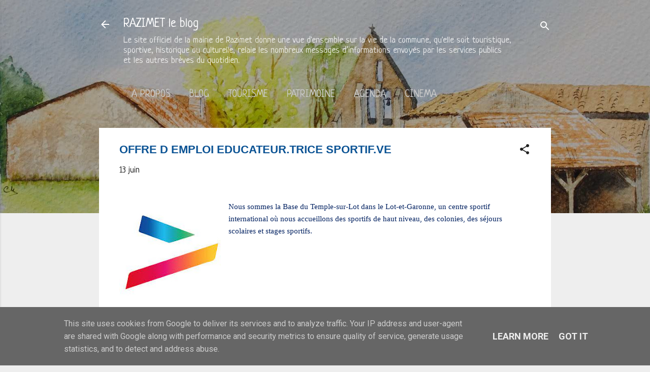

--- FILE ---
content_type: text/html; charset=UTF-8
request_url: https://www.mairiederazimet.fr/2023/06/offre-d-emploi-educateur-trice-sportifve.html
body_size: 28862
content:
<!DOCTYPE html>
<html dir='ltr' xmlns='http://www.w3.org/1999/xhtml' xmlns:b='http://www.google.com/2005/gml/b' xmlns:data='http://www.google.com/2005/gml/data' xmlns:expr='http://www.google.com/2005/gml/expr'><script src='https://cmp.osano.com/Azyw7GRqz0Db7TiH/9d47bef4-3b5d-40cd-be9f-cdef617caf72/osano.js'></script>
<head>
<meta content='width=device-width, initial-scale=1' name='viewport'/>
<title>OFFRE D EMPLOI EDUCATEUR.TRICE SPORTIF.VE</title>
<meta content='text/html; charset=UTF-8' http-equiv='Content-Type'/>
<!-- Chrome, Firefox OS and Opera -->
<meta content='#eeeeee' name='theme-color'/>
<!-- Windows Phone -->
<meta content='#eeeeee' name='msapplication-navbutton-color'/>
<meta content='blogger' name='generator'/>
<link href='https://www.mairiederazimet.fr/favicon.ico' rel='icon' type='image/x-icon'/>
<link href='https://www.mairiederazimet.fr/2023/06/offre-d-emploi-educateur-trice-sportifve.html' rel='canonical'/>
<link rel="alternate" type="application/atom+xml" title="RAZIMET le blog - Atom" href="https://www.mairiederazimet.fr/feeds/posts/default" />
<link rel="alternate" type="application/rss+xml" title="RAZIMET le blog - RSS" href="https://www.mairiederazimet.fr/feeds/posts/default?alt=rss" />
<link rel="service.post" type="application/atom+xml" title="RAZIMET le blog - Atom" href="https://www.blogger.com/feeds/8650828455757664342/posts/default" />

<link rel="alternate" type="application/atom+xml" title="RAZIMET le blog - Atom" href="https://www.mairiederazimet.fr/feeds/9108684717163081686/comments/default" />
<!--Can't find substitution for tag [blog.ieCssRetrofitLinks]-->
<link href='https://blogger.googleusercontent.com/img/b/R29vZ2xl/AVvXsEjbs6274__sCXm8AzBB4oW_bYQE2MG2_eRk7US6YPRBNunlzqA0xj9q_OdK7y4tzND6o-Lfdau07hrl_skOMYTegqRzGcEpKpg_tVXYMMKXIE2uI33zwCpIRlfyKkwrOyIqYBoIh_Vy80Jy91PTUibQB3PRj54uayl57blJN10AQn9SR9CQYshRMKCJxg/w200-h200/la%20base.jpeg' rel='image_src'/>
<meta content='https://www.mairiederazimet.fr/2023/06/offre-d-emploi-educateur-trice-sportifve.html' property='og:url'/>
<meta content='OFFRE D EMPLOI EDUCATEUR.TRICE SPORTIF.VE' property='og:title'/>
<meta content='Nous sommes la Base du Temple-sur-Lot dans le Lot-et-Garonne, un centre sportif international où nous accueillons des sportifs de haut nivea...' property='og:description'/>
<meta content='https://blogger.googleusercontent.com/img/b/R29vZ2xl/AVvXsEjbs6274__sCXm8AzBB4oW_bYQE2MG2_eRk7US6YPRBNunlzqA0xj9q_OdK7y4tzND6o-Lfdau07hrl_skOMYTegqRzGcEpKpg_tVXYMMKXIE2uI33zwCpIRlfyKkwrOyIqYBoIh_Vy80Jy91PTUibQB3PRj54uayl57blJN10AQn9SR9CQYshRMKCJxg/w1200-h630-p-k-no-nu/la%20base.jpeg' property='og:image'/>
<style type='text/css'>@font-face{font-family:'Damion';font-style:normal;font-weight:400;font-display:swap;src:url(//fonts.gstatic.com/s/damion/v15/hv-XlzJ3KEUe_YZkZGw2EzJwV9J-.woff2)format('woff2');unicode-range:U+0100-02BA,U+02BD-02C5,U+02C7-02CC,U+02CE-02D7,U+02DD-02FF,U+0304,U+0308,U+0329,U+1D00-1DBF,U+1E00-1E9F,U+1EF2-1EFF,U+2020,U+20A0-20AB,U+20AD-20C0,U+2113,U+2C60-2C7F,U+A720-A7FF;}@font-face{font-family:'Damion';font-style:normal;font-weight:400;font-display:swap;src:url(//fonts.gstatic.com/s/damion/v15/hv-XlzJ3KEUe_YZkamw2EzJwVw.woff2)format('woff2');unicode-range:U+0000-00FF,U+0131,U+0152-0153,U+02BB-02BC,U+02C6,U+02DA,U+02DC,U+0304,U+0308,U+0329,U+2000-206F,U+20AC,U+2122,U+2191,U+2193,U+2212,U+2215,U+FEFF,U+FFFD;}@font-face{font-family:'Neucha';font-style:normal;font-weight:400;font-display:swap;src:url(//fonts.gstatic.com/s/neucha/v18/q5uGsou0JOdh94bfuQltKRZUgbxR.woff2)format('woff2');unicode-range:U+0301,U+0400-045F,U+0490-0491,U+04B0-04B1,U+2116;}@font-face{font-family:'Neucha';font-style:normal;font-weight:400;font-display:swap;src:url(//fonts.gstatic.com/s/neucha/v18/q5uGsou0JOdh94bfvQltKRZUgQ.woff2)format('woff2');unicode-range:U+0000-00FF,U+0131,U+0152-0153,U+02BB-02BC,U+02C6,U+02DA,U+02DC,U+0304,U+0308,U+0329,U+2000-206F,U+20AC,U+2122,U+2191,U+2193,U+2212,U+2215,U+FEFF,U+FFFD;}@font-face{font-family:'Playfair Display';font-style:normal;font-weight:900;font-display:swap;src:url(//fonts.gstatic.com/s/playfairdisplay/v40/nuFvD-vYSZviVYUb_rj3ij__anPXJzDwcbmjWBN2PKfsunDTbtPK-F2qC0usEw.woff2)format('woff2');unicode-range:U+0301,U+0400-045F,U+0490-0491,U+04B0-04B1,U+2116;}@font-face{font-family:'Playfair Display';font-style:normal;font-weight:900;font-display:swap;src:url(//fonts.gstatic.com/s/playfairdisplay/v40/nuFvD-vYSZviVYUb_rj3ij__anPXJzDwcbmjWBN2PKfsunDYbtPK-F2qC0usEw.woff2)format('woff2');unicode-range:U+0102-0103,U+0110-0111,U+0128-0129,U+0168-0169,U+01A0-01A1,U+01AF-01B0,U+0300-0301,U+0303-0304,U+0308-0309,U+0323,U+0329,U+1EA0-1EF9,U+20AB;}@font-face{font-family:'Playfair Display';font-style:normal;font-weight:900;font-display:swap;src:url(//fonts.gstatic.com/s/playfairdisplay/v40/nuFvD-vYSZviVYUb_rj3ij__anPXJzDwcbmjWBN2PKfsunDZbtPK-F2qC0usEw.woff2)format('woff2');unicode-range:U+0100-02BA,U+02BD-02C5,U+02C7-02CC,U+02CE-02D7,U+02DD-02FF,U+0304,U+0308,U+0329,U+1D00-1DBF,U+1E00-1E9F,U+1EF2-1EFF,U+2020,U+20A0-20AB,U+20AD-20C0,U+2113,U+2C60-2C7F,U+A720-A7FF;}@font-face{font-family:'Playfair Display';font-style:normal;font-weight:900;font-display:swap;src:url(//fonts.gstatic.com/s/playfairdisplay/v40/nuFvD-vYSZviVYUb_rj3ij__anPXJzDwcbmjWBN2PKfsunDXbtPK-F2qC0s.woff2)format('woff2');unicode-range:U+0000-00FF,U+0131,U+0152-0153,U+02BB-02BC,U+02C6,U+02DA,U+02DC,U+0304,U+0308,U+0329,U+2000-206F,U+20AC,U+2122,U+2191,U+2193,U+2212,U+2215,U+FEFF,U+FFFD;}@font-face{font-family:'Roboto';font-style:italic;font-weight:300;font-stretch:100%;font-display:swap;src:url(//fonts.gstatic.com/s/roboto/v50/KFOKCnqEu92Fr1Mu53ZEC9_Vu3r1gIhOszmOClHrs6ljXfMMLt_QuAX-k3Yi128m0kN2.woff2)format('woff2');unicode-range:U+0460-052F,U+1C80-1C8A,U+20B4,U+2DE0-2DFF,U+A640-A69F,U+FE2E-FE2F;}@font-face{font-family:'Roboto';font-style:italic;font-weight:300;font-stretch:100%;font-display:swap;src:url(//fonts.gstatic.com/s/roboto/v50/KFOKCnqEu92Fr1Mu53ZEC9_Vu3r1gIhOszmOClHrs6ljXfMMLt_QuAz-k3Yi128m0kN2.woff2)format('woff2');unicode-range:U+0301,U+0400-045F,U+0490-0491,U+04B0-04B1,U+2116;}@font-face{font-family:'Roboto';font-style:italic;font-weight:300;font-stretch:100%;font-display:swap;src:url(//fonts.gstatic.com/s/roboto/v50/KFOKCnqEu92Fr1Mu53ZEC9_Vu3r1gIhOszmOClHrs6ljXfMMLt_QuAT-k3Yi128m0kN2.woff2)format('woff2');unicode-range:U+1F00-1FFF;}@font-face{font-family:'Roboto';font-style:italic;font-weight:300;font-stretch:100%;font-display:swap;src:url(//fonts.gstatic.com/s/roboto/v50/KFOKCnqEu92Fr1Mu53ZEC9_Vu3r1gIhOszmOClHrs6ljXfMMLt_QuAv-k3Yi128m0kN2.woff2)format('woff2');unicode-range:U+0370-0377,U+037A-037F,U+0384-038A,U+038C,U+038E-03A1,U+03A3-03FF;}@font-face{font-family:'Roboto';font-style:italic;font-weight:300;font-stretch:100%;font-display:swap;src:url(//fonts.gstatic.com/s/roboto/v50/KFOKCnqEu92Fr1Mu53ZEC9_Vu3r1gIhOszmOClHrs6ljXfMMLt_QuHT-k3Yi128m0kN2.woff2)format('woff2');unicode-range:U+0302-0303,U+0305,U+0307-0308,U+0310,U+0312,U+0315,U+031A,U+0326-0327,U+032C,U+032F-0330,U+0332-0333,U+0338,U+033A,U+0346,U+034D,U+0391-03A1,U+03A3-03A9,U+03B1-03C9,U+03D1,U+03D5-03D6,U+03F0-03F1,U+03F4-03F5,U+2016-2017,U+2034-2038,U+203C,U+2040,U+2043,U+2047,U+2050,U+2057,U+205F,U+2070-2071,U+2074-208E,U+2090-209C,U+20D0-20DC,U+20E1,U+20E5-20EF,U+2100-2112,U+2114-2115,U+2117-2121,U+2123-214F,U+2190,U+2192,U+2194-21AE,U+21B0-21E5,U+21F1-21F2,U+21F4-2211,U+2213-2214,U+2216-22FF,U+2308-230B,U+2310,U+2319,U+231C-2321,U+2336-237A,U+237C,U+2395,U+239B-23B7,U+23D0,U+23DC-23E1,U+2474-2475,U+25AF,U+25B3,U+25B7,U+25BD,U+25C1,U+25CA,U+25CC,U+25FB,U+266D-266F,U+27C0-27FF,U+2900-2AFF,U+2B0E-2B11,U+2B30-2B4C,U+2BFE,U+3030,U+FF5B,U+FF5D,U+1D400-1D7FF,U+1EE00-1EEFF;}@font-face{font-family:'Roboto';font-style:italic;font-weight:300;font-stretch:100%;font-display:swap;src:url(//fonts.gstatic.com/s/roboto/v50/KFOKCnqEu92Fr1Mu53ZEC9_Vu3r1gIhOszmOClHrs6ljXfMMLt_QuGb-k3Yi128m0kN2.woff2)format('woff2');unicode-range:U+0001-000C,U+000E-001F,U+007F-009F,U+20DD-20E0,U+20E2-20E4,U+2150-218F,U+2190,U+2192,U+2194-2199,U+21AF,U+21E6-21F0,U+21F3,U+2218-2219,U+2299,U+22C4-22C6,U+2300-243F,U+2440-244A,U+2460-24FF,U+25A0-27BF,U+2800-28FF,U+2921-2922,U+2981,U+29BF,U+29EB,U+2B00-2BFF,U+4DC0-4DFF,U+FFF9-FFFB,U+10140-1018E,U+10190-1019C,U+101A0,U+101D0-101FD,U+102E0-102FB,U+10E60-10E7E,U+1D2C0-1D2D3,U+1D2E0-1D37F,U+1F000-1F0FF,U+1F100-1F1AD,U+1F1E6-1F1FF,U+1F30D-1F30F,U+1F315,U+1F31C,U+1F31E,U+1F320-1F32C,U+1F336,U+1F378,U+1F37D,U+1F382,U+1F393-1F39F,U+1F3A7-1F3A8,U+1F3AC-1F3AF,U+1F3C2,U+1F3C4-1F3C6,U+1F3CA-1F3CE,U+1F3D4-1F3E0,U+1F3ED,U+1F3F1-1F3F3,U+1F3F5-1F3F7,U+1F408,U+1F415,U+1F41F,U+1F426,U+1F43F,U+1F441-1F442,U+1F444,U+1F446-1F449,U+1F44C-1F44E,U+1F453,U+1F46A,U+1F47D,U+1F4A3,U+1F4B0,U+1F4B3,U+1F4B9,U+1F4BB,U+1F4BF,U+1F4C8-1F4CB,U+1F4D6,U+1F4DA,U+1F4DF,U+1F4E3-1F4E6,U+1F4EA-1F4ED,U+1F4F7,U+1F4F9-1F4FB,U+1F4FD-1F4FE,U+1F503,U+1F507-1F50B,U+1F50D,U+1F512-1F513,U+1F53E-1F54A,U+1F54F-1F5FA,U+1F610,U+1F650-1F67F,U+1F687,U+1F68D,U+1F691,U+1F694,U+1F698,U+1F6AD,U+1F6B2,U+1F6B9-1F6BA,U+1F6BC,U+1F6C6-1F6CF,U+1F6D3-1F6D7,U+1F6E0-1F6EA,U+1F6F0-1F6F3,U+1F6F7-1F6FC,U+1F700-1F7FF,U+1F800-1F80B,U+1F810-1F847,U+1F850-1F859,U+1F860-1F887,U+1F890-1F8AD,U+1F8B0-1F8BB,U+1F8C0-1F8C1,U+1F900-1F90B,U+1F93B,U+1F946,U+1F984,U+1F996,U+1F9E9,U+1FA00-1FA6F,U+1FA70-1FA7C,U+1FA80-1FA89,U+1FA8F-1FAC6,U+1FACE-1FADC,U+1FADF-1FAE9,U+1FAF0-1FAF8,U+1FB00-1FBFF;}@font-face{font-family:'Roboto';font-style:italic;font-weight:300;font-stretch:100%;font-display:swap;src:url(//fonts.gstatic.com/s/roboto/v50/KFOKCnqEu92Fr1Mu53ZEC9_Vu3r1gIhOszmOClHrs6ljXfMMLt_QuAf-k3Yi128m0kN2.woff2)format('woff2');unicode-range:U+0102-0103,U+0110-0111,U+0128-0129,U+0168-0169,U+01A0-01A1,U+01AF-01B0,U+0300-0301,U+0303-0304,U+0308-0309,U+0323,U+0329,U+1EA0-1EF9,U+20AB;}@font-face{font-family:'Roboto';font-style:italic;font-weight:300;font-stretch:100%;font-display:swap;src:url(//fonts.gstatic.com/s/roboto/v50/KFOKCnqEu92Fr1Mu53ZEC9_Vu3r1gIhOszmOClHrs6ljXfMMLt_QuAb-k3Yi128m0kN2.woff2)format('woff2');unicode-range:U+0100-02BA,U+02BD-02C5,U+02C7-02CC,U+02CE-02D7,U+02DD-02FF,U+0304,U+0308,U+0329,U+1D00-1DBF,U+1E00-1E9F,U+1EF2-1EFF,U+2020,U+20A0-20AB,U+20AD-20C0,U+2113,U+2C60-2C7F,U+A720-A7FF;}@font-face{font-family:'Roboto';font-style:italic;font-weight:300;font-stretch:100%;font-display:swap;src:url(//fonts.gstatic.com/s/roboto/v50/KFOKCnqEu92Fr1Mu53ZEC9_Vu3r1gIhOszmOClHrs6ljXfMMLt_QuAj-k3Yi128m0g.woff2)format('woff2');unicode-range:U+0000-00FF,U+0131,U+0152-0153,U+02BB-02BC,U+02C6,U+02DA,U+02DC,U+0304,U+0308,U+0329,U+2000-206F,U+20AC,U+2122,U+2191,U+2193,U+2212,U+2215,U+FEFF,U+FFFD;}@font-face{font-family:'Roboto';font-style:normal;font-weight:400;font-stretch:100%;font-display:swap;src:url(//fonts.gstatic.com/s/roboto/v50/KFO7CnqEu92Fr1ME7kSn66aGLdTylUAMa3GUBHMdazTgWw.woff2)format('woff2');unicode-range:U+0460-052F,U+1C80-1C8A,U+20B4,U+2DE0-2DFF,U+A640-A69F,U+FE2E-FE2F;}@font-face{font-family:'Roboto';font-style:normal;font-weight:400;font-stretch:100%;font-display:swap;src:url(//fonts.gstatic.com/s/roboto/v50/KFO7CnqEu92Fr1ME7kSn66aGLdTylUAMa3iUBHMdazTgWw.woff2)format('woff2');unicode-range:U+0301,U+0400-045F,U+0490-0491,U+04B0-04B1,U+2116;}@font-face{font-family:'Roboto';font-style:normal;font-weight:400;font-stretch:100%;font-display:swap;src:url(//fonts.gstatic.com/s/roboto/v50/KFO7CnqEu92Fr1ME7kSn66aGLdTylUAMa3CUBHMdazTgWw.woff2)format('woff2');unicode-range:U+1F00-1FFF;}@font-face{font-family:'Roboto';font-style:normal;font-weight:400;font-stretch:100%;font-display:swap;src:url(//fonts.gstatic.com/s/roboto/v50/KFO7CnqEu92Fr1ME7kSn66aGLdTylUAMa3-UBHMdazTgWw.woff2)format('woff2');unicode-range:U+0370-0377,U+037A-037F,U+0384-038A,U+038C,U+038E-03A1,U+03A3-03FF;}@font-face{font-family:'Roboto';font-style:normal;font-weight:400;font-stretch:100%;font-display:swap;src:url(//fonts.gstatic.com/s/roboto/v50/KFO7CnqEu92Fr1ME7kSn66aGLdTylUAMawCUBHMdazTgWw.woff2)format('woff2');unicode-range:U+0302-0303,U+0305,U+0307-0308,U+0310,U+0312,U+0315,U+031A,U+0326-0327,U+032C,U+032F-0330,U+0332-0333,U+0338,U+033A,U+0346,U+034D,U+0391-03A1,U+03A3-03A9,U+03B1-03C9,U+03D1,U+03D5-03D6,U+03F0-03F1,U+03F4-03F5,U+2016-2017,U+2034-2038,U+203C,U+2040,U+2043,U+2047,U+2050,U+2057,U+205F,U+2070-2071,U+2074-208E,U+2090-209C,U+20D0-20DC,U+20E1,U+20E5-20EF,U+2100-2112,U+2114-2115,U+2117-2121,U+2123-214F,U+2190,U+2192,U+2194-21AE,U+21B0-21E5,U+21F1-21F2,U+21F4-2211,U+2213-2214,U+2216-22FF,U+2308-230B,U+2310,U+2319,U+231C-2321,U+2336-237A,U+237C,U+2395,U+239B-23B7,U+23D0,U+23DC-23E1,U+2474-2475,U+25AF,U+25B3,U+25B7,U+25BD,U+25C1,U+25CA,U+25CC,U+25FB,U+266D-266F,U+27C0-27FF,U+2900-2AFF,U+2B0E-2B11,U+2B30-2B4C,U+2BFE,U+3030,U+FF5B,U+FF5D,U+1D400-1D7FF,U+1EE00-1EEFF;}@font-face{font-family:'Roboto';font-style:normal;font-weight:400;font-stretch:100%;font-display:swap;src:url(//fonts.gstatic.com/s/roboto/v50/KFO7CnqEu92Fr1ME7kSn66aGLdTylUAMaxKUBHMdazTgWw.woff2)format('woff2');unicode-range:U+0001-000C,U+000E-001F,U+007F-009F,U+20DD-20E0,U+20E2-20E4,U+2150-218F,U+2190,U+2192,U+2194-2199,U+21AF,U+21E6-21F0,U+21F3,U+2218-2219,U+2299,U+22C4-22C6,U+2300-243F,U+2440-244A,U+2460-24FF,U+25A0-27BF,U+2800-28FF,U+2921-2922,U+2981,U+29BF,U+29EB,U+2B00-2BFF,U+4DC0-4DFF,U+FFF9-FFFB,U+10140-1018E,U+10190-1019C,U+101A0,U+101D0-101FD,U+102E0-102FB,U+10E60-10E7E,U+1D2C0-1D2D3,U+1D2E0-1D37F,U+1F000-1F0FF,U+1F100-1F1AD,U+1F1E6-1F1FF,U+1F30D-1F30F,U+1F315,U+1F31C,U+1F31E,U+1F320-1F32C,U+1F336,U+1F378,U+1F37D,U+1F382,U+1F393-1F39F,U+1F3A7-1F3A8,U+1F3AC-1F3AF,U+1F3C2,U+1F3C4-1F3C6,U+1F3CA-1F3CE,U+1F3D4-1F3E0,U+1F3ED,U+1F3F1-1F3F3,U+1F3F5-1F3F7,U+1F408,U+1F415,U+1F41F,U+1F426,U+1F43F,U+1F441-1F442,U+1F444,U+1F446-1F449,U+1F44C-1F44E,U+1F453,U+1F46A,U+1F47D,U+1F4A3,U+1F4B0,U+1F4B3,U+1F4B9,U+1F4BB,U+1F4BF,U+1F4C8-1F4CB,U+1F4D6,U+1F4DA,U+1F4DF,U+1F4E3-1F4E6,U+1F4EA-1F4ED,U+1F4F7,U+1F4F9-1F4FB,U+1F4FD-1F4FE,U+1F503,U+1F507-1F50B,U+1F50D,U+1F512-1F513,U+1F53E-1F54A,U+1F54F-1F5FA,U+1F610,U+1F650-1F67F,U+1F687,U+1F68D,U+1F691,U+1F694,U+1F698,U+1F6AD,U+1F6B2,U+1F6B9-1F6BA,U+1F6BC,U+1F6C6-1F6CF,U+1F6D3-1F6D7,U+1F6E0-1F6EA,U+1F6F0-1F6F3,U+1F6F7-1F6FC,U+1F700-1F7FF,U+1F800-1F80B,U+1F810-1F847,U+1F850-1F859,U+1F860-1F887,U+1F890-1F8AD,U+1F8B0-1F8BB,U+1F8C0-1F8C1,U+1F900-1F90B,U+1F93B,U+1F946,U+1F984,U+1F996,U+1F9E9,U+1FA00-1FA6F,U+1FA70-1FA7C,U+1FA80-1FA89,U+1FA8F-1FAC6,U+1FACE-1FADC,U+1FADF-1FAE9,U+1FAF0-1FAF8,U+1FB00-1FBFF;}@font-face{font-family:'Roboto';font-style:normal;font-weight:400;font-stretch:100%;font-display:swap;src:url(//fonts.gstatic.com/s/roboto/v50/KFO7CnqEu92Fr1ME7kSn66aGLdTylUAMa3OUBHMdazTgWw.woff2)format('woff2');unicode-range:U+0102-0103,U+0110-0111,U+0128-0129,U+0168-0169,U+01A0-01A1,U+01AF-01B0,U+0300-0301,U+0303-0304,U+0308-0309,U+0323,U+0329,U+1EA0-1EF9,U+20AB;}@font-face{font-family:'Roboto';font-style:normal;font-weight:400;font-stretch:100%;font-display:swap;src:url(//fonts.gstatic.com/s/roboto/v50/KFO7CnqEu92Fr1ME7kSn66aGLdTylUAMa3KUBHMdazTgWw.woff2)format('woff2');unicode-range:U+0100-02BA,U+02BD-02C5,U+02C7-02CC,U+02CE-02D7,U+02DD-02FF,U+0304,U+0308,U+0329,U+1D00-1DBF,U+1E00-1E9F,U+1EF2-1EFF,U+2020,U+20A0-20AB,U+20AD-20C0,U+2113,U+2C60-2C7F,U+A720-A7FF;}@font-face{font-family:'Roboto';font-style:normal;font-weight:400;font-stretch:100%;font-display:swap;src:url(//fonts.gstatic.com/s/roboto/v50/KFO7CnqEu92Fr1ME7kSn66aGLdTylUAMa3yUBHMdazQ.woff2)format('woff2');unicode-range:U+0000-00FF,U+0131,U+0152-0153,U+02BB-02BC,U+02C6,U+02DA,U+02DC,U+0304,U+0308,U+0329,U+2000-206F,U+20AC,U+2122,U+2191,U+2193,U+2212,U+2215,U+FEFF,U+FFFD;}@font-face{font-family:'Roboto';font-style:normal;font-weight:700;font-stretch:100%;font-display:swap;src:url(//fonts.gstatic.com/s/roboto/v50/KFO7CnqEu92Fr1ME7kSn66aGLdTylUAMa3GUBHMdazTgWw.woff2)format('woff2');unicode-range:U+0460-052F,U+1C80-1C8A,U+20B4,U+2DE0-2DFF,U+A640-A69F,U+FE2E-FE2F;}@font-face{font-family:'Roboto';font-style:normal;font-weight:700;font-stretch:100%;font-display:swap;src:url(//fonts.gstatic.com/s/roboto/v50/KFO7CnqEu92Fr1ME7kSn66aGLdTylUAMa3iUBHMdazTgWw.woff2)format('woff2');unicode-range:U+0301,U+0400-045F,U+0490-0491,U+04B0-04B1,U+2116;}@font-face{font-family:'Roboto';font-style:normal;font-weight:700;font-stretch:100%;font-display:swap;src:url(//fonts.gstatic.com/s/roboto/v50/KFO7CnqEu92Fr1ME7kSn66aGLdTylUAMa3CUBHMdazTgWw.woff2)format('woff2');unicode-range:U+1F00-1FFF;}@font-face{font-family:'Roboto';font-style:normal;font-weight:700;font-stretch:100%;font-display:swap;src:url(//fonts.gstatic.com/s/roboto/v50/KFO7CnqEu92Fr1ME7kSn66aGLdTylUAMa3-UBHMdazTgWw.woff2)format('woff2');unicode-range:U+0370-0377,U+037A-037F,U+0384-038A,U+038C,U+038E-03A1,U+03A3-03FF;}@font-face{font-family:'Roboto';font-style:normal;font-weight:700;font-stretch:100%;font-display:swap;src:url(//fonts.gstatic.com/s/roboto/v50/KFO7CnqEu92Fr1ME7kSn66aGLdTylUAMawCUBHMdazTgWw.woff2)format('woff2');unicode-range:U+0302-0303,U+0305,U+0307-0308,U+0310,U+0312,U+0315,U+031A,U+0326-0327,U+032C,U+032F-0330,U+0332-0333,U+0338,U+033A,U+0346,U+034D,U+0391-03A1,U+03A3-03A9,U+03B1-03C9,U+03D1,U+03D5-03D6,U+03F0-03F1,U+03F4-03F5,U+2016-2017,U+2034-2038,U+203C,U+2040,U+2043,U+2047,U+2050,U+2057,U+205F,U+2070-2071,U+2074-208E,U+2090-209C,U+20D0-20DC,U+20E1,U+20E5-20EF,U+2100-2112,U+2114-2115,U+2117-2121,U+2123-214F,U+2190,U+2192,U+2194-21AE,U+21B0-21E5,U+21F1-21F2,U+21F4-2211,U+2213-2214,U+2216-22FF,U+2308-230B,U+2310,U+2319,U+231C-2321,U+2336-237A,U+237C,U+2395,U+239B-23B7,U+23D0,U+23DC-23E1,U+2474-2475,U+25AF,U+25B3,U+25B7,U+25BD,U+25C1,U+25CA,U+25CC,U+25FB,U+266D-266F,U+27C0-27FF,U+2900-2AFF,U+2B0E-2B11,U+2B30-2B4C,U+2BFE,U+3030,U+FF5B,U+FF5D,U+1D400-1D7FF,U+1EE00-1EEFF;}@font-face{font-family:'Roboto';font-style:normal;font-weight:700;font-stretch:100%;font-display:swap;src:url(//fonts.gstatic.com/s/roboto/v50/KFO7CnqEu92Fr1ME7kSn66aGLdTylUAMaxKUBHMdazTgWw.woff2)format('woff2');unicode-range:U+0001-000C,U+000E-001F,U+007F-009F,U+20DD-20E0,U+20E2-20E4,U+2150-218F,U+2190,U+2192,U+2194-2199,U+21AF,U+21E6-21F0,U+21F3,U+2218-2219,U+2299,U+22C4-22C6,U+2300-243F,U+2440-244A,U+2460-24FF,U+25A0-27BF,U+2800-28FF,U+2921-2922,U+2981,U+29BF,U+29EB,U+2B00-2BFF,U+4DC0-4DFF,U+FFF9-FFFB,U+10140-1018E,U+10190-1019C,U+101A0,U+101D0-101FD,U+102E0-102FB,U+10E60-10E7E,U+1D2C0-1D2D3,U+1D2E0-1D37F,U+1F000-1F0FF,U+1F100-1F1AD,U+1F1E6-1F1FF,U+1F30D-1F30F,U+1F315,U+1F31C,U+1F31E,U+1F320-1F32C,U+1F336,U+1F378,U+1F37D,U+1F382,U+1F393-1F39F,U+1F3A7-1F3A8,U+1F3AC-1F3AF,U+1F3C2,U+1F3C4-1F3C6,U+1F3CA-1F3CE,U+1F3D4-1F3E0,U+1F3ED,U+1F3F1-1F3F3,U+1F3F5-1F3F7,U+1F408,U+1F415,U+1F41F,U+1F426,U+1F43F,U+1F441-1F442,U+1F444,U+1F446-1F449,U+1F44C-1F44E,U+1F453,U+1F46A,U+1F47D,U+1F4A3,U+1F4B0,U+1F4B3,U+1F4B9,U+1F4BB,U+1F4BF,U+1F4C8-1F4CB,U+1F4D6,U+1F4DA,U+1F4DF,U+1F4E3-1F4E6,U+1F4EA-1F4ED,U+1F4F7,U+1F4F9-1F4FB,U+1F4FD-1F4FE,U+1F503,U+1F507-1F50B,U+1F50D,U+1F512-1F513,U+1F53E-1F54A,U+1F54F-1F5FA,U+1F610,U+1F650-1F67F,U+1F687,U+1F68D,U+1F691,U+1F694,U+1F698,U+1F6AD,U+1F6B2,U+1F6B9-1F6BA,U+1F6BC,U+1F6C6-1F6CF,U+1F6D3-1F6D7,U+1F6E0-1F6EA,U+1F6F0-1F6F3,U+1F6F7-1F6FC,U+1F700-1F7FF,U+1F800-1F80B,U+1F810-1F847,U+1F850-1F859,U+1F860-1F887,U+1F890-1F8AD,U+1F8B0-1F8BB,U+1F8C0-1F8C1,U+1F900-1F90B,U+1F93B,U+1F946,U+1F984,U+1F996,U+1F9E9,U+1FA00-1FA6F,U+1FA70-1FA7C,U+1FA80-1FA89,U+1FA8F-1FAC6,U+1FACE-1FADC,U+1FADF-1FAE9,U+1FAF0-1FAF8,U+1FB00-1FBFF;}@font-face{font-family:'Roboto';font-style:normal;font-weight:700;font-stretch:100%;font-display:swap;src:url(//fonts.gstatic.com/s/roboto/v50/KFO7CnqEu92Fr1ME7kSn66aGLdTylUAMa3OUBHMdazTgWw.woff2)format('woff2');unicode-range:U+0102-0103,U+0110-0111,U+0128-0129,U+0168-0169,U+01A0-01A1,U+01AF-01B0,U+0300-0301,U+0303-0304,U+0308-0309,U+0323,U+0329,U+1EA0-1EF9,U+20AB;}@font-face{font-family:'Roboto';font-style:normal;font-weight:700;font-stretch:100%;font-display:swap;src:url(//fonts.gstatic.com/s/roboto/v50/KFO7CnqEu92Fr1ME7kSn66aGLdTylUAMa3KUBHMdazTgWw.woff2)format('woff2');unicode-range:U+0100-02BA,U+02BD-02C5,U+02C7-02CC,U+02CE-02D7,U+02DD-02FF,U+0304,U+0308,U+0329,U+1D00-1DBF,U+1E00-1E9F,U+1EF2-1EFF,U+2020,U+20A0-20AB,U+20AD-20C0,U+2113,U+2C60-2C7F,U+A720-A7FF;}@font-face{font-family:'Roboto';font-style:normal;font-weight:700;font-stretch:100%;font-display:swap;src:url(//fonts.gstatic.com/s/roboto/v50/KFO7CnqEu92Fr1ME7kSn66aGLdTylUAMa3yUBHMdazQ.woff2)format('woff2');unicode-range:U+0000-00FF,U+0131,U+0152-0153,U+02BB-02BC,U+02C6,U+02DA,U+02DC,U+0304,U+0308,U+0329,U+2000-206F,U+20AC,U+2122,U+2191,U+2193,U+2212,U+2215,U+FEFF,U+FFFD;}</style>
<style id='page-skin-1' type='text/css'><!--
/*! normalize.css v3.0.1 | MIT License | git.io/normalize */html{font-family:sans-serif;-ms-text-size-adjust:100%;-webkit-text-size-adjust:100%}body{margin:0}article,aside,details,figcaption,figure,footer,header,hgroup,main,nav,section,summary{display:block}audio,canvas,progress,video{display:inline-block;vertical-align:baseline}audio:not([controls]){display:none;height:0}[hidden],template{display:none}a{background:transparent}a:active,a:hover{outline:0}abbr[title]{border-bottom:1px dotted}b,strong{font-weight:bold}dfn{font-style:italic}h1{font-size:2em;margin:.67em 0}mark{background:#ff0;color:#000}small{font-size:80%}sub,sup{font-size:75%;line-height:0;position:relative;vertical-align:baseline}sup{top:-0.5em}sub{bottom:-0.25em}img{border:0}svg:not(:root){overflow:hidden}figure{margin:1em 40px}hr{-moz-box-sizing:content-box;box-sizing:content-box;height:0}pre{overflow:auto}code,kbd,pre,samp{font-family:monospace,monospace;font-size:1em}button,input,optgroup,select,textarea{color:inherit;font:inherit;margin:0}button{overflow:visible}button,select{text-transform:none}button,html input[type="button"],input[type="reset"],input[type="submit"]{-webkit-appearance:button;cursor:pointer}button[disabled],html input[disabled]{cursor:default}button::-moz-focus-inner,input::-moz-focus-inner{border:0;padding:0}input{line-height:normal}input[type="checkbox"],input[type="radio"]{box-sizing:border-box;padding:0}input[type="number"]::-webkit-inner-spin-button,input[type="number"]::-webkit-outer-spin-button{height:auto}input[type="search"]{-webkit-appearance:textfield;-moz-box-sizing:content-box;-webkit-box-sizing:content-box;box-sizing:content-box}input[type="search"]::-webkit-search-cancel-button,input[type="search"]::-webkit-search-decoration{-webkit-appearance:none}fieldset{border:1px solid #c0c0c0;margin:0 2px;padding:.35em .625em .75em}legend{border:0;padding:0}textarea{overflow:auto}optgroup{font-weight:bold}table{border-collapse:collapse;border-spacing:0}td,th{padding:0}
/*!************************************************
* Blogger Template Style
* Name: Contempo
**************************************************/
body{
overflow-wrap:break-word;
word-break:break-word;
word-wrap:break-word
}
.hidden{
display:none
}
.invisible{
visibility:hidden
}
.container::after,.float-container::after{
clear:both;
content:'';
display:table
}
.clearboth{
clear:both
}
#comments .comment .comment-actions,.subscribe-popup .FollowByEmail .follow-by-email-submit,.widget.Profile .profile-link,.widget.Profile .profile-link.visit-profile{
background:0 0;
border:0;
box-shadow:none;
color:#2196f3;
cursor:pointer;
font-size:14px;
font-weight:700;
outline:0;
text-decoration:none;
text-transform:uppercase;
width:auto
}
.dim-overlay{
background-color:rgba(0,0,0,.54);
height:100vh;
left:0;
position:fixed;
top:0;
width:100%
}
#sharing-dim-overlay{
background-color:transparent
}
input::-ms-clear{
display:none
}
.blogger-logo,.svg-icon-24.blogger-logo{
fill:#ff9800;
opacity:1
}
.loading-spinner-large{
-webkit-animation:mspin-rotate 1.568s infinite linear;
animation:mspin-rotate 1.568s infinite linear;
height:48px;
overflow:hidden;
position:absolute;
width:48px;
z-index:200
}
.loading-spinner-large>div{
-webkit-animation:mspin-revrot 5332ms infinite steps(4);
animation:mspin-revrot 5332ms infinite steps(4)
}
.loading-spinner-large>div>div{
-webkit-animation:mspin-singlecolor-large-film 1333ms infinite steps(81);
animation:mspin-singlecolor-large-film 1333ms infinite steps(81);
background-size:100%;
height:48px;
width:3888px
}
.mspin-black-large>div>div,.mspin-grey_54-large>div>div{
background-image:url(https://www.blogblog.com/indie/mspin_black_large.svg)
}
.mspin-white-large>div>div{
background-image:url(https://www.blogblog.com/indie/mspin_white_large.svg)
}
.mspin-grey_54-large{
opacity:.54
}
@-webkit-keyframes mspin-singlecolor-large-film{
from{
-webkit-transform:translateX(0);
transform:translateX(0)
}
to{
-webkit-transform:translateX(-3888px);
transform:translateX(-3888px)
}
}
@keyframes mspin-singlecolor-large-film{
from{
-webkit-transform:translateX(0);
transform:translateX(0)
}
to{
-webkit-transform:translateX(-3888px);
transform:translateX(-3888px)
}
}
@-webkit-keyframes mspin-rotate{
from{
-webkit-transform:rotate(0);
transform:rotate(0)
}
to{
-webkit-transform:rotate(360deg);
transform:rotate(360deg)
}
}
@keyframes mspin-rotate{
from{
-webkit-transform:rotate(0);
transform:rotate(0)
}
to{
-webkit-transform:rotate(360deg);
transform:rotate(360deg)
}
}
@-webkit-keyframes mspin-revrot{
from{
-webkit-transform:rotate(0);
transform:rotate(0)
}
to{
-webkit-transform:rotate(-360deg);
transform:rotate(-360deg)
}
}
@keyframes mspin-revrot{
from{
-webkit-transform:rotate(0);
transform:rotate(0)
}
to{
-webkit-transform:rotate(-360deg);
transform:rotate(-360deg)
}
}
.skip-navigation{
background-color:#fff;
box-sizing:border-box;
color:#000;
display:block;
height:0;
left:0;
line-height:50px;
overflow:hidden;
padding-top:0;
position:fixed;
text-align:center;
top:0;
-webkit-transition:box-shadow .3s,height .3s,padding-top .3s;
transition:box-shadow .3s,height .3s,padding-top .3s;
width:100%;
z-index:900
}
.skip-navigation:focus{
box-shadow:0 4px 5px 0 rgba(0,0,0,.14),0 1px 10px 0 rgba(0,0,0,.12),0 2px 4px -1px rgba(0,0,0,.2);
height:50px
}
#main{
outline:0
}
.main-heading{
position:absolute;
clip:rect(1px,1px,1px,1px);
padding:0;
border:0;
height:1px;
width:1px;
overflow:hidden
}
.Attribution{
margin-top:1em;
text-align:center
}
.Attribution .blogger img,.Attribution .blogger svg{
vertical-align:bottom
}
.Attribution .blogger img{
margin-right:.5em
}
.Attribution div{
line-height:24px;
margin-top:.5em
}
.Attribution .copyright,.Attribution .image-attribution{
font-size:.7em;
margin-top:1.5em
}
.BLOG_mobile_video_class{
display:none
}
.bg-photo{
background-attachment:scroll!important
}
body .CSS_LIGHTBOX{
z-index:900
}
.extendable .show-less,.extendable .show-more{
border-color:#2196f3;
color:#2196f3;
margin-top:8px
}
.extendable .show-less.hidden,.extendable .show-more.hidden{
display:none
}
.inline-ad{
display:none;
max-width:100%;
overflow:hidden
}
.adsbygoogle{
display:block
}
#cookieChoiceInfo{
bottom:0;
top:auto
}
iframe.b-hbp-video{
border:0
}
.post-body img{
max-width:100%
}
.post-body iframe{
max-width:100%
}
.post-body a[imageanchor="1"]{
display:inline-block
}
.byline{
margin-right:1em
}
.byline:last-child{
margin-right:0
}
.link-copied-dialog{
max-width:520px;
outline:0
}
.link-copied-dialog .modal-dialog-buttons{
margin-top:8px
}
.link-copied-dialog .goog-buttonset-default{
background:0 0;
border:0
}
.link-copied-dialog .goog-buttonset-default:focus{
outline:0
}
.paging-control-container{
margin-bottom:16px
}
.paging-control-container .paging-control{
display:inline-block
}
.paging-control-container .comment-range-text::after,.paging-control-container .paging-control{
color:#2196f3
}
.paging-control-container .comment-range-text,.paging-control-container .paging-control{
margin-right:8px
}
.paging-control-container .comment-range-text::after,.paging-control-container .paging-control::after{
content:'\00B7';
cursor:default;
padding-left:8px;
pointer-events:none
}
.paging-control-container .comment-range-text:last-child::after,.paging-control-container .paging-control:last-child::after{
content:none
}
.byline.reactions iframe{
height:20px
}
.b-notification{
color:#000;
background-color:#fff;
border-bottom:solid 1px #000;
box-sizing:border-box;
padding:16px 32px;
text-align:center
}
.b-notification.visible{
-webkit-transition:margin-top .3s cubic-bezier(.4,0,.2,1);
transition:margin-top .3s cubic-bezier(.4,0,.2,1)
}
.b-notification.invisible{
position:absolute
}
.b-notification-close{
position:absolute;
right:8px;
top:8px
}
.no-posts-message{
line-height:40px;
text-align:center
}
@media screen and (max-width:800px){
body.item-view .post-body a[imageanchor="1"][style*="float: left;"],body.item-view .post-body a[imageanchor="1"][style*="float: right;"]{
float:none!important;
clear:none!important
}
body.item-view .post-body a[imageanchor="1"] img{
display:block;
height:auto;
margin:0 auto
}
body.item-view .post-body>.separator:first-child>a[imageanchor="1"]:first-child{
margin-top:20px
}
.post-body a[imageanchor]{
display:block
}
body.item-view .post-body a[imageanchor="1"]{
margin-left:0!important;
margin-right:0!important
}
body.item-view .post-body a[imageanchor="1"]+a[imageanchor="1"]{
margin-top:16px
}
}
.item-control{
display:none
}
#comments{
border-top:1px dashed rgba(0,0,0,.54);
margin-top:20px;
padding:20px
}
#comments .comment-thread ol{
margin:0;
padding-left:0;
padding-left:0
}
#comments .comment .comment-replybox-single,#comments .comment-thread .comment-replies{
margin-left:60px
}
#comments .comment-thread .thread-count{
display:none
}
#comments .comment{
list-style-type:none;
padding:0 0 30px;
position:relative
}
#comments .comment .comment{
padding-bottom:8px
}
.comment .avatar-image-container{
position:absolute
}
.comment .avatar-image-container img{
border-radius:50%
}
.avatar-image-container svg,.comment .avatar-image-container .avatar-icon{
border-radius:50%;
border:solid 1px #212121;
box-sizing:border-box;
fill:#212121;
height:35px;
margin:0;
padding:7px;
width:35px
}
.comment .comment-block{
margin-top:10px;
margin-left:60px;
padding-bottom:0
}
#comments .comment-author-header-wrapper{
margin-left:40px
}
#comments .comment .thread-expanded .comment-block{
padding-bottom:20px
}
#comments .comment .comment-header .user,#comments .comment .comment-header .user a{
color:#0b5394;
font-style:normal;
font-weight:700
}
#comments .comment .comment-actions{
bottom:0;
margin-bottom:15px;
position:absolute
}
#comments .comment .comment-actions>*{
margin-right:8px
}
#comments .comment .comment-header .datetime{
bottom:0;
color:rgba(11,83,148,.54);
display:inline-block;
font-size:13px;
font-style:italic;
margin-left:8px
}
#comments .comment .comment-footer .comment-timestamp a,#comments .comment .comment-header .datetime a{
color:rgba(11,83,148,.54)
}
#comments .comment .comment-content,.comment .comment-body{
margin-top:12px;
word-break:break-word
}
.comment-body{
margin-bottom:12px
}
#comments.embed[data-num-comments="0"]{
border:0;
margin-top:0;
padding-top:0
}
#comments.embed[data-num-comments="0"] #comment-post-message,#comments.embed[data-num-comments="0"] div.comment-form>p,#comments.embed[data-num-comments="0"] p.comment-footer{
display:none
}
#comment-editor-src{
display:none
}
.comments .comments-content .loadmore.loaded{
max-height:0;
opacity:0;
overflow:hidden
}
.extendable .remaining-items{
height:0;
overflow:hidden;
-webkit-transition:height .3s cubic-bezier(.4,0,.2,1);
transition:height .3s cubic-bezier(.4,0,.2,1)
}
.extendable .remaining-items.expanded{
height:auto
}
.svg-icon-24,.svg-icon-24-button{
cursor:pointer;
height:24px;
width:24px;
min-width:24px
}
.touch-icon{
margin:-12px;
padding:12px
}
.touch-icon:active,.touch-icon:focus{
background-color:rgba(153,153,153,.4);
border-radius:50%
}
svg:not(:root).touch-icon{
overflow:visible
}
html[dir=rtl] .rtl-reversible-icon{
-webkit-transform:scaleX(-1);
-ms-transform:scaleX(-1);
transform:scaleX(-1)
}
.svg-icon-24-button,.touch-icon-button{
background:0 0;
border:0;
margin:0;
outline:0;
padding:0
}
.touch-icon-button .touch-icon:active,.touch-icon-button .touch-icon:focus{
background-color:transparent
}
.touch-icon-button:active .touch-icon,.touch-icon-button:focus .touch-icon{
background-color:rgba(153,153,153,.4);
border-radius:50%
}
.Profile .default-avatar-wrapper .avatar-icon{
border-radius:50%;
border:solid 1px #212121;
box-sizing:border-box;
fill:#212121;
margin:0
}
.Profile .individual .default-avatar-wrapper .avatar-icon{
padding:25px
}
.Profile .individual .avatar-icon,.Profile .individual .profile-img{
height:120px;
width:120px
}
.Profile .team .default-avatar-wrapper .avatar-icon{
padding:8px
}
.Profile .team .avatar-icon,.Profile .team .default-avatar-wrapper,.Profile .team .profile-img{
height:40px;
width:40px
}
.snippet-container{
margin:0;
position:relative;
overflow:hidden
}
.snippet-fade{
bottom:0;
box-sizing:border-box;
position:absolute;
width:96px
}
.snippet-fade{
right:0
}
.snippet-fade:after{
content:'\2026'
}
.snippet-fade:after{
float:right
}
.post-bottom{
-webkit-box-align:center;
-webkit-align-items:center;
-ms-flex-align:center;
align-items:center;
display:-webkit-box;
display:-webkit-flex;
display:-ms-flexbox;
display:flex;
-webkit-flex-wrap:wrap;
-ms-flex-wrap:wrap;
flex-wrap:wrap
}
.post-footer{
-webkit-box-flex:1;
-webkit-flex:1 1 auto;
-ms-flex:1 1 auto;
flex:1 1 auto;
-webkit-flex-wrap:wrap;
-ms-flex-wrap:wrap;
flex-wrap:wrap;
-webkit-box-ordinal-group:2;
-webkit-order:1;
-ms-flex-order:1;
order:1
}
.post-footer>*{
-webkit-box-flex:0;
-webkit-flex:0 1 auto;
-ms-flex:0 1 auto;
flex:0 1 auto
}
.post-footer .byline:last-child{
margin-right:1em
}
.jump-link{
-webkit-box-flex:0;
-webkit-flex:0 0 auto;
-ms-flex:0 0 auto;
flex:0 0 auto;
-webkit-box-ordinal-group:3;
-webkit-order:2;
-ms-flex-order:2;
order:2
}
.centered-top-container.sticky{
left:0;
position:fixed;
right:0;
top:0;
width:auto;
z-index:50;
-webkit-transition-property:opacity,-webkit-transform;
transition-property:opacity,-webkit-transform;
transition-property:transform,opacity;
transition-property:transform,opacity,-webkit-transform;
-webkit-transition-duration:.2s;
transition-duration:.2s;
-webkit-transition-timing-function:cubic-bezier(.4,0,.2,1);
transition-timing-function:cubic-bezier(.4,0,.2,1)
}
.centered-top-placeholder{
display:none
}
.collapsed-header .centered-top-placeholder{
display:block
}
.centered-top-container .Header .replaced h1,.centered-top-placeholder .Header .replaced h1{
display:none
}
.centered-top-container.sticky .Header .replaced h1{
display:block
}
.centered-top-container.sticky .Header .header-widget{
background:0 0
}
.centered-top-container.sticky .Header .header-image-wrapper{
display:none
}
.centered-top-container img,.centered-top-placeholder img{
max-width:100%
}
.collapsible{
-webkit-transition:height .3s cubic-bezier(.4,0,.2,1);
transition:height .3s cubic-bezier(.4,0,.2,1)
}
.collapsible,.collapsible>summary{
display:block;
overflow:hidden
}
.collapsible>:not(summary){
display:none
}
.collapsible[open]>:not(summary){
display:block
}
.collapsible:focus,.collapsible>summary:focus{
outline:0
}
.collapsible>summary{
cursor:pointer;
display:block;
padding:0
}
.collapsible:focus>summary,.collapsible>summary:focus{
background-color:transparent
}
.collapsible>summary::-webkit-details-marker{
display:none
}
.collapsible-title{
-webkit-box-align:center;
-webkit-align-items:center;
-ms-flex-align:center;
align-items:center;
display:-webkit-box;
display:-webkit-flex;
display:-ms-flexbox;
display:flex
}
.collapsible-title .title{
-webkit-box-flex:1;
-webkit-flex:1 1 auto;
-ms-flex:1 1 auto;
flex:1 1 auto;
-webkit-box-ordinal-group:1;
-webkit-order:0;
-ms-flex-order:0;
order:0;
overflow:hidden;
text-overflow:ellipsis;
white-space:nowrap
}
.collapsible-title .chevron-down,.collapsible[open] .collapsible-title .chevron-up{
display:block
}
.collapsible-title .chevron-up,.collapsible[open] .collapsible-title .chevron-down{
display:none
}
.flat-button{
cursor:pointer;
display:inline-block;
font-weight:700;
text-transform:uppercase;
border-radius:2px;
padding:8px;
margin:-8px
}
.flat-icon-button{
background:0 0;
border:0;
margin:0;
outline:0;
padding:0;
margin:-12px;
padding:12px;
cursor:pointer;
box-sizing:content-box;
display:inline-block;
line-height:0
}
.flat-icon-button,.flat-icon-button .splash-wrapper{
border-radius:50%
}
.flat-icon-button .splash.animate{
-webkit-animation-duration:.3s;
animation-duration:.3s
}
.overflowable-container{
max-height:49.6px;
overflow:hidden;
position:relative
}
.overflow-button{
cursor:pointer
}
#overflowable-dim-overlay{
background:0 0
}
.overflow-popup{
box-shadow:0 2px 2px 0 rgba(0,0,0,.14),0 3px 1px -2px rgba(0,0,0,.2),0 1px 5px 0 rgba(0,0,0,.12);
background-color:#ffffff;
left:0;
max-width:calc(100% - 32px);
position:absolute;
top:0;
visibility:hidden;
z-index:101
}
.overflow-popup ul{
list-style:none
}
.overflow-popup .tabs li,.overflow-popup li{
display:block;
height:auto
}
.overflow-popup .tabs li{
padding-left:0;
padding-right:0
}
.overflow-button.hidden,.overflow-popup .tabs li.hidden,.overflow-popup li.hidden{
display:none
}
.pill-button{
background:0 0;
border:1px solid;
border-radius:12px;
cursor:pointer;
display:inline-block;
padding:4px 16px;
text-transform:uppercase
}
.ripple{
position:relative
}
.ripple>*{
z-index:1
}
.splash-wrapper{
bottom:0;
left:0;
overflow:hidden;
pointer-events:none;
position:absolute;
right:0;
top:0;
z-index:0
}
.splash{
background:#ccc;
border-radius:100%;
display:block;
opacity:.6;
position:absolute;
-webkit-transform:scale(0);
-ms-transform:scale(0);
transform:scale(0)
}
.splash.animate{
-webkit-animation:ripple-effect .4s linear;
animation:ripple-effect .4s linear
}
@-webkit-keyframes ripple-effect{
100%{
opacity:0;
-webkit-transform:scale(2.5);
transform:scale(2.5)
}
}
@keyframes ripple-effect{
100%{
opacity:0;
-webkit-transform:scale(2.5);
transform:scale(2.5)
}
}
.search{
display:-webkit-box;
display:-webkit-flex;
display:-ms-flexbox;
display:flex;
line-height:24px;
width:24px
}
.search.focused{
width:100%
}
.search.focused .section{
width:100%
}
.search form{
z-index:101
}
.search h3{
display:none
}
.search form{
display:-webkit-box;
display:-webkit-flex;
display:-ms-flexbox;
display:flex;
-webkit-box-flex:1;
-webkit-flex:1 0 0;
-ms-flex:1 0 0px;
flex:1 0 0;
border-bottom:solid 1px transparent;
padding-bottom:8px
}
.search form>*{
display:none
}
.search.focused form>*{
display:block
}
.search .search-input label{
display:none
}
.centered-top-placeholder.cloned .search form{
z-index:30
}
.search.focused form{
border-color:#ffffff;
position:relative;
width:auto
}
.collapsed-header .centered-top-container .search.focused form{
border-bottom-color:transparent
}
.search-expand{
-webkit-box-flex:0;
-webkit-flex:0 0 auto;
-ms-flex:0 0 auto;
flex:0 0 auto
}
.search-expand-text{
display:none
}
.search-close{
display:inline;
vertical-align:middle
}
.search-input{
-webkit-box-flex:1;
-webkit-flex:1 0 1px;
-ms-flex:1 0 1px;
flex:1 0 1px
}
.search-input input{
background:0 0;
border:0;
box-sizing:border-box;
color:#ffffff;
display:inline-block;
outline:0;
width:calc(100% - 48px)
}
.search-input input.no-cursor{
color:transparent;
text-shadow:0 0 0 #ffffff
}
.collapsed-header .centered-top-container .search-action,.collapsed-header .centered-top-container .search-input input{
color:#0b5394
}
.collapsed-header .centered-top-container .search-input input.no-cursor{
color:transparent;
text-shadow:0 0 0 #0b5394
}
.collapsed-header .centered-top-container .search-input input.no-cursor:focus,.search-input input.no-cursor:focus{
outline:0
}
.search-focused>*{
visibility:hidden
}
.search-focused .search,.search-focused .search-icon{
visibility:visible
}
.search.focused .search-action{
display:block
}
.search.focused .search-action:disabled{
opacity:.3
}
.widget.Sharing .sharing-button{
display:none
}
.widget.Sharing .sharing-buttons li{
padding:0
}
.widget.Sharing .sharing-buttons li span{
display:none
}
.post-share-buttons{
position:relative
}
.centered-bottom .share-buttons .svg-icon-24,.share-buttons .svg-icon-24{
fill:#212121
}
.sharing-open.touch-icon-button:active .touch-icon,.sharing-open.touch-icon-button:focus .touch-icon{
background-color:transparent
}
.share-buttons{
background-color:#ffffff;
border-radius:2px;
box-shadow:0 2px 2px 0 rgba(0,0,0,.14),0 3px 1px -2px rgba(0,0,0,.2),0 1px 5px 0 rgba(0,0,0,.12);
color:#212121;
list-style:none;
margin:0;
padding:8px 0;
position:absolute;
top:-11px;
min-width:200px;
z-index:101
}
.share-buttons.hidden{
display:none
}
.sharing-button{
background:0 0;
border:0;
margin:0;
outline:0;
padding:0;
cursor:pointer
}
.share-buttons li{
margin:0;
height:48px
}
.share-buttons li:last-child{
margin-bottom:0
}
.share-buttons li .sharing-platform-button{
box-sizing:border-box;
cursor:pointer;
display:block;
height:100%;
margin-bottom:0;
padding:0 16px;
position:relative;
width:100%
}
.share-buttons li .sharing-platform-button:focus,.share-buttons li .sharing-platform-button:hover{
background-color:rgba(128,128,128,.1);
outline:0
}
.share-buttons li svg[class*=" sharing-"],.share-buttons li svg[class^=sharing-]{
position:absolute;
top:10px
}
.share-buttons li span.sharing-platform-button{
position:relative;
top:0
}
.share-buttons li .platform-sharing-text{
display:block;
font-size:16px;
line-height:48px;
white-space:nowrap
}
.share-buttons li .platform-sharing-text{
margin-left:56px
}
.sidebar-container{
background-color:#ffffff;
max-width:290px;
overflow-y:auto;
-webkit-transition-property:-webkit-transform;
transition-property:-webkit-transform;
transition-property:transform;
transition-property:transform,-webkit-transform;
-webkit-transition-duration:.3s;
transition-duration:.3s;
-webkit-transition-timing-function:cubic-bezier(0,0,.2,1);
transition-timing-function:cubic-bezier(0,0,.2,1);
width:290px;
z-index:101;
-webkit-overflow-scrolling:touch
}
.sidebar-container .navigation{
line-height:0;
padding:16px
}
.sidebar-container .sidebar-back{
cursor:pointer
}
.sidebar-container .widget{
background:0 0;
margin:0 16px;
padding:16px 0
}
.sidebar-container .widget .title{
color:#0b5394;
margin:0
}
.sidebar-container .widget ul{
list-style:none;
margin:0;
padding:0
}
.sidebar-container .widget ul ul{
margin-left:1em
}
.sidebar-container .widget li{
font-size:16px;
line-height:normal
}
.sidebar-container .widget+.widget{
border-top:1px dashed #cccccc
}
.BlogArchive li{
margin:16px 0
}
.BlogArchive li:last-child{
margin-bottom:0
}
.Label li a{
display:inline-block
}
.BlogArchive .post-count,.Label .label-count{
float:right;
margin-left:.25em
}
.BlogArchive .post-count::before,.Label .label-count::before{
content:'('
}
.BlogArchive .post-count::after,.Label .label-count::after{
content:')'
}
.widget.Translate .skiptranslate>div{
display:block!important
}
.widget.Profile .profile-link{
display:-webkit-box;
display:-webkit-flex;
display:-ms-flexbox;
display:flex
}
.widget.Profile .team-member .default-avatar-wrapper,.widget.Profile .team-member .profile-img{
-webkit-box-flex:0;
-webkit-flex:0 0 auto;
-ms-flex:0 0 auto;
flex:0 0 auto;
margin-right:1em
}
.widget.Profile .individual .profile-link{
-webkit-box-orient:vertical;
-webkit-box-direction:normal;
-webkit-flex-direction:column;
-ms-flex-direction:column;
flex-direction:column
}
.widget.Profile .team .profile-link .profile-name{
-webkit-align-self:center;
-ms-flex-item-align:center;
-ms-grid-row-align:center;
align-self:center;
display:block;
-webkit-box-flex:1;
-webkit-flex:1 1 auto;
-ms-flex:1 1 auto;
flex:1 1 auto
}
.dim-overlay{
background-color:rgba(0,0,0,.54);
z-index:100
}
body.sidebar-visible{
overflow-y:hidden
}
@media screen and (max-width:1445px){
.sidebar-container{
bottom:0;
position:fixed;
top:0;
left:0;
right:auto
}
.sidebar-container.sidebar-invisible{
-webkit-transition-timing-function:cubic-bezier(.4,0,.6,1);
transition-timing-function:cubic-bezier(.4,0,.6,1);
-webkit-transform:translateX(-290px);
-ms-transform:translateX(-290px);
transform:translateX(-290px)
}
}
@media screen and (min-width:1446px){
.sidebar-container{
position:absolute;
top:0;
left:0;
right:auto
}
.sidebar-container .navigation{
display:none
}
}
.dialog{
box-shadow:0 2px 2px 0 rgba(0,0,0,.14),0 3px 1px -2px rgba(0,0,0,.2),0 1px 5px 0 rgba(0,0,0,.12);
background:#ffffff;
box-sizing:border-box;
color:#444444;
padding:30px;
position:fixed;
text-align:center;
width:calc(100% - 24px);
z-index:101
}
.dialog input[type=email],.dialog input[type=text]{
background-color:transparent;
border:0;
border-bottom:solid 1px rgba(68,68,68,.12);
color:#444444;
display:block;
font-family:Neucha;
font-size:16px;
line-height:24px;
margin:auto;
padding-bottom:7px;
outline:0;
text-align:center;
width:100%
}
.dialog input[type=email]::-webkit-input-placeholder,.dialog input[type=text]::-webkit-input-placeholder{
color:#444444
}
.dialog input[type=email]::-moz-placeholder,.dialog input[type=text]::-moz-placeholder{
color:#444444
}
.dialog input[type=email]:-ms-input-placeholder,.dialog input[type=text]:-ms-input-placeholder{
color:#444444
}
.dialog input[type=email]::placeholder,.dialog input[type=text]::placeholder{
color:#444444
}
.dialog input[type=email]:focus,.dialog input[type=text]:focus{
border-bottom:solid 2px #2196f3;
padding-bottom:6px
}
.dialog input.no-cursor{
color:transparent;
text-shadow:0 0 0 #444444
}
.dialog input.no-cursor:focus{
outline:0
}
.dialog input.no-cursor:focus{
outline:0
}
.dialog input[type=submit]{
font-family:Neucha
}
.dialog .goog-buttonset-default{
color:#2196f3
}
.subscribe-popup{
max-width:364px
}
.subscribe-popup h3{
color:#0b5394;
font-size:1.8em;
margin-top:0
}
.subscribe-popup .FollowByEmail h3{
display:none
}
.subscribe-popup .FollowByEmail .follow-by-email-submit{
color:#2196f3;
display:inline-block;
margin:0 auto;
margin-top:24px;
width:auto;
white-space:normal
}
.subscribe-popup .FollowByEmail .follow-by-email-submit:disabled{
cursor:default;
opacity:.3
}
@media (max-width:800px){
.blog-name div.widget.Subscribe{
margin-bottom:16px
}
body.item-view .blog-name div.widget.Subscribe{
margin:8px auto 16px auto;
width:100%
}
}
.tabs{
list-style:none
}
.tabs li{
display:inline-block
}
.tabs li a{
cursor:pointer;
display:inline-block;
font-weight:700;
text-transform:uppercase;
padding:12px 8px
}
.tabs .selected{
border-bottom:4px solid #ffffff
}
.tabs .selected a{
color:#ffffff
}
body#layout .bg-photo,body#layout .bg-photo-overlay{
display:none
}
body#layout .page_body{
padding:0;
position:relative;
top:0
}
body#layout .page{
display:inline-block;
left:inherit;
position:relative;
vertical-align:top;
width:540px
}
body#layout .centered{
max-width:954px
}
body#layout .navigation{
display:none
}
body#layout .sidebar-container{
display:inline-block;
width:40%
}
body#layout .hamburger-menu,body#layout .search{
display:none
}
.centered-top-container .svg-icon-24,body.collapsed-header .centered-top-placeholder .svg-icon-24{
fill:#ffffff
}
.sidebar-container .svg-icon-24{
fill:#707070
}
.centered-bottom .svg-icon-24,body.collapsed-header .centered-top-container .svg-icon-24{
fill:#212121
}
.centered-bottom .share-buttons .svg-icon-24,.share-buttons .svg-icon-24{
fill:#212121
}
body{
background-color:#eeeeee;
color:#444444;
font:normal normal 18px Neucha;
margin:0;
min-height:100vh
}
img{
max-width:100%
}
h3{
color:#444444;
font-size:16px
}
a{
text-decoration:none;
color:#2196f3
}
a:visited{
color:#0b5394
}
a:hover{
color:#2196f3
}
blockquote{
color:#212121;
font:italic 300 15px Roboto, sans-serif;
font-size:x-large;
text-align:center
}
.pill-button{
font-size:12px
}
.bg-photo-container{
height:420px;
overflow:hidden;
position:absolute;
width:100%;
z-index:1
}
.bg-photo{
background:#eeeeee url(//1.bp.blogspot.com/-5yHJNOM0t3c/XoRB4QZ5O9I/AAAAAAAABBg/HrM7L_Xm2iIvbE9zY-cI6UVB7V0WrOuCACK4BGAYYCw/s0/Aqua1600Px100Ko.jpg) repeat scroll top center;
background-attachment:scroll;
background-size:cover;
-webkit-filter:blur(0px);
filter:blur(0px);
height:calc(100% + 2 * 0px);
left:0px;
position:absolute;
top:0px;
width:calc(100% + 2 * 0px)
}
.bg-photo-overlay{
background:rgba(0,0,0,.26);
background-size:cover;
height:420px;
position:absolute;
width:100%;
z-index:2
}
.hamburger-menu{
float:left;
margin-top:0
}
.sticky .hamburger-menu{
float:none;
position:absolute
}
.search{
border-bottom:solid 1px rgba(255, 255, 255, 0);
float:right;
position:relative;
-webkit-transition-property:width;
transition-property:width;
-webkit-transition-duration:.5s;
transition-duration:.5s;
-webkit-transition-timing-function:cubic-bezier(.4,0,.2,1);
transition-timing-function:cubic-bezier(.4,0,.2,1);
z-index:101
}
.search .dim-overlay{
background-color:transparent
}
.search form{
height:36px;
-webkit-transition-property:border-color;
transition-property:border-color;
-webkit-transition-delay:.5s;
transition-delay:.5s;
-webkit-transition-duration:.2s;
transition-duration:.2s;
-webkit-transition-timing-function:cubic-bezier(.4,0,.2,1);
transition-timing-function:cubic-bezier(.4,0,.2,1)
}
.search.focused{
width:calc(100% - 48px)
}
.search.focused form{
display:-webkit-box;
display:-webkit-flex;
display:-ms-flexbox;
display:flex;
-webkit-box-flex:1;
-webkit-flex:1 0 1px;
-ms-flex:1 0 1px;
flex:1 0 1px;
border-color:#ffffff;
margin-left:-24px;
padding-left:36px;
position:relative;
width:auto
}
.item-view .search,.sticky .search{
right:0;
float:none;
margin-left:0;
position:absolute
}
.item-view .search.focused,.sticky .search.focused{
width:calc(100% - 50px)
}
.item-view .search.focused form,.sticky .search.focused form{
border-bottom-color:#212121
}
.centered-top-placeholder.cloned .search form{
z-index:30
}
.search_button{
-webkit-box-flex:0;
-webkit-flex:0 0 24px;
-ms-flex:0 0 24px;
flex:0 0 24px;
-webkit-box-orient:vertical;
-webkit-box-direction:normal;
-webkit-flex-direction:column;
-ms-flex-direction:column;
flex-direction:column
}
.search_button svg{
margin-top:0
}
.search-input{
height:48px
}
.search-input input{
display:block;
color:#ffffff;
font:16px Roboto, sans-serif;
height:48px;
line-height:48px;
padding:0;
width:100%
}
.search-input input::-webkit-input-placeholder{
color:#ffffff;
opacity:.3
}
.search-input input::-moz-placeholder{
color:#ffffff;
opacity:.3
}
.search-input input:-ms-input-placeholder{
color:#ffffff;
opacity:.3
}
.search-input input::placeholder{
color:#ffffff;
opacity:.3
}
.search-action{
background:0 0;
border:0;
color:#ffffff;
cursor:pointer;
display:none;
height:48px;
margin-top:0
}
.sticky .search-action{
color:#212121
}
.search.focused .search-action{
display:block
}
.search.focused .search-action:disabled{
opacity:.3
}
.page_body{
position:relative;
z-index:20
}
.page_body .widget{
margin-bottom:16px
}
.page_body .centered{
box-sizing:border-box;
display:-webkit-box;
display:-webkit-flex;
display:-ms-flexbox;
display:flex;
-webkit-box-orient:vertical;
-webkit-box-direction:normal;
-webkit-flex-direction:column;
-ms-flex-direction:column;
flex-direction:column;
margin:0 auto;
max-width:922px;
min-height:100vh;
padding:24px 0
}
.page_body .centered>*{
-webkit-box-flex:0;
-webkit-flex:0 0 auto;
-ms-flex:0 0 auto;
flex:0 0 auto
}
.page_body .centered>#footer{
margin-top:auto
}
.blog-name{
margin:24px 0 16px 0
}
.item-view .blog-name,.sticky .blog-name{
box-sizing:border-box;
margin-left:36px;
min-height:48px;
opacity:1;
padding-top:12px
}
.blog-name .subscribe-section-container{
margin-bottom:32px;
text-align:center;
-webkit-transition-property:opacity;
transition-property:opacity;
-webkit-transition-duration:.5s;
transition-duration:.5s
}
.item-view .blog-name .subscribe-section-container,.sticky .blog-name .subscribe-section-container{
margin:0 0 8px 0
}
.blog-name .PageList{
margin-top:16px;
padding-top:8px;
text-align:center
}
.blog-name .PageList .overflowable-contents{
width:100%
}
.blog-name .PageList h3.title{
color:#ffffff;
margin:8px auto;
text-align:center;
width:100%
}
.centered-top-container .blog-name{
-webkit-transition-property:opacity;
transition-property:opacity;
-webkit-transition-duration:.5s;
transition-duration:.5s
}
.item-view .return_link{
margin-bottom:12px;
margin-top:12px;
position:absolute
}
.item-view .blog-name{
display:-webkit-box;
display:-webkit-flex;
display:-ms-flexbox;
display:flex;
-webkit-flex-wrap:wrap;
-ms-flex-wrap:wrap;
flex-wrap:wrap;
margin:0 48px 27px 48px
}
.item-view .subscribe-section-container{
-webkit-box-flex:0;
-webkit-flex:0 0 auto;
-ms-flex:0 0 auto;
flex:0 0 auto
}
.item-view #header,.item-view .Header{
margin-bottom:5px;
margin-right:15px
}
.item-view .sticky .Header{
margin-bottom:0
}
.item-view .Header p{
margin:10px 0 0 0;
text-align:left
}
.item-view .post-share-buttons-bottom{
margin-right:16px
}
.sticky{
background:#ffffff;
box-shadow:0 0 20px 0 rgba(0,0,0,.7);
box-sizing:border-box;
margin-left:0
}
.sticky #header{
margin-bottom:8px;
margin-right:8px
}
.sticky .centered-top{
margin:4px auto;
max-width:890px;
min-height:48px
}
.sticky .blog-name{
display:-webkit-box;
display:-webkit-flex;
display:-ms-flexbox;
display:flex;
margin:0 48px
}
.sticky .blog-name #header{
-webkit-box-flex:0;
-webkit-flex:0 1 auto;
-ms-flex:0 1 auto;
flex:0 1 auto;
-webkit-box-ordinal-group:2;
-webkit-order:1;
-ms-flex-order:1;
order:1;
overflow:hidden
}
.sticky .blog-name .subscribe-section-container{
-webkit-box-flex:0;
-webkit-flex:0 0 auto;
-ms-flex:0 0 auto;
flex:0 0 auto;
-webkit-box-ordinal-group:3;
-webkit-order:2;
-ms-flex-order:2;
order:2
}
.sticky .Header h1{
overflow:hidden;
text-overflow:ellipsis;
white-space:nowrap;
margin-right:-10px;
margin-bottom:-10px;
padding-right:10px;
padding-bottom:10px
}
.sticky .Header p{
display:none
}
.sticky .PageList{
display:none
}
.search-focused>*{
visibility:visible
}
.search-focused .hamburger-menu{
visibility:visible
}
.item-view .search-focused .blog-name,.sticky .search-focused .blog-name{
opacity:0
}
.centered-bottom,.centered-top-container,.centered-top-placeholder{
padding:0 16px
}
.centered-top{
position:relative
}
.item-view .centered-top.search-focused .subscribe-section-container,.sticky .centered-top.search-focused .subscribe-section-container{
opacity:0
}
.page_body.has-vertical-ads .centered .centered-bottom{
display:inline-block;
width:calc(100% - 176px)
}
.Header h1{
color:#ffffff;
font:normal normal 80px Neucha;
line-height:normal;
margin:0 0 13px 0;
text-align:center;
width:100%
}
.Header h1 a,.Header h1 a:hover,.Header h1 a:visited{
color:#ffffff
}
.item-view .Header h1,.sticky .Header h1{
font-size:24px;
line-height:24px;
margin:0;
text-align:left
}
.sticky .Header h1{
color:#212121
}
.sticky .Header h1 a,.sticky .Header h1 a:hover,.sticky .Header h1 a:visited{
color:#212121
}
.Header p{
color:#ffffff;
margin:0 0 13px 0;
opacity:.8;
text-align:center
}
.widget .title{
line-height:28px
}
.BlogArchive li{
font-size:16px
}
.BlogArchive .post-count{
color:#212121
}
#page_body .FeaturedPost,.Blog .blog-posts .post-outer-container{
background:#ffffff;
min-height:40px;
padding:30px 40px;
width:auto
}
.Blog .blog-posts .post-outer-container:last-child{
margin-bottom:0
}
.Blog .blog-posts .post-outer-container .post-outer{
border:0;
position:relative;
padding-bottom:.25em
}
.post-outer-container{
margin-bottom:16px
}
.post:first-child{
margin-top:0
}
.post .thumb{
float:left;
height:20%;
width:20%
}
.post-share-buttons-bottom,.post-share-buttons-top{
float:right
}
.post-share-buttons-bottom{
margin-right:24px
}
.post-footer,.post-header{
clear:left;
color:#212121;
margin:0;
width:inherit
}
.blog-pager{
text-align:center
}
.blog-pager a{
color:#073763
}
.blog-pager a:visited{
color:#073763
}
.blog-pager a:hover{
color:#0b5394
}
.post-title{
font:normal bold 22px Verdana, Geneva, sans-serif;
float:left;
margin:0 0 8px 0;
max-width:calc(100% - 48px)
}
.post-title a{
font:normal normal 24px Neucha
}
.post-title,.post-title a,.post-title a:hover,.post-title a:visited{
color:#0b5394
}
.post-body{
color:#212121;
font:normal normal 15px Verdana, Geneva, sans-serif;
line-height:1.6em;
margin:1.5em 0 2em 0;
display:block
}
.post-body img{
height:inherit
}
.post-body .snippet-thumbnail{
float:left;
margin:0;
margin-right:2em;
max-height:128px;
max-width:128px
}
.post-body .snippet-thumbnail img{
max-width:100%
}
.main .FeaturedPost .widget-content{
border:0;
position:relative;
padding-bottom:.25em
}
.FeaturedPost img{
margin-top:2em
}
.FeaturedPost .snippet-container{
margin:2em 0
}
.FeaturedPost .snippet-container p{
margin:0
}
.FeaturedPost .snippet-thumbnail{
float:none;
height:auto;
margin-bottom:2em;
margin-right:0;
overflow:hidden;
max-height:calc(600px + 2em);
max-width:100%;
text-align:center;
width:100%
}
.FeaturedPost .snippet-thumbnail img{
max-width:100%;
width:100%
}
.byline{
color:#212121;
display:inline-block;
line-height:24px;
margin-top:8px;
vertical-align:top
}
.byline.post-author:first-child{
margin-right:0
}
.byline.reactions .reactions-label{
line-height:22px;
vertical-align:top
}
.byline.post-share-buttons{
position:relative;
display:inline-block;
margin-top:0;
width:100%
}
.byline.post-share-buttons .sharing{
float:right
}
.flat-button.ripple:hover{
background-color:rgba(33,150,243,.12)
}
.flat-button.ripple .splash{
background-color:rgba(33,150,243,.4)
}
a.timestamp-link,a:active.timestamp-link,a:visited.timestamp-link{
color:inherit;
font:inherit;
text-decoration:inherit
}
.post-share-buttons{
margin-left:0
}
.clear-sharing{
min-height:24px
}
.comment-link{
color:#2196f3;
position:relative
}
.comment-link .num_comments{
margin-left:8px;
vertical-align:top
}
#comment-holder .continue{
display:none
}
#comment-editor{
margin-bottom:20px;
margin-top:20px
}
#comments .comment-form h4,#comments h3.title{
position:absolute;
clip:rect(1px,1px,1px,1px);
padding:0;
border:0;
height:1px;
width:1px;
overflow:hidden
}
.post-filter-message{
background-color:rgba(0,0,0,.7);
color:#fff;
display:table;
margin-bottom:16px;
width:100%
}
.post-filter-message div{
display:table-cell;
padding:15px 28px
}
.post-filter-message div:last-child{
padding-left:0;
text-align:right
}
.post-filter-message a{
white-space:nowrap
}
.post-filter-message .search-label,.post-filter-message .search-query{
font-weight:700;
color:#2196f3
}
#blog-pager{
margin:2em 0
}
#blog-pager a{
color:#2196f3;
font-size:14px
}
.subscribe-button{
border-color:#ffffff;
color:#ffffff
}
.sticky .subscribe-button{
border-color:#212121;
color:#212121
}
.tabs{
margin:0 auto;
padding:0
}
.tabs li{
margin:0 8px;
vertical-align:top
}
.tabs .overflow-button a,.tabs li a{
color:#cccccc;
font:normal normal 20px Neucha;
line-height:21.6px
}
.tabs .overflow-button a{
padding:12px 8px
}
.overflow-popup .tabs li{
text-align:left
}
.overflow-popup li a{
color:#757575;
display:block;
padding:8px 20px
}
.overflow-popup li.selected a{
color:#212121
}
a.report_abuse{
font-weight:400
}
.Label li,.Label span.label-size,.byline.post-labels a{
background-color:#f7f7f7;
border:1px solid #f7f7f7;
border-radius:15px;
display:inline-block;
margin:4px 4px 4px 0;
padding:3px 8px
}
.Label a,.byline.post-labels a{
color:rgba(0, 0, 0, 0.54)
}
.Label ul{
list-style:none;
padding:0
}
.PopularPosts{
background-color:#eeeeee;
padding:30px 40px
}
.PopularPosts .item-content{
color:#757575;
margin-top:24px
}
.PopularPosts a,.PopularPosts a:hover,.PopularPosts a:visited{
color:#2196f3
}
.PopularPosts .post-title,.PopularPosts .post-title a,.PopularPosts .post-title a:hover,.PopularPosts .post-title a:visited{
color:#212121;
font-size:18px;
font-weight:700;
line-height:24px
}
.PopularPosts,.PopularPosts h3.title a{
color:#212121;
font:normal normal 15px Verdana, Geneva, sans-serif
}
.main .PopularPosts{
padding:16px 40px
}
.PopularPosts h3.title{
font-size:14px;
margin:0
}
.PopularPosts h3.post-title{
margin-bottom:0
}
.PopularPosts .byline{
color:rgba(0, 0, 0, 0.54)
}
.PopularPosts .jump-link{
float:right;
margin-top:16px
}
.PopularPosts .post-header .byline{
font-size:.9em;
font-style:italic;
margin-top:6px
}
.PopularPosts ul{
list-style:none;
padding:0;
margin:0
}
.PopularPosts .post{
padding:20px 0
}
.PopularPosts .post+.post{
border-top:1px dashed #cccccc
}
.PopularPosts .item-thumbnail{
float:left;
margin-right:32px
}
.PopularPosts .item-thumbnail img{
height:88px;
padding:0;
width:88px
}
.inline-ad{
margin-bottom:16px
}
.desktop-ad .inline-ad{
display:block
}
.adsbygoogle{
overflow:hidden
}
.vertical-ad-container{
float:right;
margin-right:16px;
width:128px
}
.vertical-ad-container .AdSense+.AdSense{
margin-top:16px
}
.inline-ad-placeholder,.vertical-ad-placeholder{
background:#ffffff;
border:1px solid #000;
opacity:.9;
vertical-align:middle;
text-align:center
}
.inline-ad-placeholder span,.vertical-ad-placeholder span{
margin-top:290px;
display:block;
text-transform:uppercase;
font-weight:700;
color:#0b5394
}
.vertical-ad-placeholder{
height:600px
}
.vertical-ad-placeholder span{
margin-top:290px;
padding:0 40px
}
.inline-ad-placeholder{
height:90px
}
.inline-ad-placeholder span{
margin-top:36px
}
.Attribution{
color:#757575
}
.Attribution a,.Attribution a:hover,.Attribution a:visited{
color:#2196f3
}
.Attribution svg{
fill:#707070
}
.sidebar-container{
box-shadow:1px 1px 3px rgba(0,0,0,.1)
}
.sidebar-container,.sidebar-container .sidebar_bottom{
background-color:#ffffff
}
.sidebar-container .navigation,.sidebar-container .sidebar_top_wrapper{
background-color:#f7f7f7
}
.sidebar-container .sidebar_top{
overflow:auto
}
.sidebar-container .sidebar_bottom{
width:100%;
padding-top:16px
}
.sidebar-container .widget:first-child{
padding-top:0
}
.sidebar_top .widget.Profile{
padding-bottom:16px
}
.widget.Profile{
margin:0;
width:100%
}
.widget.Profile h2{
display:none
}
.widget.Profile h3.title{
color:rgba(0, 0, 0, 0.52);
margin:16px 32px
}
.widget.Profile .individual{
text-align:center
}
.widget.Profile .individual .profile-link{
padding:1em
}
.widget.Profile .individual .default-avatar-wrapper .avatar-icon{
margin:auto
}
.widget.Profile .team{
margin-bottom:32px;
margin-left:32px;
margin-right:32px
}
.widget.Profile ul{
list-style:none;
padding:0
}
.widget.Profile li{
margin:10px 0
}
.widget.Profile .profile-img{
border-radius:50%;
float:none
}
.widget.Profile .profile-link{
color:#212121;
font-size:.9em;
margin-bottom:1em;
opacity:.87;
overflow:hidden
}
.widget.Profile .profile-link.visit-profile{
border-style:solid;
border-width:1px;
border-radius:12px;
cursor:pointer;
font-size:12px;
font-weight:400;
padding:5px 20px;
display:inline-block;
line-height:normal
}
.widget.Profile dd{
color:rgba(0, 0, 0, 0.54);
margin:0 16px
}
.widget.Profile location{
margin-bottom:1em
}
.widget.Profile .profile-textblock{
font-size:14px;
line-height:24px;
position:relative
}
body.sidebar-visible .page_body{
overflow-y:scroll
}
body.sidebar-visible .bg-photo-container{
overflow-y:scroll
}
@media screen and (min-width:1446px){
.sidebar-container{
margin-top:420px;
min-height:calc(100% - 420px);
overflow:visible;
z-index:32
}
.sidebar-container .sidebar_top_wrapper{
background-color:rgba(0, 0, 0, 0);
height:420px;
margin-top:-420px
}
.sidebar-container .sidebar_top{
display:-webkit-box;
display:-webkit-flex;
display:-ms-flexbox;
display:flex;
height:420px;
-webkit-box-orient:horizontal;
-webkit-box-direction:normal;
-webkit-flex-direction:row;
-ms-flex-direction:row;
flex-direction:row;
max-height:420px
}
.sidebar-container .sidebar_bottom{
max-width:290px;
width:290px
}
body.collapsed-header .sidebar-container{
z-index:15
}
.sidebar-container .sidebar_top:empty{
display:none
}
.sidebar-container .sidebar_top>:only-child{
-webkit-box-flex:0;
-webkit-flex:0 0 auto;
-ms-flex:0 0 auto;
flex:0 0 auto;
-webkit-align-self:center;
-ms-flex-item-align:center;
-ms-grid-row-align:center;
align-self:center;
width:100%
}
.sidebar_top_wrapper.no-items{
display:none
}
}
.post-snippet.snippet-container{
max-height:120px
}
.post-snippet .snippet-item{
line-height:24px
}
.post-snippet .snippet-fade{
background:-webkit-linear-gradient(left,#ffffff 0,#ffffff 20%,rgba(255, 255, 255, 0) 100%);
background:linear-gradient(to left,#ffffff 0,#ffffff 20%,rgba(255, 255, 255, 0) 100%);
color:#444444;
height:24px
}
.popular-posts-snippet.snippet-container{
max-height:72px
}
.popular-posts-snippet .snippet-item{
line-height:24px
}
.PopularPosts .popular-posts-snippet .snippet-fade{
color:#444444;
height:24px
}
.main .popular-posts-snippet .snippet-fade{
background:-webkit-linear-gradient(left,#eeeeee 0,#eeeeee 20%,rgba(238, 238, 238, 0) 100%);
background:linear-gradient(to left,#eeeeee 0,#eeeeee 20%,rgba(238, 238, 238, 0) 100%)
}
.sidebar_bottom .popular-posts-snippet .snippet-fade{
background:-webkit-linear-gradient(left,#ffffff 0,#ffffff 20%,rgba(255, 255, 255, 0) 100%);
background:linear-gradient(to left,#ffffff 0,#ffffff 20%,rgba(255, 255, 255, 0) 100%)
}
.profile-snippet.snippet-container{
max-height:192px
}
.has-location .profile-snippet.snippet-container{
max-height:144px
}
.profile-snippet .snippet-item{
line-height:24px
}
.profile-snippet .snippet-fade{
background:-webkit-linear-gradient(left,#f7f7f7 0,#f7f7f7 20%,rgba(247, 247, 247, 0) 100%);
background:linear-gradient(to left,#f7f7f7 0,#f7f7f7 20%,rgba(247, 247, 247, 0) 100%);
color:rgba(0, 0, 0, 0.54);
height:24px
}
@media screen and (min-width:1446px){
.profile-snippet .snippet-fade{
background:-webkit-linear-gradient(left,rgba(0, 0, 0, 0) 0,rgba(0, 0, 0, 0) 20%,rgba(0, 0, 0, 0) 100%);
background:linear-gradient(to left,rgba(0, 0, 0, 0) 0,rgba(0, 0, 0, 0) 20%,rgba(0, 0, 0, 0) 100%)
}
}
@media screen and (max-width:800px){
.blog-name{
margin-top:0
}
body.item-view .blog-name{
margin:0 48px
}
.centered-bottom{
padding:8px
}
body.item-view .centered-bottom{
padding:0
}
.page_body .centered{
padding:10px 0
}
body.item-view #header,body.item-view .widget.Header{
margin-right:0
}
body.collapsed-header .centered-top-container .blog-name{
display:block
}
body.collapsed-header .centered-top-container .widget.Header h1{
text-align:center
}
.widget.Header header{
padding:0
}
.widget.Header h1{
font-size:42.667px;
line-height:42.667px;
margin-bottom:13px
}
body.item-view .widget.Header h1{
text-align:center
}
body.item-view .widget.Header p{
text-align:center
}
.blog-name .widget.PageList{
padding:0
}
body.item-view .centered-top{
margin-bottom:5px
}
.search-action,.search-input{
margin-bottom:-8px
}
.search form{
margin-bottom:8px
}
body.item-view .subscribe-section-container{
margin:5px 0 0 0;
width:100%
}
#page_body.section div.widget.FeaturedPost,div.widget.PopularPosts{
padding:16px
}
div.widget.Blog .blog-posts .post-outer-container{
padding:16px
}
div.widget.Blog .blog-posts .post-outer-container .post-outer{
padding:0
}
.post:first-child{
margin:0
}
.post-body .snippet-thumbnail{
margin:0 3vw 3vw 0
}
.post-body .snippet-thumbnail img{
height:20vw;
width:20vw;
max-height:128px;
max-width:128px
}
div.widget.PopularPosts div.item-thumbnail{
margin:0 3vw 3vw 0
}
div.widget.PopularPosts div.item-thumbnail img{
height:20vw;
width:20vw;
max-height:88px;
max-width:88px
}
.post-title{
line-height:1
}
.post-title,.post-title a{
font-size:20px
}
#page_body.section div.widget.FeaturedPost h3 a{
font-size:22px
}
.mobile-ad .inline-ad{
display:block
}
.page_body.has-vertical-ads .vertical-ad-container,.page_body.has-vertical-ads .vertical-ad-container ins{
display:none
}
.page_body.has-vertical-ads .centered .centered-bottom,.page_body.has-vertical-ads .centered .centered-top{
display:block;
width:auto
}
div.post-filter-message div{
padding:8px 16px
}
}
@media screen and (min-width:1446px){
body{
position:relative
}
body.item-view .blog-name{
margin-left:48px
}
.page_body{
margin-left:290px
}
.search{
margin-left:0
}
.search.focused{
width:100%
}
.sticky{
padding-left:290px
}
.hamburger-menu{
display:none
}
body.collapsed-header .page_body .centered-top-container{
padding-left:290px;
padding-right:0;
width:100%
}
body.collapsed-header .centered-top-container .search.focused{
width:100%
}
body.collapsed-header .centered-top-container .blog-name{
margin-left:0
}
body.collapsed-header.item-view .centered-top-container .search.focused{
width:calc(100% - 50px)
}
body.collapsed-header.item-view .centered-top-container .blog-name{
margin-left:40px
}

--></style>
<style id='template-skin-1' type='text/css'><!--
body#layout .hidden,
body#layout .invisible {
display: inherit;
}
body#layout .navigation {
display: none;
}
body#layout .page,
body#layout .sidebar_top,
body#layout .sidebar_bottom {
display: inline-block;
left: inherit;
position: relative;
vertical-align: top;
}
body#layout .page {
float: right;
margin-left: 20px;
width: 55%;
}
body#layout .sidebar-container {
float: right;
width: 40%;
}
body#layout .hamburger-menu {
display: none;
}
--></style>
<style>
    .bg-photo {background-image:url(\/\/1.bp.blogspot.com\/-5yHJNOM0t3c\/XoRB4QZ5O9I\/AAAAAAAABBg\/HrM7L_Xm2iIvbE9zY-cI6UVB7V0WrOuCACK4BGAYYCw\/s0\/Aqua1600Px100Ko.jpg);}
    
@media (max-width: 480px) { .bg-photo {background-image:url(\/\/1.bp.blogspot.com\/-5yHJNOM0t3c\/XoRB4QZ5O9I\/AAAAAAAABBg\/HrM7L_Xm2iIvbE9zY-cI6UVB7V0WrOuCACK4BGAYYCw\/w480\/Aqua1600Px100Ko.jpg);}}
@media (max-width: 640px) and (min-width: 481px) { .bg-photo {background-image:url(\/\/1.bp.blogspot.com\/-5yHJNOM0t3c\/XoRB4QZ5O9I\/AAAAAAAABBg\/HrM7L_Xm2iIvbE9zY-cI6UVB7V0WrOuCACK4BGAYYCw\/w640\/Aqua1600Px100Ko.jpg);}}
@media (max-width: 800px) and (min-width: 641px) { .bg-photo {background-image:url(\/\/1.bp.blogspot.com\/-5yHJNOM0t3c\/XoRB4QZ5O9I\/AAAAAAAABBg\/HrM7L_Xm2iIvbE9zY-cI6UVB7V0WrOuCACK4BGAYYCw\/w800\/Aqua1600Px100Ko.jpg);}}
@media (max-width: 1200px) and (min-width: 801px) { .bg-photo {background-image:url(\/\/1.bp.blogspot.com\/-5yHJNOM0t3c\/XoRB4QZ5O9I\/AAAAAAAABBg\/HrM7L_Xm2iIvbE9zY-cI6UVB7V0WrOuCACK4BGAYYCw\/w1200\/Aqua1600Px100Ko.jpg);}}
/* Last tag covers anything over one higher than the previous max-size cap. */
@media (min-width: 1201px) { .bg-photo {background-image:url(\/\/1.bp.blogspot.com\/-5yHJNOM0t3c\/XoRB4QZ5O9I\/AAAAAAAABBg\/HrM7L_Xm2iIvbE9zY-cI6UVB7V0WrOuCACK4BGAYYCw\/w1600\/Aqua1600Px100Ko.jpg);}}
  </style>
<script type='text/javascript'>
        (function(i,s,o,g,r,a,m){i['GoogleAnalyticsObject']=r;i[r]=i[r]||function(){
        (i[r].q=i[r].q||[]).push(arguments)},i[r].l=1*new Date();a=s.createElement(o),
        m=s.getElementsByTagName(o)[0];a.async=1;a.src=g;m.parentNode.insertBefore(a,m)
        })(window,document,'script','https://www.google-analytics.com/analytics.js','ga');
        ga('create', 'UA-157516123-1', 'auto', 'blogger');
        ga('blogger.send', 'pageview');
      </script>
<script async='async' src='https://www.gstatic.com/external_hosted/clipboardjs/clipboard.min.js'></script>
<link href='https://www.blogger.com/dyn-css/authorization.css?targetBlogID=8650828455757664342&amp;zx=20347121-21ea-422f-a96f-812cb9523e8e' media='none' onload='if(media!=&#39;all&#39;)media=&#39;all&#39;' rel='stylesheet'/><noscript><link href='https://www.blogger.com/dyn-css/authorization.css?targetBlogID=8650828455757664342&amp;zx=20347121-21ea-422f-a96f-812cb9523e8e' rel='stylesheet'/></noscript>
<meta name='google-adsense-platform-account' content='ca-host-pub-1556223355139109'/>
<meta name='google-adsense-platform-domain' content='blogspot.com'/>

<script type="text/javascript" language="javascript">
  // Supply ads personalization default for EEA readers
  // See https://www.blogger.com/go/adspersonalization
  adsbygoogle = window.adsbygoogle || [];
  if (typeof adsbygoogle.requestNonPersonalizedAds === 'undefined') {
    adsbygoogle.requestNonPersonalizedAds = 1;
  }
</script>


<link rel="stylesheet" href="https://fonts.googleapis.com/css2?display=swap&family=Avenir&family=Neucha"></head>
<body class='item-view version-1-3-0'>
<a class='skip-navigation' href='#main' tabindex='0'>
Accéder au contenu principal
</a>
<div class='page'>
<div class='bg-photo-overlay'></div>
<div class='bg-photo-container'>
<div class='bg-photo'></div>
</div>
<div class='page_body'>
<div class='centered'>
<div class='centered-top-placeholder'></div>
<header class='centered-top-container' role='banner'>
<div class='centered-top'>
<a class='return_link' href='https://www.mairiederazimet.fr/'>
<button class='svg-icon-24-button back-button rtl-reversible-icon flat-icon-button ripple'>
<svg class='svg-icon-24'>
<use xlink:href='/responsive/sprite_v1_6.css.svg#ic_arrow_back_black_24dp' xmlns:xlink='http://www.w3.org/1999/xlink'></use>
</svg>
</button>
</a>
<div class='search'>
<button aria-label='Rechercher' class='search-expand touch-icon-button'>
<div class='flat-icon-button ripple'>
<svg class='svg-icon-24 search-expand-icon'>
<use xlink:href='/responsive/sprite_v1_6.css.svg#ic_search_black_24dp' xmlns:xlink='http://www.w3.org/1999/xlink'></use>
</svg>
</div>
</button>
<div class='section' id='search_top' name='Search (Top)'><div class='widget BlogSearch' data-version='2' id='BlogSearch1'>
<h3 class='title'>
Rechercher dans ce blog
</h3>
<div class='widget-content' role='search'>
<form action='https://www.mairiederazimet.fr/search' target='_top'>
<div class='search-input'>
<input aria-label='Rechercher dans ce blog' autocomplete='off' name='q' placeholder='Rechercher dans ce blog' value=''/>
</div>
<input class='search-action flat-button' type='submit' value='Rechercher'/>
</form>
</div>
</div></div>
</div>
<div class='clearboth'></div>
<div class='blog-name container'>
<div class='container section' id='header' name='En-tête'><div class='widget Header' data-version='2' id='Header1'>
<div class='header-widget'>
<div>
<h1>
<a href='https://www.mairiederazimet.fr/'>
RAZIMET le blog
</a>
</h1>
</div>
<p>
Le site officiel de la mairie de Razimet donne une vue d'ensemble sur la vie de la commune, qu'elle soit touristique, sportive, historique ou culturelle, relaie les nombreux messages d&#8217;informations envoyés par les services publics et les autres brèves du quotidien.
</p>
</div>
</div></div>
<nav role='navigation'>
<div class='clearboth section' id='page_list_top' name='Liste des pages (en haut)'><div class='widget PageList' data-version='2' id='PageList1'>
<div class='widget-content'>
<div class='overflowable-container'>
<div class='overflowable-contents'>
<div class='container'>
<ul class='tabs'>
<li class='overflowable-item'>
<a href='https://www.mairiederazimet.fr/p/bi.html'>A PROPOS</a>
</li>
<li class='overflowable-item'>
<a href='https://www.mairiederazimet.fr/'>BLOG</a>
</li>
<li class='overflowable-item'>
<a href='https://mairiederazimet.blogspot.com/p/tourisme-2.html'>TOURISME </a>
</li>
<li class='overflowable-item'>
<a href='https://mairiederazimet.blogspot.com/p/razimet-est-occupee-depuis-lantiquite.html'>PATRIMOINE</a>
</li>
<li class='overflowable-item'>
<a href='https://www.mairiederazimet.fr/p/agenda.html'>AGENDA</a>
</li>
<li class='overflowable-item'>
<a href='https://www.mairiederazimet.fr/p/cinefil.html'>CINEMA</a>
</li>
</ul>
</div>
</div>
<div class='overflow-button hidden'>
<a>Plus&hellip;</a>
</div>
</div>
</div>
</div></div>
</nav>
</div>
</div>
</header>
<div>
<div class='vertical-ad-container no-items section' id='ads' name='Annonces'>
</div>
<main class='centered-bottom' id='main' role='main' tabindex='-1'>
<div class='main section' id='page_body' name='Corps de la page'>
<div class='widget Blog' data-version='2' id='Blog1'>
<div class='blog-posts hfeed container'>
<article class='post-outer-container'>
<div class='post-outer'>
<div class='post'>
<script type='application/ld+json'>{
  "@context": "http://schema.org",
  "@type": "BlogPosting",
  "mainEntityOfPage": {
    "@type": "WebPage",
    "@id": "https://www.mairiederazimet.fr/2023/06/offre-d-emploi-educateur-trice-sportifve.html"
  },
  "headline": "OFFRE D EMPLOI EDUCATEUR.TRICE SPORTIF.VE","description": "Nous sommes la Base du Temple-sur-Lot dans le Lot-et-Garonne, un centre sportif international où nous accueillons des sportifs de haut nivea...","datePublished": "2023-06-13T12:34:00+02:00",
  "dateModified": "2023-06-13T13:00:42+02:00","image": {
    "@type": "ImageObject","url": "https://blogger.googleusercontent.com/img/b/R29vZ2xl/AVvXsEjbs6274__sCXm8AzBB4oW_bYQE2MG2_eRk7US6YPRBNunlzqA0xj9q_OdK7y4tzND6o-Lfdau07hrl_skOMYTegqRzGcEpKpg_tVXYMMKXIE2uI33zwCpIRlfyKkwrOyIqYBoIh_Vy80Jy91PTUibQB3PRj54uayl57blJN10AQn9SR9CQYshRMKCJxg/w1200-h630-p-k-no-nu/la%20base.jpeg",
    "height": 630,
    "width": 1200},"publisher": {
    "@type": "Organization",
    "name": "Blogger",
    "logo": {
      "@type": "ImageObject",
      "url": "https://blogger.googleusercontent.com/img/b/U2hvZWJveA/AVvXsEgfMvYAhAbdHksiBA24JKmb2Tav6K0GviwztID3Cq4VpV96HaJfy0viIu8z1SSw_G9n5FQHZWSRao61M3e58ImahqBtr7LiOUS6m_w59IvDYwjmMcbq3fKW4JSbacqkbxTo8B90dWp0Cese92xfLMPe_tg11g/h60/",
      "width": 206,
      "height": 60
    }
  },"author": {
    "@type": "Person",
    "name": "Mairie de Razimet"
  }
}</script>
<a name='9108684717163081686'></a>
<h3 class='post-title entry-title'>
OFFRE D EMPLOI EDUCATEUR.TRICE SPORTIF.VE
</h3>
<div class='post-share-buttons post-share-buttons-top'>
<div class='byline post-share-buttons goog-inline-block'>
<div aria-owns='sharing-popup-Blog1-byline-9108684717163081686' class='sharing' data-title='OFFRE D EMPLOI EDUCATEUR.TRICE SPORTIF.VE'>
<button aria-controls='sharing-popup-Blog1-byline-9108684717163081686' aria-label='Partager' class='sharing-button touch-icon-button' id='sharing-button-Blog1-byline-9108684717163081686' role='button'>
<div class='flat-icon-button ripple'>
<svg class='svg-icon-24'>
<use xlink:href='/responsive/sprite_v1_6.css.svg#ic_share_black_24dp' xmlns:xlink='http://www.w3.org/1999/xlink'></use>
</svg>
</div>
</button>
<div class='share-buttons-container'>
<ul aria-hidden='true' aria-label='Partager' class='share-buttons hidden' id='sharing-popup-Blog1-byline-9108684717163081686' role='menu'>
<li>
<span aria-label='Obtenir le lien' class='sharing-platform-button sharing-element-link' data-href='https://www.blogger.com/share-post.g?blogID=8650828455757664342&postID=9108684717163081686&target=' data-url='https://www.mairiederazimet.fr/2023/06/offre-d-emploi-educateur-trice-sportifve.html' role='menuitem' tabindex='-1' title='Obtenir le lien'>
<svg class='svg-icon-24 touch-icon sharing-link'>
<use xlink:href='/responsive/sprite_v1_6.css.svg#ic_24_link_dark' xmlns:xlink='http://www.w3.org/1999/xlink'></use>
</svg>
<span class='platform-sharing-text'>Obtenir le lien</span>
</span>
</li>
<li>
<span aria-label='Partager sur Facebook' class='sharing-platform-button sharing-element-facebook' data-href='https://www.blogger.com/share-post.g?blogID=8650828455757664342&postID=9108684717163081686&target=facebook' data-url='https://www.mairiederazimet.fr/2023/06/offre-d-emploi-educateur-trice-sportifve.html' role='menuitem' tabindex='-1' title='Partager sur Facebook'>
<svg class='svg-icon-24 touch-icon sharing-facebook'>
<use xlink:href='/responsive/sprite_v1_6.css.svg#ic_24_facebook_dark' xmlns:xlink='http://www.w3.org/1999/xlink'></use>
</svg>
<span class='platform-sharing-text'>Facebook</span>
</span>
</li>
<li>
<span aria-label='Partager sur X' class='sharing-platform-button sharing-element-twitter' data-href='https://www.blogger.com/share-post.g?blogID=8650828455757664342&postID=9108684717163081686&target=twitter' data-url='https://www.mairiederazimet.fr/2023/06/offre-d-emploi-educateur-trice-sportifve.html' role='menuitem' tabindex='-1' title='Partager sur X'>
<svg class='svg-icon-24 touch-icon sharing-twitter'>
<use xlink:href='/responsive/sprite_v1_6.css.svg#ic_24_twitter_dark' xmlns:xlink='http://www.w3.org/1999/xlink'></use>
</svg>
<span class='platform-sharing-text'>X</span>
</span>
</li>
<li>
<span aria-label='Partager sur Pinterest' class='sharing-platform-button sharing-element-pinterest' data-href='https://www.blogger.com/share-post.g?blogID=8650828455757664342&postID=9108684717163081686&target=pinterest' data-url='https://www.mairiederazimet.fr/2023/06/offre-d-emploi-educateur-trice-sportifve.html' role='menuitem' tabindex='-1' title='Partager sur Pinterest'>
<svg class='svg-icon-24 touch-icon sharing-pinterest'>
<use xlink:href='/responsive/sprite_v1_6.css.svg#ic_24_pinterest_dark' xmlns:xlink='http://www.w3.org/1999/xlink'></use>
</svg>
<span class='platform-sharing-text'>Pinterest</span>
</span>
</li>
<li>
<span aria-label='E-mail' class='sharing-platform-button sharing-element-email' data-href='https://www.blogger.com/share-post.g?blogID=8650828455757664342&postID=9108684717163081686&target=email' data-url='https://www.mairiederazimet.fr/2023/06/offre-d-emploi-educateur-trice-sportifve.html' role='menuitem' tabindex='-1' title='E-mail'>
<svg class='svg-icon-24 touch-icon sharing-email'>
<use xlink:href='/responsive/sprite_v1_6.css.svg#ic_24_email_dark' xmlns:xlink='http://www.w3.org/1999/xlink'></use>
</svg>
<span class='platform-sharing-text'>E-mail</span>
</span>
</li>
<li aria-hidden='true' class='hidden'>
<span aria-label='Partager dans d&#39;autres applications' class='sharing-platform-button sharing-element-other' data-url='https://www.mairiederazimet.fr/2023/06/offre-d-emploi-educateur-trice-sportifve.html' role='menuitem' tabindex='-1' title='Partager dans d&#39;autres applications'>
<svg class='svg-icon-24 touch-icon sharing-sharingOther'>
<use xlink:href='/responsive/sprite_v1_6.css.svg#ic_more_horiz_black_24dp' xmlns:xlink='http://www.w3.org/1999/xlink'></use>
</svg>
<span class='platform-sharing-text'>Autres applications</span>
</span>
</li>
</ul>
</div>
</div>
</div>
</div>
<div class='post-header'>
<div class='post-header-line-1'>
<span class='byline post-timestamp'>
<meta content='https://www.mairiederazimet.fr/2023/06/offre-d-emploi-educateur-trice-sportifve.html'/>
<a class='timestamp-link' href='https://www.mairiederazimet.fr/2023/06/offre-d-emploi-educateur-trice-sportifve.html' rel='bookmark' title='permanent link'>
<time class='published' datetime='2023-06-13T12:34:00+02:00' title='2023-06-13T12:34:00+02:00'>
13 juin
</time>
</a>
</span>
</div>
</div>
<div class='post-body entry-content float-container' id='post-body-9108684717163081686'>
<div style="text-align: left;"><span style="caret-color: rgb(0, 32, 96); color: #002060;"><span style="font-family: verdana;"><div class="separator" style="clear: both; text-align: center;"><br /></div><div class="separator" style="clear: both; text-align: center;"><a href="https://blogger.googleusercontent.com/img/b/R29vZ2xl/AVvXsEjbs6274__sCXm8AzBB4oW_bYQE2MG2_eRk7US6YPRBNunlzqA0xj9q_OdK7y4tzND6o-Lfdau07hrl_skOMYTegqRzGcEpKpg_tVXYMMKXIE2uI33zwCpIRlfyKkwrOyIqYBoIh_Vy80Jy91PTUibQB3PRj54uayl57blJN10AQn9SR9CQYshRMKCJxg/s225/la%20base.jpeg" imageanchor="1" style="clear: left; float: left; margin-bottom: 1em; margin-right: 1em;"><img border="0" data-original-height="225" data-original-width="225" height="200" src="https://blogger.googleusercontent.com/img/b/R29vZ2xl/AVvXsEjbs6274__sCXm8AzBB4oW_bYQE2MG2_eRk7US6YPRBNunlzqA0xj9q_OdK7y4tzND6o-Lfdau07hrl_skOMYTegqRzGcEpKpg_tVXYMMKXIE2uI33zwCpIRlfyKkwrOyIqYBoIh_Vy80Jy91PTUibQB3PRj54uayl57blJN10AQn9SR9CQYshRMKCJxg/w200-h200/la%20base.jpeg" width="200" /></a></div>Nous sommes la Base du Temple-sur-Lot dans le Lot-et-Garonne, un centre sportif international où nous accueillons des sportifs de haut niveau, des colonies, des séjours scolaires et stages sportifs.</span></span></div><div style="text-align: left;"><span style="caret-color: rgb(0, 32, 96); color: #002060;"><span style="font-family: verdana;"><br /></span></span></div><div style="text-align: left;"><span style="caret-color: rgb(0, 32, 96); color: #002060;"><span style="font-family: verdana;"><br /></span></span></div><div style="text-align: left;"><span style="caret-color: rgb(0, 32, 96); color: #002060;"><span style="font-family: verdana;"><br /></span></span></div><div style="text-align: left;"><span style="caret-color: rgb(0, 32, 96); color: #002060;"><span style="font-family: verdana;"><br /></span></span></div><div style="text-align: left;"><span style="caret-color: rgb(0, 32, 96); color: #002060;"><span style="font-family: verdana;"><br /></span></span></div><div style="text-align: left;"><span style="caret-color: rgb(0, 32, 96); color: #002060;"><span style="font-family: verdana;"><br /></span></span></div><div style="text-align: left;"><span style="color: #002060; font-family: verdana;"><span style="caret-color: rgb(0, 32, 96);"><br /></span></span><span style="caret-color: rgb(0, 32, 96); color: #002060;"><span style="font-family: verdana;"><span><a name="more"></a></span></span></span></div><div style="text-align: left;"><span style="caret-color: rgb(0, 32, 96); color: #002060;"><span style="font-family: verdana;"><br /></span></span></div><div style="text-align: left;"><span style="caret-color: rgb(0, 32, 96); color: #002060;"><div class="separator" style="clear: both; text-align: center;"><a href="https://blogger.googleusercontent.com/img/b/R29vZ2xl/AVvXsEhnf0zzV_5E2-nFf4TKajN0O8A4qzfPJN2AeQwC2RL_48PS-n31Iz3XXpnStYI5JGCelB3GGXDT84CddWIBOQAmjGdA5-XQpzARIJjM6J04QCrYz6nYt1jhSGyn3Ho9JNQ9liCTTsp75RCHJWPl1T2_4WlF8S_G26xocFwFcXVkNTVzLgEeEm07VMbL9Q/s1906/LA%20BASE.jpg" style="margin-left: 1em; margin-right: 1em;"><img border="0" data-original-height="1906" data-original-width="1340" src="https://blogger.googleusercontent.com/img/b/R29vZ2xl/AVvXsEhnf0zzV_5E2-nFf4TKajN0O8A4qzfPJN2AeQwC2RL_48PS-n31Iz3XXpnStYI5JGCelB3GGXDT84CddWIBOQAmjGdA5-XQpzARIJjM6J04QCrYz6nYt1jhSGyn3Ho9JNQ9liCTTsp75RCHJWPl1T2_4WlF8S_G26xocFwFcXVkNTVzLgEeEm07VMbL9Q/s16000/LA%20BASE.jpg" /></a></div><br /><span style="font-family: verdana;"><br /></span></span></div><div style="text-align: left;"><table border="0" cellpadding="0" cellspacing="0" class="MsoNormalTable" style="background: white; border-collapse: collapse; font-family: arial, helvetica, sans-serif; width: 628px;"><tbody><tr style="height: 113.25pt;"><td style="height: 113.25pt; padding: 0.75pt;"><p class="MsoNormal" style="margin: 0cm;"><b style="font-family: Calibri, sans-serif; font-size: 11pt;"><span face="Helvetica, sans-serif" style="color: #1f3864; font-size: 10pt;">Celia CHIARUGI</span></b></p><p class="MsoNormal" style="margin: 0cm;"><span face="Helvetica, sans-serif" style="color: #1f3864;"><span style="font-size: 13.3333px;"><b><br /></b></span></span><span face="Helvetica, sans-serif" style="color: blue;"><span style="font-size: 11.3333px;"><u><a href="mailto:contact@la-base.com" target="_blank">contact@la-base.com</a></u></span></span></p><p class="MsoNormal" style="margin: 0cm;"><span face="Helvetica, sans-serif" style="color: blue;"><span style="font-size: 11.3333px;"><u><br /></u></span></span><span face="Helvetica, sans-serif"><span style="font-size: 8.5pt;">05 53 01 08 33&nbsp;</span></span></p><p class="MsoNormal" style="font-family: Calibri, sans-serif; font-size: 11pt; margin: 0cm;"><span face="Helvetica, sans-serif" style="font-size: 8.5pt;"><br /></span></p><p class="MsoNormal" style="font-family: Calibri, sans-serif; font-size: 11pt; margin: 0cm;"><span face="Helvetica, sans-serif" style="font-size: 8.5pt;">La Base 47110 Le Temple-sur-Lot</span></p><p class="MsoNormal" style="font-family: Calibri, sans-serif; font-size: 11pt; margin: 0cm;"><span face="Helvetica, sans-serif" style="font-size: 8.5pt;"><br /></span></p><p class="MsoNormal" style="margin: 0cm;"><span face="Helvetica, sans-serif" style="color: #243985;"><span style="font-size: 11.3333px;"><u><a href="https://www.la-base.com/" target="_blank">https://www.la-base.com/</a></u></span></span></p></td></tr></tbody></table></div>
</div>
<div class='post-bottom'>
<div class='post-footer float-container'>
</div>
<div class='post-share-buttons post-share-buttons-bottom invisible'>
<div class='byline post-share-buttons goog-inline-block'>
<div aria-owns='sharing-popup-Blog1-byline-9108684717163081686' class='sharing' data-title='OFFRE D EMPLOI EDUCATEUR.TRICE SPORTIF.VE'>
<button aria-controls='sharing-popup-Blog1-byline-9108684717163081686' aria-label='Partager' class='sharing-button touch-icon-button' id='sharing-button-Blog1-byline-9108684717163081686' role='button'>
<div class='flat-icon-button ripple'>
<svg class='svg-icon-24'>
<use xlink:href='/responsive/sprite_v1_6.css.svg#ic_share_black_24dp' xmlns:xlink='http://www.w3.org/1999/xlink'></use>
</svg>
</div>
</button>
<div class='share-buttons-container'>
<ul aria-hidden='true' aria-label='Partager' class='share-buttons hidden' id='sharing-popup-Blog1-byline-9108684717163081686' role='menu'>
<li>
<span aria-label='Obtenir le lien' class='sharing-platform-button sharing-element-link' data-href='https://www.blogger.com/share-post.g?blogID=8650828455757664342&postID=9108684717163081686&target=' data-url='https://www.mairiederazimet.fr/2023/06/offre-d-emploi-educateur-trice-sportifve.html' role='menuitem' tabindex='-1' title='Obtenir le lien'>
<svg class='svg-icon-24 touch-icon sharing-link'>
<use xlink:href='/responsive/sprite_v1_6.css.svg#ic_24_link_dark' xmlns:xlink='http://www.w3.org/1999/xlink'></use>
</svg>
<span class='platform-sharing-text'>Obtenir le lien</span>
</span>
</li>
<li>
<span aria-label='Partager sur Facebook' class='sharing-platform-button sharing-element-facebook' data-href='https://www.blogger.com/share-post.g?blogID=8650828455757664342&postID=9108684717163081686&target=facebook' data-url='https://www.mairiederazimet.fr/2023/06/offre-d-emploi-educateur-trice-sportifve.html' role='menuitem' tabindex='-1' title='Partager sur Facebook'>
<svg class='svg-icon-24 touch-icon sharing-facebook'>
<use xlink:href='/responsive/sprite_v1_6.css.svg#ic_24_facebook_dark' xmlns:xlink='http://www.w3.org/1999/xlink'></use>
</svg>
<span class='platform-sharing-text'>Facebook</span>
</span>
</li>
<li>
<span aria-label='Partager sur X' class='sharing-platform-button sharing-element-twitter' data-href='https://www.blogger.com/share-post.g?blogID=8650828455757664342&postID=9108684717163081686&target=twitter' data-url='https://www.mairiederazimet.fr/2023/06/offre-d-emploi-educateur-trice-sportifve.html' role='menuitem' tabindex='-1' title='Partager sur X'>
<svg class='svg-icon-24 touch-icon sharing-twitter'>
<use xlink:href='/responsive/sprite_v1_6.css.svg#ic_24_twitter_dark' xmlns:xlink='http://www.w3.org/1999/xlink'></use>
</svg>
<span class='platform-sharing-text'>X</span>
</span>
</li>
<li>
<span aria-label='Partager sur Pinterest' class='sharing-platform-button sharing-element-pinterest' data-href='https://www.blogger.com/share-post.g?blogID=8650828455757664342&postID=9108684717163081686&target=pinterest' data-url='https://www.mairiederazimet.fr/2023/06/offre-d-emploi-educateur-trice-sportifve.html' role='menuitem' tabindex='-1' title='Partager sur Pinterest'>
<svg class='svg-icon-24 touch-icon sharing-pinterest'>
<use xlink:href='/responsive/sprite_v1_6.css.svg#ic_24_pinterest_dark' xmlns:xlink='http://www.w3.org/1999/xlink'></use>
</svg>
<span class='platform-sharing-text'>Pinterest</span>
</span>
</li>
<li>
<span aria-label='E-mail' class='sharing-platform-button sharing-element-email' data-href='https://www.blogger.com/share-post.g?blogID=8650828455757664342&postID=9108684717163081686&target=email' data-url='https://www.mairiederazimet.fr/2023/06/offre-d-emploi-educateur-trice-sportifve.html' role='menuitem' tabindex='-1' title='E-mail'>
<svg class='svg-icon-24 touch-icon sharing-email'>
<use xlink:href='/responsive/sprite_v1_6.css.svg#ic_24_email_dark' xmlns:xlink='http://www.w3.org/1999/xlink'></use>
</svg>
<span class='platform-sharing-text'>E-mail</span>
</span>
</li>
<li aria-hidden='true' class='hidden'>
<span aria-label='Partager dans d&#39;autres applications' class='sharing-platform-button sharing-element-other' data-url='https://www.mairiederazimet.fr/2023/06/offre-d-emploi-educateur-trice-sportifve.html' role='menuitem' tabindex='-1' title='Partager dans d&#39;autres applications'>
<svg class='svg-icon-24 touch-icon sharing-sharingOther'>
<use xlink:href='/responsive/sprite_v1_6.css.svg#ic_more_horiz_black_24dp' xmlns:xlink='http://www.w3.org/1999/xlink'></use>
</svg>
<span class='platform-sharing-text'>Autres applications</span>
</span>
</li>
</ul>
</div>
</div>
</div>
</div>
</div>
</div>
</div>
<section class='comments' data-num-comments='0' id='comments'>
<a name='comments'></a>
</section>
</article>
</div>
</div>
<div class='widget Text' data-version='2' id='Text3'>
<div class='widget-content'>
<span =""   style="font-family:&quot;;font-size:26px;"><a href="https://mairiederazimet.blogspot.com/">&#11014;&#65038;</a> </span><a href="https://mairiederazimet.blogspot.com/"><b>RETOUR ACCUEIL </b></a><style type="text/css"> p.p1 {margin: 0.0px 0.0px 0.0px 0.0px; font: 26.0px 'Cambria Math'} </style>
</div>
</div></div>
</main>
</div>
<footer class='footer section' id='footer' name='Pied de page'><div class='widget Text' data-version='2' id='Text7'>
<h3 class='title'>
BIENVENUE SUR LE BLOG
</h3>
<div class='widget-content'>
<span =""  style="font-family:&quot;;"><i><b>Le site officiel </b>de la mairie de <b>Razimet</b> donne une vue d'ensemble sur la vie de la commune, qu'elle soit touristique, sportive, historique ou culturelle, relaie les nombreux messages d&#8217;informations envoyés par les services publics et les autres brèves du quotidien.</i></span>
</div>
</div><div class='widget HTML' data-version='2' id='HTML1'>
<div class='widget-content'>
<!doctype html>

    
        
        <!-- Nous chargeons les fichiers CDN de Leaflet. Le CSS AVANT le JS -->
        <link rel="stylesheet" href="https://unpkg.com/leaflet@1.3.1/dist/leaflet.css" integrity="sha512-Rksm5RenBEKSKFjgI3a41vrjkw4EVPlJ3+OiI65vTjIdo9brlAacEuKOiQ5OFh7cOI1bkDwLqdLw3Zg0cRJAAQ==" crossorigin="" />
        <style type="text/css">
            #map{ /* la carte DOIT avoir une hauteur sinon elle n'apparaît pas */
                height:500px;
            }
        </style>
        <span style="font-weight:bold;">Carte</span>
<br /><br />
    
        <div id="map">
	    <!-- Ici s'affichera la carte -->
	</div>

        <!-- Fichiers Javascript -->
        <script src="https://unpkg.com/leaflet@1.3.1/dist/leaflet.js" integrity="sha512-/Nsx9X4HebavoBvEBuyp3I7od5tA0UzAxs+j83KgC8PU0kgB4XiK4Lfe4y4cgBtaRJQEIFCW+oC506aPT2L1zw==" crossorigin=""></script>
	<script type="text/javascript">
            // On initialise la latitude et la longitude de Razimet (centre de la carte)
            var lat = 44.35211;
            var lon = 0.23595;
            var macarte = null;
            // Fonction d'initialisation de la carte
            function initMap() {
                // Créer l'objet "macarte" et l'insèrer dans l'élément HTML qui a l'ID "map"
                macarte = L.map('map').setView([lat, lon], 5);
                // Leaflet ne récupère pas les cartes (tiles) sur un serveur par défaut. Nous devons lui préciser où nous souhaitons les récupérer. Ici, openstreetmap.fr
                L.tileLayer('https://{s}.tile.openstreetmap.fr/osmfr/{z}/{x}/{y}.png', {
                    // Il est toujours bien de laisser le lien vers la source des données
                    attribution: 'données &#169; <a href="//osm.org/copyright">OpenStreetMap</a>/ODbL - rendu <a href="//openstreetmap.fr">OSM France</a>',
                    minZoom: 1,
                    maxZoom: 20
                }).addTo(macarte);
             // Nous ajoutons un marqueur
             var marker = L.marker([lat = 44.35211, lon = 0.23595]).addTo(macarte);
             marker.bindPopup("<h1>Razimet</h1>");
            }
            window.onload = function(){
		// Fonction d'initialisation qui s'exécute lorsque le DOM est chargé
		initMap(); 
            };
        </script>
<small><a href="https://www.openstreetmap.org/?mlat=44.35215&amp;mlon=0.23584#map=17/44.35215/0.23584&amp;layers=N" target="_blank">Afficher une carte plus grande</a></small></!doctype>
</div>
</div><div class='widget Text' data-version='2' id='Text2'>
<div class='widget-content'>
<div style="font-style: normal;"><span =""  style="font-size:100%;"><b>LES COOKIES</b></span></div><div style="font-style: normal; font-weight: normal;"><br /></div><span style="-webkit-text-stroke: rgb(193, 193, 193); font-weight: normal;font-family:&quot;;"><i>Ce  site utilise des cookies provenant de Google pour fournir ses services  et analyser le trafic. Votre adresse IP et votre user-agent, ainsi que  des statistiques relatives aux performances et à la sécurité, sont  transmis à Google afin d'assurer un service de qualité, de générer des  statistiques d'utilisation, et de détecter et de résoudre les problèmes  d'abus.</i></span><br /><div style="font-style: normal; font-weight: normal;"><a href="https://policies.google.com/technologies/cookies"><br /></a></div><div style="font-style: normal; font-weight: normal;"><span =""  style="font-size:100%;"><a href="https://policies.google.com/technologies/cookies" target="_blank">Règles de confidentialité et conditions d&#8217;utilisation</a> (GOOGLE)</span></div><div style="font-style: normal; font-weight: normal;"><br /></div><div style="font-style: normal; font-weight: normal;"><a href="https://mairiederazimet.blogspot.com/p/mentions-legales_11.html">Mentions légales</a> </div><div style="font-style: normal; font-weight: normal;"><br /></div><div style="font-style: normal; font-weight: normal;"><br /></div><div style="font-style: normal; font-weight: normal;"><br /></div><div style="font-style: normal; font-weight: normal;"><span style="letter-spacing: 0.2px;font-family:&quot;;font-size:14px;color:rgba(0 , 0 , 0 , 0.87);"></span></div>
</div>
</div><div class='widget Image' data-version='2' id='Image3'>
<h3 class='title'>
Logo du Blog
</h3>
<div class='widget-content'>
<img alt='Logo du Blog' height='200' id='Image3_img' src='https://blogger.googleusercontent.com/img/b/R29vZ2xl/AVvXsEiA2Raki5I6bv7168OjB6_55w_LfcIeUmgXuJup_cH44FA2JUDjGgIRyzpLYyDjbsMU_3g6vkt1mYQB3cWHtegEb7BiKw2n5kpBQClDl3EGVDbe19nqurK0m-Gkyx2Gc9XLuV_RmPJsg0Rl/s600/LogoLeBlog+200x200Px.jpg' srcset='https://blogger.googleusercontent.com/img/b/R29vZ2xl/AVvXsEiA2Raki5I6bv7168OjB6_55w_LfcIeUmgXuJup_cH44FA2JUDjGgIRyzpLYyDjbsMU_3g6vkt1mYQB3cWHtegEb7BiKw2n5kpBQClDl3EGVDbe19nqurK0m-Gkyx2Gc9XLuV_RmPJsg0Rl/s72/LogoLeBlog+200x200Px.jpg 72w, https://blogger.googleusercontent.com/img/b/R29vZ2xl/AVvXsEiA2Raki5I6bv7168OjB6_55w_LfcIeUmgXuJup_cH44FA2JUDjGgIRyzpLYyDjbsMU_3g6vkt1mYQB3cWHtegEb7BiKw2n5kpBQClDl3EGVDbe19nqurK0m-Gkyx2Gc9XLuV_RmPJsg0Rl/s128/LogoLeBlog+200x200Px.jpg 128w, https://blogger.googleusercontent.com/img/b/R29vZ2xl/AVvXsEiA2Raki5I6bv7168OjB6_55w_LfcIeUmgXuJup_cH44FA2JUDjGgIRyzpLYyDjbsMU_3g6vkt1mYQB3cWHtegEb7BiKw2n5kpBQClDl3EGVDbe19nqurK0m-Gkyx2Gc9XLuV_RmPJsg0Rl/s220/LogoLeBlog+200x200Px.jpg 220w, https://blogger.googleusercontent.com/img/b/R29vZ2xl/AVvXsEiA2Raki5I6bv7168OjB6_55w_LfcIeUmgXuJup_cH44FA2JUDjGgIRyzpLYyDjbsMU_3g6vkt1mYQB3cWHtegEb7BiKw2n5kpBQClDl3EGVDbe19nqurK0m-Gkyx2Gc9XLuV_RmPJsg0Rl/s400/LogoLeBlog+200x200Px.jpg 400w, https://blogger.googleusercontent.com/img/b/R29vZ2xl/AVvXsEiA2Raki5I6bv7168OjB6_55w_LfcIeUmgXuJup_cH44FA2JUDjGgIRyzpLYyDjbsMU_3g6vkt1mYQB3cWHtegEb7BiKw2n5kpBQClDl3EGVDbe19nqurK0m-Gkyx2Gc9XLuV_RmPJsg0Rl/s640/LogoLeBlog+200x200Px.jpg 640w, https://blogger.googleusercontent.com/img/b/R29vZ2xl/AVvXsEiA2Raki5I6bv7168OjB6_55w_LfcIeUmgXuJup_cH44FA2JUDjGgIRyzpLYyDjbsMU_3g6vkt1mYQB3cWHtegEb7BiKw2n5kpBQClDl3EGVDbe19nqurK0m-Gkyx2Gc9XLuV_RmPJsg0Rl/s800/LogoLeBlog+200x200Px.jpg 800w, https://blogger.googleusercontent.com/img/b/R29vZ2xl/AVvXsEiA2Raki5I6bv7168OjB6_55w_LfcIeUmgXuJup_cH44FA2JUDjGgIRyzpLYyDjbsMU_3g6vkt1mYQB3cWHtegEb7BiKw2n5kpBQClDl3EGVDbe19nqurK0m-Gkyx2Gc9XLuV_RmPJsg0Rl/s1024/LogoLeBlog+200x200Px.jpg 1024w, https://blogger.googleusercontent.com/img/b/R29vZ2xl/AVvXsEiA2Raki5I6bv7168OjB6_55w_LfcIeUmgXuJup_cH44FA2JUDjGgIRyzpLYyDjbsMU_3g6vkt1mYQB3cWHtegEb7BiKw2n5kpBQClDl3EGVDbe19nqurK0m-Gkyx2Gc9XLuV_RmPJsg0Rl/s1280/LogoLeBlog+200x200Px.jpg 1280w, https://blogger.googleusercontent.com/img/b/R29vZ2xl/AVvXsEiA2Raki5I6bv7168OjB6_55w_LfcIeUmgXuJup_cH44FA2JUDjGgIRyzpLYyDjbsMU_3g6vkt1mYQB3cWHtegEb7BiKw2n5kpBQClDl3EGVDbe19nqurK0m-Gkyx2Gc9XLuV_RmPJsg0Rl/s1600/LogoLeBlog+200x200Px.jpg 1600w' width='200'>
</img>
<br/>
</div>
</div>
</footer>
</div>
</div>
</div>
<aside class='sidebar-container container sidebar-invisible' role='complementary'>
<div class='navigation'>
<button class='svg-icon-24-button flat-icon-button ripple sidebar-back'>
<svg class='svg-icon-24'>
<use xlink:href='/responsive/sprite_v1_6.css.svg#ic_arrow_back_black_24dp' xmlns:xlink='http://www.w3.org/1999/xlink'></use>
</svg>
</button>
</div>
<div class='sidebar_top_wrapper no-items'>
<div class='sidebar_top no-items section' id='sidebar_top' name='Barre latérale (partie supérieure)'>
</div>
</div>
<div class='sidebar_bottom section' id='sidebar_bottom' name='Barre latérale (partie inférieure)'><div class='widget HTML' data-version='2' id='HTML2'>
<h3 class='title'>
Facebook
</h3>
<div class='widget-content'>
<iframe src="https://www.facebook.com/plugins/page.php?href=https%3A%2F%2Fwww.facebook.com%2FCommune-de-Razimet-103090422291904%2F%3Fref%3Dpage_internal&tabs=timeline&width=360&height=70&small_header=true&adapt_container_width=true&hide_cover=false&show_facepile=false&appId" width="270" height="70" style="border:none;overflow:hidden" scrolling="no" frameborder="0" allowfullscreen="true" allow="autoplay; clipboard-write; encrypted-media; picture-in-picture; web-share"></iframe>
</div>
</div>
<div class='widget Translate' data-version='2' id='Translate1'>
<h3 class='title'>
Traduire le blog
</h3>
<div id='google_translate_element'></div>
<script>
    function googleTranslateElementInit() {
      new google.translate.TranslateElement({
        pageLanguage: 'fr',
        autoDisplay: 'true',
        layout: google.translate.TranslateElement.InlineLayout.VERTICAL
      }, 'google_translate_element');
    }
  </script>
<script src='//translate.google.com/translate_a/element.js?cb=googleTranslateElementInit'></script>
</div><div class='widget Text' data-version='2' id='Text6'>
<h3 class='title'>
INFO MAIRIE
</h3>
<div class='widget-content'>
<div   style="font-style: normal; font-variant-caps: normal; font-variant-ligatures: normal; font-weight: normal;font-family:&quot;;font-size:100%;"><p class="p1" color="white" face="&quot;" size="15px" style="font-stretch: normal; line-height: normal; margin: 0px;"><br /></p></div><div   style="font-style: normal; font-variant-caps: normal; font-variant-ligatures: normal; font-weight: normal;font-family:&quot;;font-size:100%;"><span =""  style="color:#0b5394;"><br /></span></div><div   style="font-style: normal; font-variant-caps: normal; font-variant-ligatures: normal; font-weight: normal;font-family:&quot;;font-size:100%;"><span =""  style="color:#333333;"><b>ADRESSE</b><span style="font-weight: normal;"> :</span></span></div><div   style="font-style: normal; font-variant-caps: normal; font-variant-ligatures: normal; font-weight: normal;font-family:&quot;;font-size:100%;"><span =""  style="color:#0b5394;">Mairie de Razimet</span></div><div   style="font-style: normal; font-variant-caps: normal; font-variant-ligatures: normal; font-weight: normal;font-family:&quot;;font-size:100%;"><span =""  style="color:#0b5394;">36 route de Moncassin</span></div><div   style="font-style: normal; font-variant-caps: normal; font-variant-ligatures: normal; font-weight: normal;font-family:&quot;;font-size:100%;"><span =""  style="color:#0b5394;">le bourg</span></div><div   style="font-style: normal; font-variant-caps: normal; font-variant-ligatures: normal; font-weight: normal;font-family:&quot;;font-size:100%;"><span =""  style="color:#0b5394;">47160 RAZIMET</span></div><div   style="font-style: normal; font-variant-caps: normal; font-variant-ligatures: normal; font-weight: normal;font-family:&quot;;font-size:100%;"><span =""  style="color:#0b5394;"><br /></span></div><div   style="font-style: normal; font-variant-caps: normal; font-variant-ligatures: normal; font-weight: normal;font-family:&quot;;font-size:100%;"><b><span =""  style="color:#333333;">CODE INSEE</span></b><span style="font-weight: normal;"><span =""  style="color:#333333;"> :</span> <span =""  style="color:#0b5394;">47220</span></span></div><div   style="font-style: normal; font-variant-caps: normal; font-variant-ligatures: normal; font-weight: normal;font-family:&quot;;font-size:100%;"><br /></div><div style="font-size: 100%; font-style: normal; font-weight: normal;"><b style="font-weight: normal;"><span =""  style="color:#333333;"><span>TEL</span> </span></b><span><span style="font-weight: normal;color:#333333;">:</span> <span =""   style="font-size:100%;color:#0b5394;">05 53 79 08 18</span></span></div><div  style="font-style: normal; font-weight: normal;font-size:100%;"><span =""  style="font-size:100%;"><br /></span></div><div  style="font-style: normal; font-weight: normal;font-size:100%;"><span =""   style="font-size:100%;color:#333333;"><b><span>MAIL </span></b>:</span><span><span =""   style="font-size:100%;color:#333333;"> </span><span style="font-weight: normal;font-size:100%;color:#0b5394;">mairierazimet@collectivite47.fr</span></span></div><div  style="font-style: normal; font-weight: normal;font-size:100%;"><br /></div><div style="font-size: 100%; font-style: normal; font-weight: normal;"><b><span =""  style="color:#333333;">PLAN</span></b><span style="font-weight: normal;"><span =""  style="color:#333333;"><span> </span>:</span> <span =""  style="color:#0b5394;"><a href="https://www.mairiederazimet.fr/p/plan-et-carte-de-la-commune.html">Le plan de la commune</a></span></span></div><div face="&quot;" size="3" style="font-style: normal; font-variant-caps: normal; font-variant-ligatures: normal; font-weight: normal;">(Plan + Carte OSM)</div><div face="&quot;" size="3" style="font-style: normal; font-variant-caps: normal; font-variant-ligatures: normal; font-weight: normal;"><span =""  style="color:#333333;"><br /></span></div><div face="&quot;" size="3" style="font-style: normal; font-variant-caps: normal; font-variant-ligatures: normal; font-weight: normal;"><b><span =""  style="color:#333333;">BULLETIN</span></b><span style="font-weight: normal;"><span =""  style="color:#333333;"> :</span> </span><span =""  style="font-size:100%;"><a href="https://www.mairiederazimet.fr/p/blog-page.html">RAZIMET le journal</a></span></div><div face="&quot;" size="3" style="font-style: normal; font-variant-caps: normal; font-variant-ligatures: normal; font-weight: normal;">(Archives PDF)</div><div face="&quot;" size="3" style="font-style: normal; font-variant-caps: normal; font-variant-ligatures: normal; font-weight: normal;"><br /></div><div style="font-family: Georgia, serif; font-size: 100%; font-style: normal; font-variant-caps: normal; font-variant-ligatures: normal; font-weight: normal;"><span><b><span =""  style="color:#333333;">AIDE</span></b><span style="font-weight: normal;"><span =""  style="color:#333333;"> :</span> </span></span><a href="https://www.mairiederazimet.fr/p/tutoriel-abonnement-blog.html" style="font-size: 100%;">Tutoriel abonnement blog</a></div><div style="font-family: Georgia, serif; font-size: 100%; font-style: normal; font-variant-caps: normal; font-variant-ligatures: normal; font-weight: normal;"><b><br /></b></div>
</div>
</div>
<div class='widget HTML' data-version='2' id='HTML3'>
<h3 class='title'>
ABONNEMENT BLOG
</h3>
<div class='widget-content'>
<!-- Begin Mailchimp Signup Form -->
<link href="//cdn-images.mailchimp.com/embedcode/classic-10_7.css" rel="stylesheet" type="text/css" />
<style type="text/css">
	#mc_embed_signup{background:#fff; clear:left; font:14px Helvetica,Arial,sans-serif; }
	/* Add your own Mailchimp form style overrides in your site stylesheet or in this style block.
	   We recommend moving this block and the preceding CSS link to the HEAD of your HTML file. */
</style>
<div id="mc_embed_signup">
<form action="https://mairiederazimet.us19.list-manage.com/subscribe/post?u=1627f8725cdde47902b254771&amp;id=47fb8717f9" method="post" id="mc-embedded-subscribe-form" name="mc-embedded-subscribe-form" class="validate" target="_blank" novalidate>
    <div id="mc_embed_signup_scroll">
	
<div class="ce champ est requis"><span class="asterisk">*</span>ce champ est requis</div>
<div class="mc-field-group">
	<label for="mce-EMAIL">entrer votre adresse mail : <span class="asterisk">*</span>
</label>
	<input type="email" value="" name="EMAIL" class="required email" id="mce-EMAIL" />
</div>
	<div id="mce-responses" class="clear">
		<div class="response" id="mce-error-response" style="display:none"></div>
		<div class="response" id="mce-success-response" style="display:none"></div>
	</div>    <!-- real people should not fill this in and expect good things - do not remove this or risk form bot signups-->
    <div style="position: absolute; left: -5000px;" aria-hidden="true"><input type="text" name="b_1627f8725cdde47902b254771_47fb8717f9" tabindex="-1" value="" /></div>
    <div class="clear"><input type="submit" value="Validez" name="Validez" id="mc-embedded-subscribe" class="button" /></div>
    </div>
</form>
</div>
<script type='text/javascript' src='//s3.amazonaws.com/downloads.mailchimp.com/js/mc-validate.js'></script><script type='text/javascript'>(function($) {window.fnames = new Array(); window.ftypes = new Array();fnames[0]='EMAIL';ftypes[0]='email';fnames[3]='ADDRESS';ftypes[3]='address';fnames[4]='PHONE';ftypes[4]='phone'; /*
 * Translated default messages for the $ validation plugin.
 * Locale: FR
 */
$.extend($.validator.messages, {
        required: "Ce champ est requis.",
        remote: "Veuillez remplir ce champ pour continuer.",
        email: "Veuillez entrer une adresse email valide.",
        url: "Veuillez entrer une URL valide.",
        date: "Veuillez entrer une date valide.",
        dateISO: "Veuillez entrer une date valide (ISO).",
        number: "Veuillez entrer un nombre valide.",
        digits: "Veuillez entrer (seulement) une valeur numérique.",
        creditcard: "Veuillez entrer un numéro de carte de crédit valide.",
        equalTo: "Veuillez entrer une nouvelle fois la même valeur.",
        accept: "Veuillez entrer une valeur avec une extension valide.",
        maxlength: $.validator.format("Veuillez ne pas entrer plus de {0} caractères."),
        minlength: $.validator.format("Veuillez entrer au moins {0} caractères."),
        rangelength: $.validator.format("Veuillez entrer entre {0} et {1} caractères."),
        range: $.validator.format("Veuillez entrer une valeur entre {0} et {1}."),
        max: $.validator.format("Veuillez entrer une valeur inférieure ou égale à {0}."),
        min: $.validator.format("Veuillez entrer une valeur supérieure ou égale à {0}.")
});}(jQuery));var $mcj = jQuery.noConflict(true);</script>
<!--End mc_embed_signup-->
</div>
</div><div class='widget BlogArchive' data-version='2' id='BlogArchive1'>
<details class='collapsible extendable'>
<summary>
<div class='collapsible-title'>
<h3 class='title'>
LISTE DE TOUS LES  ARTICLES
</h3>
<svg class='svg-icon-24 chevron-down'>
<use xlink:href='/responsive/sprite_v1_6.css.svg#ic_expand_more_black_24dp' xmlns:xlink='http://www.w3.org/1999/xlink'></use>
</svg>
<svg class='svg-icon-24 chevron-up'>
<use xlink:href='/responsive/sprite_v1_6.css.svg#ic_expand_less_black_24dp' xmlns:xlink='http://www.w3.org/1999/xlink'></use>
</svg>
</div>
</summary>
<div class='widget-content'>
<div id='ArchiveList'>
<div id='BlogArchive1_ArchiveList'>
<div class='first-items'>
<ul class='hierarchy'>
<li class='archivedate'>
<div class='hierarchy-title'>
<a class='post-count-link' href='https://www.mairiederazimet.fr/2025/'>
2025
<span class='post-count'>95</span>
</a>
</div>
<div class='hierarchy-content'>
<ul class='hierarchy'>
<li class='archivedate'>
<div class='hierarchy-title'>
<a class='post-count-link' href='https://www.mairiederazimet.fr/2025/12/'>
décembre 2025
<span class='post-count'>3</span>
</a>
</div>
<div class='hierarchy-content'>
</div>
</li>
<li class='archivedate'>
<div class='hierarchy-title'>
<a class='post-count-link' href='https://www.mairiederazimet.fr/2025/11/'>
novembre 2025
<span class='post-count'>15</span>
</a>
</div>
<div class='hierarchy-content'>
</div>
</li>
<li class='archivedate'>
<div class='hierarchy-title'>
<a class='post-count-link' href='https://www.mairiederazimet.fr/2025/10/'>
octobre 2025
<span class='post-count'>12</span>
</a>
</div>
<div class='hierarchy-content'>
</div>
</li>
<li class='archivedate'>
<div class='hierarchy-title'>
<a class='post-count-link' href='https://www.mairiederazimet.fr/2025/09/'>
septembre 2025
<span class='post-count'>9</span>
</a>
</div>
<div class='hierarchy-content'>
</div>
</li>
<li class='archivedate'>
<div class='hierarchy-title'>
<a class='post-count-link' href='https://www.mairiederazimet.fr/2025/08/'>
août 2025
<span class='post-count'>1</span>
</a>
</div>
<div class='hierarchy-content'>
</div>
</li>
<li class='archivedate'>
<div class='hierarchy-title'>
<a class='post-count-link' href='https://www.mairiederazimet.fr/2025/07/'>
juillet 2025
<span class='post-count'>3</span>
</a>
</div>
<div class='hierarchy-content'>
</div>
</li>
<li class='archivedate'>
<div class='hierarchy-title'>
<a class='post-count-link' href='https://www.mairiederazimet.fr/2025/06/'>
juin 2025
<span class='post-count'>4</span>
</a>
</div>
<div class='hierarchy-content'>
</div>
</li>
<li class='archivedate'>
<div class='hierarchy-title'>
<a class='post-count-link' href='https://www.mairiederazimet.fr/2025/05/'>
mai 2025
<span class='post-count'>19</span>
</a>
</div>
<div class='hierarchy-content'>
</div>
</li>
<li class='archivedate'>
<div class='hierarchy-title'>
<a class='post-count-link' href='https://www.mairiederazimet.fr/2025/04/'>
avril 2025
<span class='post-count'>9</span>
</a>
</div>
<div class='hierarchy-content'>
</div>
</li>
<li class='archivedate'>
<div class='hierarchy-title'>
<a class='post-count-link' href='https://www.mairiederazimet.fr/2025/03/'>
mars 2025
<span class='post-count'>10</span>
</a>
</div>
<div class='hierarchy-content'>
</div>
</li>
<li class='archivedate'>
<div class='hierarchy-title'>
<a class='post-count-link' href='https://www.mairiederazimet.fr/2025/02/'>
février 2025
<span class='post-count'>6</span>
</a>
</div>
<div class='hierarchy-content'>
</div>
</li>
<li class='archivedate'>
<div class='hierarchy-title'>
<a class='post-count-link' href='https://www.mairiederazimet.fr/2025/01/'>
janvier 2025
<span class='post-count'>4</span>
</a>
</div>
<div class='hierarchy-content'>
</div>
</li>
</ul>
</div>
</li>
</ul>
</div>
<div class='remaining-items'>
<ul class='hierarchy'>
<li class='archivedate'>
<div class='hierarchy-title'>
<a class='post-count-link' href='https://www.mairiederazimet.fr/2024/'>
2024
<span class='post-count'>58</span>
</a>
</div>
<div class='hierarchy-content'>
<ul class='hierarchy'>
<li class='archivedate'>
<div class='hierarchy-title'>
<a class='post-count-link' href='https://www.mairiederazimet.fr/2024/12/'>
décembre 2024
<span class='post-count'>5</span>
</a>
</div>
<div class='hierarchy-content'>
</div>
</li>
<li class='archivedate'>
<div class='hierarchy-title'>
<a class='post-count-link' href='https://www.mairiederazimet.fr/2024/11/'>
novembre 2024
<span class='post-count'>4</span>
</a>
</div>
<div class='hierarchy-content'>
</div>
</li>
<li class='archivedate'>
<div class='hierarchy-title'>
<a class='post-count-link' href='https://www.mairiederazimet.fr/2024/10/'>
octobre 2024
<span class='post-count'>1</span>
</a>
</div>
<div class='hierarchy-content'>
</div>
</li>
<li class='archivedate'>
<div class='hierarchy-title'>
<a class='post-count-link' href='https://www.mairiederazimet.fr/2024/09/'>
septembre 2024
<span class='post-count'>14</span>
</a>
</div>
<div class='hierarchy-content'>
</div>
</li>
<li class='archivedate'>
<div class='hierarchy-title'>
<a class='post-count-link' href='https://www.mairiederazimet.fr/2024/08/'>
août 2024
<span class='post-count'>1</span>
</a>
</div>
<div class='hierarchy-content'>
</div>
</li>
<li class='archivedate'>
<div class='hierarchy-title'>
<a class='post-count-link' href='https://www.mairiederazimet.fr/2024/07/'>
juillet 2024
<span class='post-count'>5</span>
</a>
</div>
<div class='hierarchy-content'>
</div>
</li>
<li class='archivedate'>
<div class='hierarchy-title'>
<a class='post-count-link' href='https://www.mairiederazimet.fr/2024/06/'>
juin 2024
<span class='post-count'>2</span>
</a>
</div>
<div class='hierarchy-content'>
</div>
</li>
<li class='archivedate'>
<div class='hierarchy-title'>
<a class='post-count-link' href='https://www.mairiederazimet.fr/2024/05/'>
mai 2024
<span class='post-count'>10</span>
</a>
</div>
<div class='hierarchy-content'>
</div>
</li>
<li class='archivedate'>
<div class='hierarchy-title'>
<a class='post-count-link' href='https://www.mairiederazimet.fr/2024/04/'>
avril 2024
<span class='post-count'>4</span>
</a>
</div>
<div class='hierarchy-content'>
</div>
</li>
<li class='archivedate'>
<div class='hierarchy-title'>
<a class='post-count-link' href='https://www.mairiederazimet.fr/2024/03/'>
mars 2024
<span class='post-count'>5</span>
</a>
</div>
<div class='hierarchy-content'>
</div>
</li>
<li class='archivedate'>
<div class='hierarchy-title'>
<a class='post-count-link' href='https://www.mairiederazimet.fr/2024/02/'>
février 2024
<span class='post-count'>5</span>
</a>
</div>
<div class='hierarchy-content'>
</div>
</li>
<li class='archivedate'>
<div class='hierarchy-title'>
<a class='post-count-link' href='https://www.mairiederazimet.fr/2024/01/'>
janvier 2024
<span class='post-count'>2</span>
</a>
</div>
<div class='hierarchy-content'>
</div>
</li>
</ul>
</div>
</li>
<li class='archivedate'>
<div class='hierarchy-title'>
<a class='post-count-link' href='https://www.mairiederazimet.fr/2023/'>
2023
<span class='post-count'>83</span>
</a>
</div>
<div class='hierarchy-content'>
<ul class='hierarchy'>
<li class='archivedate'>
<div class='hierarchy-title'>
<a class='post-count-link' href='https://www.mairiederazimet.fr/2023/12/'>
décembre 2023
<span class='post-count'>5</span>
</a>
</div>
<div class='hierarchy-content'>
</div>
</li>
<li class='archivedate'>
<div class='hierarchy-title'>
<a class='post-count-link' href='https://www.mairiederazimet.fr/2023/11/'>
novembre 2023
<span class='post-count'>6</span>
</a>
</div>
<div class='hierarchy-content'>
</div>
</li>
<li class='archivedate'>
<div class='hierarchy-title'>
<a class='post-count-link' href='https://www.mairiederazimet.fr/2023/10/'>
octobre 2023
<span class='post-count'>10</span>
</a>
</div>
<div class='hierarchy-content'>
</div>
</li>
<li class='archivedate'>
<div class='hierarchy-title'>
<a class='post-count-link' href='https://www.mairiederazimet.fr/2023/09/'>
septembre 2023
<span class='post-count'>9</span>
</a>
</div>
<div class='hierarchy-content'>
</div>
</li>
<li class='archivedate'>
<div class='hierarchy-title'>
<a class='post-count-link' href='https://www.mairiederazimet.fr/2023/08/'>
août 2023
<span class='post-count'>13</span>
</a>
</div>
<div class='hierarchy-content'>
</div>
</li>
<li class='archivedate'>
<div class='hierarchy-title'>
<a class='post-count-link' href='https://www.mairiederazimet.fr/2023/07/'>
juillet 2023
<span class='post-count'>9</span>
</a>
</div>
<div class='hierarchy-content'>
</div>
</li>
<li class='archivedate'>
<div class='hierarchy-title'>
<a class='post-count-link' href='https://www.mairiederazimet.fr/2023/06/'>
juin 2023
<span class='post-count'>6</span>
</a>
</div>
<div class='hierarchy-content'>
</div>
</li>
<li class='archivedate'>
<div class='hierarchy-title'>
<a class='post-count-link' href='https://www.mairiederazimet.fr/2023/05/'>
mai 2023
<span class='post-count'>12</span>
</a>
</div>
<div class='hierarchy-content'>
</div>
</li>
<li class='archivedate'>
<div class='hierarchy-title'>
<a class='post-count-link' href='https://www.mairiederazimet.fr/2023/04/'>
avril 2023
<span class='post-count'>4</span>
</a>
</div>
<div class='hierarchy-content'>
</div>
</li>
<li class='archivedate'>
<div class='hierarchy-title'>
<a class='post-count-link' href='https://www.mairiederazimet.fr/2023/03/'>
mars 2023
<span class='post-count'>4</span>
</a>
</div>
<div class='hierarchy-content'>
</div>
</li>
<li class='archivedate'>
<div class='hierarchy-title'>
<a class='post-count-link' href='https://www.mairiederazimet.fr/2023/02/'>
février 2023
<span class='post-count'>4</span>
</a>
</div>
<div class='hierarchy-content'>
</div>
</li>
<li class='archivedate'>
<div class='hierarchy-title'>
<a class='post-count-link' href='https://www.mairiederazimet.fr/2023/01/'>
janvier 2023
<span class='post-count'>1</span>
</a>
</div>
<div class='hierarchy-content'>
</div>
</li>
</ul>
</div>
</li>
<li class='archivedate'>
<div class='hierarchy-title'>
<a class='post-count-link' href='https://www.mairiederazimet.fr/2022/'>
2022
<span class='post-count'>112</span>
</a>
</div>
<div class='hierarchy-content'>
<ul class='hierarchy'>
<li class='archivedate'>
<div class='hierarchy-title'>
<a class='post-count-link' href='https://www.mairiederazimet.fr/2022/11/'>
novembre 2022
<span class='post-count'>5</span>
</a>
</div>
<div class='hierarchy-content'>
</div>
</li>
<li class='archivedate'>
<div class='hierarchy-title'>
<a class='post-count-link' href='https://www.mairiederazimet.fr/2022/10/'>
octobre 2022
<span class='post-count'>1</span>
</a>
</div>
<div class='hierarchy-content'>
</div>
</li>
<li class='archivedate'>
<div class='hierarchy-title'>
<a class='post-count-link' href='https://www.mairiederazimet.fr/2022/09/'>
septembre 2022
<span class='post-count'>2</span>
</a>
</div>
<div class='hierarchy-content'>
</div>
</li>
<li class='archivedate'>
<div class='hierarchy-title'>
<a class='post-count-link' href='https://www.mairiederazimet.fr/2022/08/'>
août 2022
<span class='post-count'>3</span>
</a>
</div>
<div class='hierarchy-content'>
</div>
</li>
<li class='archivedate'>
<div class='hierarchy-title'>
<a class='post-count-link' href='https://www.mairiederazimet.fr/2022/07/'>
juillet 2022
<span class='post-count'>8</span>
</a>
</div>
<div class='hierarchy-content'>
</div>
</li>
<li class='archivedate'>
<div class='hierarchy-title'>
<a class='post-count-link' href='https://www.mairiederazimet.fr/2022/06/'>
juin 2022
<span class='post-count'>15</span>
</a>
</div>
<div class='hierarchy-content'>
</div>
</li>
<li class='archivedate'>
<div class='hierarchy-title'>
<a class='post-count-link' href='https://www.mairiederazimet.fr/2022/05/'>
mai 2022
<span class='post-count'>17</span>
</a>
</div>
<div class='hierarchy-content'>
</div>
</li>
<li class='archivedate'>
<div class='hierarchy-title'>
<a class='post-count-link' href='https://www.mairiederazimet.fr/2022/04/'>
avril 2022
<span class='post-count'>22</span>
</a>
</div>
<div class='hierarchy-content'>
</div>
</li>
<li class='archivedate'>
<div class='hierarchy-title'>
<a class='post-count-link' href='https://www.mairiederazimet.fr/2022/03/'>
mars 2022
<span class='post-count'>11</span>
</a>
</div>
<div class='hierarchy-content'>
</div>
</li>
<li class='archivedate'>
<div class='hierarchy-title'>
<a class='post-count-link' href='https://www.mairiederazimet.fr/2022/02/'>
février 2022
<span class='post-count'>16</span>
</a>
</div>
<div class='hierarchy-content'>
</div>
</li>
<li class='archivedate'>
<div class='hierarchy-title'>
<a class='post-count-link' href='https://www.mairiederazimet.fr/2022/01/'>
janvier 2022
<span class='post-count'>12</span>
</a>
</div>
<div class='hierarchy-content'>
</div>
</li>
</ul>
</div>
</li>
<li class='archivedate'>
<div class='hierarchy-title'>
<a class='post-count-link' href='https://www.mairiederazimet.fr/2021/'>
2021
<span class='post-count'>185</span>
</a>
</div>
<div class='hierarchy-content'>
<ul class='hierarchy'>
<li class='archivedate'>
<div class='hierarchy-title'>
<a class='post-count-link' href='https://www.mairiederazimet.fr/2021/12/'>
décembre 2021
<span class='post-count'>22</span>
</a>
</div>
<div class='hierarchy-content'>
</div>
</li>
<li class='archivedate'>
<div class='hierarchy-title'>
<a class='post-count-link' href='https://www.mairiederazimet.fr/2021/11/'>
novembre 2021
<span class='post-count'>22</span>
</a>
</div>
<div class='hierarchy-content'>
</div>
</li>
<li class='archivedate'>
<div class='hierarchy-title'>
<a class='post-count-link' href='https://www.mairiederazimet.fr/2021/10/'>
octobre 2021
<span class='post-count'>28</span>
</a>
</div>
<div class='hierarchy-content'>
</div>
</li>
<li class='archivedate'>
<div class='hierarchy-title'>
<a class='post-count-link' href='https://www.mairiederazimet.fr/2021/09/'>
septembre 2021
<span class='post-count'>16</span>
</a>
</div>
<div class='hierarchy-content'>
</div>
</li>
<li class='archivedate'>
<div class='hierarchy-title'>
<a class='post-count-link' href='https://www.mairiederazimet.fr/2021/08/'>
août 2021
<span class='post-count'>12</span>
</a>
</div>
<div class='hierarchy-content'>
</div>
</li>
<li class='archivedate'>
<div class='hierarchy-title'>
<a class='post-count-link' href='https://www.mairiederazimet.fr/2021/07/'>
juillet 2021
<span class='post-count'>15</span>
</a>
</div>
<div class='hierarchy-content'>
</div>
</li>
<li class='archivedate'>
<div class='hierarchy-title'>
<a class='post-count-link' href='https://www.mairiederazimet.fr/2021/06/'>
juin 2021
<span class='post-count'>9</span>
</a>
</div>
<div class='hierarchy-content'>
</div>
</li>
<li class='archivedate'>
<div class='hierarchy-title'>
<a class='post-count-link' href='https://www.mairiederazimet.fr/2021/05/'>
mai 2021
<span class='post-count'>14</span>
</a>
</div>
<div class='hierarchy-content'>
</div>
</li>
<li class='archivedate'>
<div class='hierarchy-title'>
<a class='post-count-link' href='https://www.mairiederazimet.fr/2021/04/'>
avril 2021
<span class='post-count'>12</span>
</a>
</div>
<div class='hierarchy-content'>
</div>
</li>
<li class='archivedate'>
<div class='hierarchy-title'>
<a class='post-count-link' href='https://www.mairiederazimet.fr/2021/03/'>
mars 2021
<span class='post-count'>15</span>
</a>
</div>
<div class='hierarchy-content'>
</div>
</li>
<li class='archivedate'>
<div class='hierarchy-title'>
<a class='post-count-link' href='https://www.mairiederazimet.fr/2021/02/'>
février 2021
<span class='post-count'>9</span>
</a>
</div>
<div class='hierarchy-content'>
</div>
</li>
<li class='archivedate'>
<div class='hierarchy-title'>
<a class='post-count-link' href='https://www.mairiederazimet.fr/2021/01/'>
janvier 2021
<span class='post-count'>11</span>
</a>
</div>
<div class='hierarchy-content'>
</div>
</li>
</ul>
</div>
</li>
<li class='archivedate'>
<div class='hierarchy-title'>
<a class='post-count-link' href='https://www.mairiederazimet.fr/2020/'>
2020
<span class='post-count'>137</span>
</a>
</div>
<div class='hierarchy-content'>
<ul class='hierarchy'>
<li class='archivedate'>
<div class='hierarchy-title'>
<a class='post-count-link' href='https://www.mairiederazimet.fr/2020/12/'>
décembre 2020
<span class='post-count'>6</span>
</a>
</div>
<div class='hierarchy-content'>
</div>
</li>
<li class='archivedate'>
<div class='hierarchy-title'>
<a class='post-count-link' href='https://www.mairiederazimet.fr/2020/11/'>
novembre 2020
<span class='post-count'>15</span>
</a>
</div>
<div class='hierarchy-content'>
</div>
</li>
<li class='archivedate'>
<div class='hierarchy-title'>
<a class='post-count-link' href='https://www.mairiederazimet.fr/2020/10/'>
octobre 2020
<span class='post-count'>18</span>
</a>
</div>
<div class='hierarchy-content'>
</div>
</li>
<li class='archivedate'>
<div class='hierarchy-title'>
<a class='post-count-link' href='https://www.mairiederazimet.fr/2020/09/'>
septembre 2020
<span class='post-count'>13</span>
</a>
</div>
<div class='hierarchy-content'>
</div>
</li>
<li class='archivedate'>
<div class='hierarchy-title'>
<a class='post-count-link' href='https://www.mairiederazimet.fr/2020/08/'>
août 2020
<span class='post-count'>11</span>
</a>
</div>
<div class='hierarchy-content'>
</div>
</li>
<li class='archivedate'>
<div class='hierarchy-title'>
<a class='post-count-link' href='https://www.mairiederazimet.fr/2020/07/'>
juillet 2020
<span class='post-count'>19</span>
</a>
</div>
<div class='hierarchy-content'>
</div>
</li>
<li class='archivedate'>
<div class='hierarchy-title'>
<a class='post-count-link' href='https://www.mairiederazimet.fr/2020/06/'>
juin 2020
<span class='post-count'>9</span>
</a>
</div>
<div class='hierarchy-content'>
</div>
</li>
<li class='archivedate'>
<div class='hierarchy-title'>
<a class='post-count-link' href='https://www.mairiederazimet.fr/2020/05/'>
mai 2020
<span class='post-count'>13</span>
</a>
</div>
<div class='hierarchy-content'>
</div>
</li>
<li class='archivedate'>
<div class='hierarchy-title'>
<a class='post-count-link' href='https://www.mairiederazimet.fr/2020/04/'>
avril 2020
<span class='post-count'>10</span>
</a>
</div>
<div class='hierarchy-content'>
</div>
</li>
<li class='archivedate'>
<div class='hierarchy-title'>
<a class='post-count-link' href='https://www.mairiederazimet.fr/2020/03/'>
mars 2020
<span class='post-count'>22</span>
</a>
</div>
<div class='hierarchy-content'>
</div>
</li>
<li class='archivedate'>
<div class='hierarchy-title'>
<a class='post-count-link' href='https://www.mairiederazimet.fr/2020/02/'>
février 2020
<span class='post-count'>1</span>
</a>
</div>
<div class='hierarchy-content'>
</div>
</li>
</ul>
</div>
</li>
</ul>
</div>
<span class='show-more pill-button'>Plus d'éléments</span>
<span class='show-less hidden pill-button'>Moins d'éléments</span>
</div>
</div>
</div>
</details>
</div><div class='widget Label' data-version='2' id='Label1'>
<details class='collapsible extendable'>
<summary>
<div class='collapsible-title'>
<h3 class='title'>
LIBELLÉS
</h3>
<svg class='svg-icon-24 chevron-down'>
<use xlink:href='/responsive/sprite_v1_6.css.svg#ic_expand_more_black_24dp' xmlns:xlink='http://www.w3.org/1999/xlink'></use>
</svg>
<svg class='svg-icon-24 chevron-up'>
<use xlink:href='/responsive/sprite_v1_6.css.svg#ic_expand_less_black_24dp' xmlns:xlink='http://www.w3.org/1999/xlink'></use>
</svg>
</div>
</summary>
<div class='widget-content cloud-label-widget-content'>
<div class='first-items'>
<span class='label-size label-size-1'><a class='label-name' href='https://www.mairiederazimet.fr/search/label/acceslibre'>acceslibre<span class='label-count'>1</span></a></span>
<span class='label-size label-size-2'><a class='label-name' href='https://www.mairiederazimet.fr/search/label/ades'>ades<span class='label-count'>3</span></a></span>
<span class='label-size label-size-2'><a class='label-name' href='https://www.mairiederazimet.fr/search/label/aide'>aide<span class='label-count'>4</span></a></span>
<span class='label-size label-size-2'><a class='label-name' href='https://www.mairiederazimet.fr/search/label/aiguillon'>aiguillon<span class='label-count'>2</span></a></span>
<span class='label-size label-size-1'><a class='label-name' href='https://www.mairiederazimet.fr/search/label/alerte'>alerte<span class='label-count'>1</span></a></span>
<span class='label-size label-size-2'><a class='label-name' href='https://www.mairiederazimet.fr/search/label/arrete'>arrete<span class='label-count'>3</span></a></span>
<span class='label-size label-size-2'><a class='label-name' href='https://www.mairiederazimet.fr/search/label/ars'>ars<span class='label-count'>5</span></a></span>
<span class='label-size label-size-4'><a class='label-name' href='https://www.mairiederazimet.fr/search/label/asso'>asso<span class='label-count'>38</span></a></span>
<span class='label-size label-size-1'><a class='label-name' href='https://www.mairiederazimet.fr/search/label/atelier'>atelier<span class='label-count'>1</span></a></span>
<span class='label-size label-size-2'><a class='label-name' href='https://www.mairiederazimet.fr/search/label/blog'>blog<span class='label-count'>2</span></a></span>
</div>
<div class='remaining-items'>
<span class='label-size label-size-1'><a class='label-name' href='https://www.mairiederazimet.fr/search/label/brocante'>brocante<span class='label-count'>1</span></a></span>
<span class='label-size label-size-1'><a class='label-name' href='https://www.mairiederazimet.fr/search/label/budget%20participatif'>budget participatif<span class='label-count'>1</span></a></span>
<span class='label-size label-size-2'><a class='label-name' href='https://www.mairiederazimet.fr/search/label/bulletin'>bulletin<span class='label-count'>3</span></a></span>
<span class='label-size label-size-1'><a class='label-name' href='https://www.mairiederazimet.fr/search/label/buzet'>buzet<span class='label-count'>1</span></a></span>
<span class='label-size label-size-1'><a class='label-name' href='https://www.mairiederazimet.fr/search/label/caf'>caf<span class='label-count'>1</span></a></span>
<span class='label-size label-size-3'><a class='label-name' href='https://www.mairiederazimet.fr/search/label/canicule'>canicule<span class='label-count'>8</span></a></span>
<span class='label-size label-size-2'><a class='label-name' href='https://www.mairiederazimet.fr/search/label/carte'>carte<span class='label-count'>3</span></a></span>
<span class='label-size label-size-1'><a class='label-name' href='https://www.mairiederazimet.fr/search/label/cci'>cci<span class='label-count'>1</span></a></span>
<span class='label-size label-size-3'><a class='label-name' href='https://www.mairiederazimet.fr/search/label/ceremonie'>ceremonie<span class='label-count'>7</span></a></span>
<span class='label-size label-size-3'><a class='label-name' href='https://www.mairiederazimet.fr/search/label/chasse'>chasse<span class='label-count'>8</span></a></span>
<span class='label-size label-size-1'><a class='label-name' href='https://www.mairiederazimet.fr/search/label/chenil'>chenil<span class='label-count'>1</span></a></span>
<span class='label-size label-size-4'><a class='label-name' href='https://www.mairiederazimet.fr/search/label/cinema'>cinema<span class='label-count'>22</span></a></span>
<span class='label-size label-size-1'><a class='label-name' href='https://www.mairiederazimet.fr/search/label/cni'>cni<span class='label-count'>1</span></a></span>
<span class='label-size label-size-1'><a class='label-name' href='https://www.mairiederazimet.fr/search/label/collecte'>collecte<span class='label-count'>1</span></a></span>
<span class='label-size label-size-2'><a class='label-name' href='https://www.mairiederazimet.fr/search/label/comite%20des%20fetes'>comite des fetes<span class='label-count'>3</span></a></span>
<span class='label-size label-size-4'><a class='label-name' href='https://www.mairiederazimet.fr/search/label/communaute'>communaute<span class='label-count'>24</span></a></span>
<span class='label-size label-size-1'><a class='label-name' href='https://www.mairiederazimet.fr/search/label/composteur'>composteur<span class='label-count'>1</span></a></span>
<span class='label-size label-size-1'><a class='label-name' href='https://www.mairiederazimet.fr/search/label/concert'>concert<span class='label-count'>1</span></a></span>
<span class='label-size label-size-1'><a class='label-name' href='https://www.mairiederazimet.fr/search/label/concours'>concours<span class='label-count'>1</span></a></span>
<span class='label-size label-size-1'><a class='label-name' href='https://www.mairiederazimet.fr/search/label/conference'>conference<span class='label-count'>1</span></a></span>
<span class='label-size label-size-1'><a class='label-name' href='https://www.mairiederazimet.fr/search/label/course'>course<span class='label-count'>1</span></a></span>
<span class='label-size label-size-5'><a class='label-name' href='https://www.mairiederazimet.fr/search/label/covid'>covid<span class='label-count'>83</span></a></span>
<span class='label-size label-size-5'><a class='label-name' href='https://www.mairiederazimet.fr/search/label/culturel'>culturel<span class='label-count'>83</span></a></span>
<span class='label-size label-size-1'><a class='label-name' href='https://www.mairiederazimet.fr/search/label/cybermois'>cybermois<span class='label-count'>1</span></a></span>
<span class='label-size label-size-2'><a class='label-name' href='https://www.mairiederazimet.fr/search/label/damazan'>damazan<span class='label-count'>2</span></a></span>
<span class='label-size label-size-1'><a class='label-name' href='https://www.mairiederazimet.fr/search/label/declic'>declic<span class='label-count'>1</span></a></span>
<span class='label-size label-size-2'><a class='label-name' href='https://www.mairiederazimet.fr/search/label/departement'>departement<span class='label-count'>3</span></a></span>
<span class='label-size label-size-1'><a class='label-name' href='https://www.mairiederazimet.fr/search/label/dgfip'>dgfip<span class='label-count'>1</span></a></span>
<span class='label-size label-size-1'><a class='label-name' href='https://www.mairiederazimet.fr/search/label/droit%20des%20femmes'>droit des femmes<span class='label-count'>1</span></a></span>
<span class='label-size label-size-1'><a class='label-name' href='https://www.mairiederazimet.fr/search/label/duoday'>duoday<span class='label-count'>1</span></a></span>
<span class='label-size label-size-2'><a class='label-name' href='https://www.mairiederazimet.fr/search/label/eau'>eau<span class='label-count'>3</span></a></span>
<span class='label-size label-size-2'><a class='label-name' href='https://www.mairiederazimet.fr/search/label/ecole%20de%20musique'>ecole de musique<span class='label-count'>2</span></a></span>
<span class='label-size label-size-2'><a class='label-name' href='https://www.mairiederazimet.fr/search/label/edf'>edf<span class='label-count'>4</span></a></span>
<span class='label-size label-size-3'><a class='label-name' href='https://www.mairiederazimet.fr/search/label/election'>election<span class='label-count'>9</span></a></span>
<span class='label-size label-size-3'><a class='label-name' href='https://www.mairiederazimet.fr/search/label/emploi'>emploi<span class='label-count'>7</span></a></span>
<span class='label-size label-size-2'><a class='label-name' href='https://www.mairiederazimet.fr/search/label/enedis'>enedis<span class='label-count'>4</span></a></span>
<span class='label-size label-size-2'><a class='label-name' href='https://www.mairiederazimet.fr/search/label/entreprise'>entreprise<span class='label-count'>4</span></a></span>
<span class='label-size label-size-1'><a class='label-name' href='https://www.mairiederazimet.fr/search/label/europe'>europe<span class='label-count'>1</span></a></span>
<span class='label-size label-size-2'><a class='label-name' href='https://www.mairiederazimet.fr/search/label/eurovia'>eurovia<span class='label-count'>2</span></a></span>
<span class='label-size label-size-2'><a class='label-name' href='https://www.mairiederazimet.fr/search/label/expo'>expo<span class='label-count'>4</span></a></span>
<span class='label-size label-size-2'><a class='label-name' href='https://www.mairiederazimet.fr/search/label/fete'>fete<span class='label-count'>2</span></a></span>
<span class='label-size label-size-1'><a class='label-name' href='https://www.mairiederazimet.fr/search/label/fete%20de%20la%20science'>fete de la science<span class='label-count'>1</span></a></span>
<span class='label-size label-size-1'><a class='label-name' href='https://www.mairiederazimet.fr/search/label/foire'>foire<span class='label-count'>1</span></a></span>
<span class='label-size label-size-1'><a class='label-name' href='https://www.mairiederazimet.fr/search/label/forum'>forum<span class='label-count'>1</span></a></span>
<span class='label-size label-size-1'><a class='label-name' href='https://www.mairiederazimet.fr/search/label/fourriere'>fourriere<span class='label-count'>1</span></a></span>
<span class='label-size label-size-1'><a class='label-name' href='https://www.mairiederazimet.fr/search/label/francas'>francas<span class='label-count'>1</span></a></span>
<span class='label-size label-size-2'><a class='label-name' href='https://www.mairiederazimet.fr/search/label/france%20service'>france service<span class='label-count'>2</span></a></span>
<span class='label-size label-size-1'><a class='label-name' href='https://www.mairiederazimet.fr/search/label/gpso'>gpso<span class='label-count'>1</span></a></span>
<span class='label-size label-size-1'><a class='label-name' href='https://www.mairiederazimet.fr/search/label/guichetunique'>guichetunique<span class='label-count'>1</span></a></span>
<span class='label-size label-size-2'><a class='label-name' href='https://www.mairiederazimet.fr/search/label/habitat'>habitat<span class='label-count'>2</span></a></span>
<span class='label-size label-size-1'><a class='label-name' href='https://www.mairiederazimet.fr/search/label/histoire'>histoire<span class='label-count'>1</span></a></span>
<span class='label-size label-size-1'><a class='label-name' href='https://www.mairiederazimet.fr/search/label/hpv'>hpv<span class='label-count'>1</span></a></span>
<span class='label-size label-size-1'><a class='label-name' href='https://www.mairiederazimet.fr/search/label/impots'>impots<span class='label-count'>1</span></a></span>
<span class='label-size label-size-2'><a class='label-name' href='https://www.mairiederazimet.fr/search/label/influenza'>influenza<span class='label-count'>4</span></a></span>
<span class='label-size label-size-2'><a class='label-name' href='https://www.mairiederazimet.fr/search/label/invitation'>invitation<span class='label-count'>2</span></a></span>
<span class='label-size label-size-1'><a class='label-name' href='https://www.mairiederazimet.fr/search/label/jeudis%20numeriques'>jeudis numeriques<span class='label-count'>1</span></a></span>
<span class='label-size label-size-2'><a class='label-name' href='https://www.mairiederazimet.fr/search/label/journal'>journal<span class='label-count'>3</span></a></span>
<span class='label-size label-size-1'><a class='label-name' href='https://www.mairiederazimet.fr/search/label/lgv'>lgv<span class='label-count'>1</span></a></span>
<span class='label-size label-size-1'><a class='label-name' href='https://www.mairiederazimet.fr/search/label/loto'>loto<span class='label-count'>1</span></a></span>
<span class='label-size label-size-1'><a class='label-name' href='https://www.mairiederazimet.fr/search/label/ma%20boussole'>ma boussole<span class='label-count'>1</span></a></span>
<span class='label-size label-size-5'><a class='label-name' href='https://www.mairiederazimet.fr/search/label/mairie'>mairie<span class='label-count'>134</span></a></span>
<span class='label-size label-size-1'><a class='label-name' href='https://www.mairiederazimet.fr/search/label/mam'>mam<span class='label-count'>1</span></a></span>
<span class='label-size label-size-1'><a class='label-name' href='https://www.mairiederazimet.fr/search/label/marche'>marche<span class='label-count'>1</span></a></span>
<span class='label-size label-size-3'><a class='label-name' href='https://www.mairiederazimet.fr/search/label/march%C3%A9'>marché<span class='label-count'>11</span></a></span>
<span class='label-size label-size-1'><a class='label-name' href='https://www.mairiederazimet.fr/search/label/marche%20de%20noel'>marche de noel<span class='label-count'>1</span></a></span>
<span class='label-size label-size-1'><a class='label-name' href='https://www.mairiederazimet.fr/search/label/marie'>marie<span class='label-count'>1</span></a></span>
<span class='label-size label-size-2'><a class='label-name' href='https://www.mairiederazimet.fr/search/label/mars%20bleu'>mars bleu<span class='label-count'>2</span></a></span>
<span class='label-size label-size-1'><a class='label-name' href='https://www.mairiederazimet.fr/search/label/meteo'>meteo<span class='label-count'>1</span></a></span>
<span class='label-size label-size-1'><a class='label-name' href='https://www.mairiederazimet.fr/search/label/mission%20locale'>mission locale<span class='label-count'>1</span></a></span>
<span class='label-size label-size-1'><a class='label-name' href='https://www.mairiederazimet.fr/search/label/miviludes'>miviludes<span class='label-count'>1</span></a></span>
<span class='label-size label-size-1'><a class='label-name' href='https://www.mairiederazimet.fr/search/label/moustique'>moustique<span class='label-count'>1</span></a></span>
<span class='label-size label-size-2'><a class='label-name' href='https://www.mairiederazimet.fr/search/label/msa'>msa<span class='label-count'>2</span></a></span>
<span class='label-size label-size-2'><a class='label-name' href='https://www.mairiederazimet.fr/search/label/natura%202000'>natura 2000<span class='label-count'>6</span></a></span>
<span class='label-size label-size-1'><a class='label-name' href='https://www.mairiederazimet.fr/search/label/nature'>nature<span class='label-count'>1</span></a></span>
<span class='label-size label-size-4'><a class='label-name' href='https://www.mairiederazimet.fr/search/label/noa'>noa<span class='label-count'>22</span></a></span>
<span class='label-size label-size-2'><a class='label-name' href='https://www.mairiederazimet.fr/search/label/noel'>noel<span class='label-count'>2</span></a></span>
<span class='label-size label-size-1'><a class='label-name' href='https://www.mairiederazimet.fr/search/label/noisette'>noisette<span class='label-count'>1</span></a></span>
<span class='label-size label-size-3'><a class='label-name' href='https://www.mairiederazimet.fr/search/label/nouvelle%20aquitaine'>nouvelle aquitaine<span class='label-count'>15</span></a></span>
<span class='label-size label-size-1'><a class='label-name' href='https://www.mairiederazimet.fr/search/label/numerique'>numerique<span class='label-count'>1</span></a></span>
<span class='label-size label-size-2'><a class='label-name' href='https://www.mairiederazimet.fr/search/label/octobre%20rose'>octobre rose<span class='label-count'>5</span></a></span>
<span class='label-size label-size-2'><a class='label-name' href='https://www.mairiederazimet.fr/search/label/ourbise'>ourbise<span class='label-count'>4</span></a></span>
<span class='label-size label-size-3'><a class='label-name' href='https://www.mairiederazimet.fr/search/label/pass'>pass<span class='label-count'>7</span></a></span>
<span class='label-size label-size-2'><a class='label-name' href='https://www.mairiederazimet.fr/search/label/patrimoine'>patrimoine<span class='label-count'>3</span></a></span>
<span class='label-size label-size-2'><a class='label-name' href='https://www.mairiederazimet.fr/search/label/peche'>peche<span class='label-count'>2</span></a></span>
<span class='label-size label-size-1'><a class='label-name' href='https://www.mairiederazimet.fr/search/label/peinture'>peinture<span class='label-count'>1</span></a></span>
<span class='label-size label-size-2'><a class='label-name' href='https://www.mairiederazimet.fr/search/label/petite%20enfance'>petite enfance<span class='label-count'>3</span></a></span>
<span class='label-size label-size-2'><a class='label-name' href='https://www.mairiederazimet.fr/search/label/plui'>plui<span class='label-count'>6</span></a></span>
<span class='label-size label-size-2'><a class='label-name' href='https://www.mairiederazimet.fr/search/label/police'>police<span class='label-count'>2</span></a></span>
<span class='label-size label-size-2'><a class='label-name' href='https://www.mairiederazimet.fr/search/label/pompier'>pompier<span class='label-count'>2</span></a></span>
<span class='label-size label-size-2'><a class='label-name' href='https://www.mairiederazimet.fr/search/label/ppdp'>ppdp<span class='label-count'>3</span></a></span>
<span class='label-size label-size-1'><a class='label-name' href='https://www.mairiederazimet.fr/search/label/prayssas'>prayssas<span class='label-count'>1</span></a></span>
<span class='label-size label-size-3'><a class='label-name' href='https://www.mairiederazimet.fr/search/label/prefecture'>prefecture<span class='label-count'>7</span></a></span>
<span class='label-size label-size-1'><a class='label-name' href='https://www.mairiederazimet.fr/search/label/presence%20verte'>presence verte<span class='label-count'>1</span></a></span>
<span class='label-size label-size-1'><a class='label-name' href='https://www.mairiederazimet.fr/search/label/presse'>presse<span class='label-count'>1</span></a></span>
<span class='label-size label-size-3'><a class='label-name' href='https://www.mairiederazimet.fr/search/label/ram'>ram<span class='label-count'>16</span></a></span>
<span class='label-size label-size-2'><a class='label-name' href='https://www.mairiederazimet.fr/search/label/rcq'>rcq<span class='label-count'>2</span></a></span>
<span class='label-size label-size-2'><a class='label-name' href='https://www.mairiederazimet.fr/search/label/region'>region<span class='label-count'>4</span></a></span>
<span class='label-size label-size-1'><a class='label-name' href='https://www.mairiederazimet.fr/search/label/rep'>rep<span class='label-count'>1</span></a></span>
<span class='label-size label-size-1'><a class='label-name' href='https://www.mairiederazimet.fr/search/label/restriction'>restriction<span class='label-count'>1</span></a></span>
<span class='label-size label-size-2'><a class='label-name' href='https://www.mairiederazimet.fr/search/label/retraite'>retraite<span class='label-count'>2</span></a></span>
<span class='label-size label-size-1'><a class='label-name' href='https://www.mairiederazimet.fr/search/label/reunion'>reunion<span class='label-count'>1</span></a></span>
<span class='label-size label-size-3'><a class='label-name' href='https://www.mairiederazimet.fr/search/label/route'>route<span class='label-count'>14</span></a></span>
<span class='label-size label-size-2'><a class='label-name' href='https://www.mairiederazimet.fr/search/label/rpe'>rpe<span class='label-count'>4</span></a></span>
<span class='label-size label-size-2'><a class='label-name' href='https://www.mairiederazimet.fr/search/label/rpi'>rpi<span class='label-count'>2</span></a></span>
<span class='label-size label-size-1'><a class='label-name' href='https://www.mairiederazimet.fr/search/label/salle%20des%20fetes'>salle des fetes<span class='label-count'>1</span></a></span>
<span class='label-size label-size-1'><a class='label-name' href='https://www.mairiederazimet.fr/search/label/salle%20polyvalente'>salle polyvalente<span class='label-count'>1</span></a></span>
<span class='label-size label-size-3'><a class='label-name' href='https://www.mairiederazimet.fr/search/label/sante'>sante<span class='label-count'>14</span></a></span>
<span class='label-size label-size-4'><a class='label-name' href='https://www.mairiederazimet.fr/search/label/scolaire'>scolaire<span class='label-count'>25</span></a></span>
<span class='label-size label-size-1'><a class='label-name' href='https://www.mairiederazimet.fr/search/label/sdis'>sdis<span class='label-count'>1</span></a></span>
<span class='label-size label-size-2'><a class='label-name' href='https://www.mairiederazimet.fr/search/label/securite'>securite<span class='label-count'>3</span></a></span>
<span class='label-size label-size-1'><a class='label-name' href='https://www.mairiederazimet.fr/search/label/seminaire'>seminaire<span class='label-count'>1</span></a></span>
<span class='label-size label-size-2'><a class='label-name' href='https://www.mairiederazimet.fr/search/label/sepanlog'>sepanlog<span class='label-count'>2</span></a></span>
<span class='label-size label-size-1'><a class='label-name' href='https://www.mairiederazimet.fr/search/label/service%20emploi'>service emploi<span class='label-count'>1</span></a></span>
<span class='label-size label-size-1'><a class='label-name' href='https://www.mairiederazimet.fr/search/label/service%20public'>service public<span class='label-count'>1</span></a></span>
<span class='label-size label-size-3'><a class='label-name' href='https://www.mairiederazimet.fr/search/label/sivu'>sivu<span class='label-count'>7</span></a></span>
<span class='label-size label-size-4'><a class='label-name' href='https://www.mairiederazimet.fr/search/label/smictom'>smictom<span class='label-count'>41</span></a></span>
<span class='label-size label-size-2'><a class='label-name' href='https://www.mairiederazimet.fr/search/label/snu'>snu<span class='label-count'>3</span></a></span>
<span class='label-size label-size-3'><a class='label-name' href='https://www.mairiederazimet.fr/search/label/social'>social<span class='label-count'>9</span></a></span>
<span class='label-size label-size-1'><a class='label-name' href='https://www.mairiederazimet.fr/search/label/spa'>spa<span class='label-count'>1</span></a></span>
<span class='label-size label-size-3'><a class='label-name' href='https://www.mairiederazimet.fr/search/label/sport'>sport<span class='label-count'>12</span></a></span>
<span class='label-size label-size-1'><a class='label-name' href='https://www.mairiederazimet.fr/search/label/tennis'>tennis<span class='label-count'>1</span></a></span>
<span class='label-size label-size-4'><a class='label-name' href='https://www.mairiederazimet.fr/search/label/theatre'>theatre<span class='label-count'>23</span></a></span>
<span class='label-size label-size-2'><a class='label-name' href='https://www.mairiederazimet.fr/search/label/tna'>tna<span class='label-count'>3</span></a></span>
<span class='label-size label-size-1'><a class='label-name' href='https://www.mairiederazimet.fr/search/label/tour%20de%20france'>tour de france<span class='label-count'>1</span></a></span>
<span class='label-size label-size-4'><a class='label-name' href='https://www.mairiederazimet.fr/search/label/tourisme'>tourisme<span class='label-count'>31</span></a></span>
<span class='label-size label-size-1'><a class='label-name' href='https://www.mairiederazimet.fr/search/label/train'>train<span class='label-count'>1</span></a></span>
<span class='label-size label-size-1'><a class='label-name' href='https://www.mairiederazimet.fr/search/label/transnumeric'>transnumeric<span class='label-count'>1</span></a></span>
<span class='label-size label-size-2'><a class='label-name' href='https://www.mairiederazimet.fr/search/label/travaux'>travaux<span class='label-count'>2</span></a></span>
<span class='label-size label-size-1'><a class='label-name' href='https://www.mairiederazimet.fr/search/label/ukraine'>ukraine<span class='label-count'>1</span></a></span>
<span class='label-size label-size-2'><a class='label-name' href='https://www.mairiederazimet.fr/search/label/una'>una<span class='label-count'>5</span></a></span>
<span class='label-size label-size-1'><a class='label-name' href='https://www.mairiederazimet.fr/search/label/urbanisme'>urbanisme<span class='label-count'>1</span></a></span>
<span class='label-size label-size-1'><a class='label-name' href='https://www.mairiederazimet.fr/search/label/vaccination'>vaccination<span class='label-count'>1</span></a></span>
<span class='label-size label-size-2'><a class='label-name' href='https://www.mairiederazimet.fr/search/label/valorizon'>valorizon<span class='label-count'>4</span></a></span>
<span class='label-size label-size-2'><a class='label-name' href='https://www.mairiederazimet.fr/search/label/veolia'>veolia<span class='label-count'>2</span></a></span>
<span class='label-size label-size-2'><a class='label-name' href='https://www.mairiederazimet.fr/search/label/vide%20grenier'>vide grenier<span class='label-count'>2</span></a></span>
<span class='label-size label-size-2'><a class='label-name' href='https://www.mairiederazimet.fr/search/label/vigipirate'>vigipirate<span class='label-count'>2</span></a></span>
<span class='label-size label-size-1'><a class='label-name' href='https://www.mairiederazimet.fr/search/label/vnf'>vnf<span class='label-count'>1</span></a></span>
<span class='label-size label-size-2'><a class='label-name' href='https://www.mairiederazimet.fr/search/label/webinaire'>webinaire<span class='label-count'>2</span></a></span>
</div>
<span class='show-more pill-button'>Plus d'éléments</span>
<span class='show-less hidden pill-button'>Moins d'éléments</span>
</div>
</details>
</div><div class='widget Image' data-version='2' id='Image1'>
<div align='center' class='widget-content'>
<img alt='' height='249' id='Image1_img' src='https://blogger.googleusercontent.com/img/b/R29vZ2xl/AVvXsEh2Sq8u6UZwQuanTbFzQeNdEIMH48dNF1liqanUV3WihPZomtPxMH29fmLWeNtJjXO8z-8U3gdTvpulZy6mu5ruaj50BQKqqn9lGTMcP2RhJC_FUlgmXyKqrKVh-q1ht0Su9NCvKWe3nXWY/s258/Localisation+258Px.png' srcset='https://blogger.googleusercontent.com/img/b/R29vZ2xl/AVvXsEh2Sq8u6UZwQuanTbFzQeNdEIMH48dNF1liqanUV3WihPZomtPxMH29fmLWeNtJjXO8z-8U3gdTvpulZy6mu5ruaj50BQKqqn9lGTMcP2RhJC_FUlgmXyKqrKVh-q1ht0Su9NCvKWe3nXWY/s72/Localisation+258Px.png 72w, https://blogger.googleusercontent.com/img/b/R29vZ2xl/AVvXsEh2Sq8u6UZwQuanTbFzQeNdEIMH48dNF1liqanUV3WihPZomtPxMH29fmLWeNtJjXO8z-8U3gdTvpulZy6mu5ruaj50BQKqqn9lGTMcP2RhJC_FUlgmXyKqrKVh-q1ht0Su9NCvKWe3nXWY/s128/Localisation+258Px.png 128w, https://blogger.googleusercontent.com/img/b/R29vZ2xl/AVvXsEh2Sq8u6UZwQuanTbFzQeNdEIMH48dNF1liqanUV3WihPZomtPxMH29fmLWeNtJjXO8z-8U3gdTvpulZy6mu5ruaj50BQKqqn9lGTMcP2RhJC_FUlgmXyKqrKVh-q1ht0Su9NCvKWe3nXWY/s220/Localisation+258Px.png 220w, https://blogger.googleusercontent.com/img/b/R29vZ2xl/AVvXsEh2Sq8u6UZwQuanTbFzQeNdEIMH48dNF1liqanUV3WihPZomtPxMH29fmLWeNtJjXO8z-8U3gdTvpulZy6mu5ruaj50BQKqqn9lGTMcP2RhJC_FUlgmXyKqrKVh-q1ht0Su9NCvKWe3nXWY/s400/Localisation+258Px.png 400w, https://blogger.googleusercontent.com/img/b/R29vZ2xl/AVvXsEh2Sq8u6UZwQuanTbFzQeNdEIMH48dNF1liqanUV3WihPZomtPxMH29fmLWeNtJjXO8z-8U3gdTvpulZy6mu5ruaj50BQKqqn9lGTMcP2RhJC_FUlgmXyKqrKVh-q1ht0Su9NCvKWe3nXWY/s640/Localisation+258Px.png 640w, https://blogger.googleusercontent.com/img/b/R29vZ2xl/AVvXsEh2Sq8u6UZwQuanTbFzQeNdEIMH48dNF1liqanUV3WihPZomtPxMH29fmLWeNtJjXO8z-8U3gdTvpulZy6mu5ruaj50BQKqqn9lGTMcP2RhJC_FUlgmXyKqrKVh-q1ht0Su9NCvKWe3nXWY/s800/Localisation+258Px.png 800w, https://blogger.googleusercontent.com/img/b/R29vZ2xl/AVvXsEh2Sq8u6UZwQuanTbFzQeNdEIMH48dNF1liqanUV3WihPZomtPxMH29fmLWeNtJjXO8z-8U3gdTvpulZy6mu5ruaj50BQKqqn9lGTMcP2RhJC_FUlgmXyKqrKVh-q1ht0Su9NCvKWe3nXWY/s1024/Localisation+258Px.png 1024w, https://blogger.googleusercontent.com/img/b/R29vZ2xl/AVvXsEh2Sq8u6UZwQuanTbFzQeNdEIMH48dNF1liqanUV3WihPZomtPxMH29fmLWeNtJjXO8z-8U3gdTvpulZy6mu5ruaj50BQKqqn9lGTMcP2RhJC_FUlgmXyKqrKVh-q1ht0Su9NCvKWe3nXWY/s1280/Localisation+258Px.png 1280w, https://blogger.googleusercontent.com/img/b/R29vZ2xl/AVvXsEh2Sq8u6UZwQuanTbFzQeNdEIMH48dNF1liqanUV3WihPZomtPxMH29fmLWeNtJjXO8z-8U3gdTvpulZy6mu5ruaj50BQKqqn9lGTMcP2RhJC_FUlgmXyKqrKVh-q1ht0Su9NCvKWe3nXWY/s1600/Localisation+258Px.png 1600w' width='258'>
</img>
<br/>
</div>
</div><div class='widget Image' data-version='2' id='Image4'>
<h3 class='title'>
Logo du site
</h3>
<div class='widget-content'>
<img alt='Logo du site' height='200' id='Image4_img' src='https://blogger.googleusercontent.com/img/a/AVvXsEjLn8w7wJndViga04ssyV3tNacdf-hYKkFEIxB3lJkRM-z5LocaIYgbfMRU4Mv2oEuXUXcKPpjh8PYtkl55HmmmADyzzX3mFULCL6x4ifpKHfgEIa6u4VKKbpD7IdBasL3XqhmUiazgbCj8WTRNrJKAqfFrxjQaiLXcnpt6eFdgy_piuX8OGyYQMiqSfw=s200' srcset='https://blogger.googleusercontent.com/img/a/AVvXsEjLn8w7wJndViga04ssyV3tNacdf-hYKkFEIxB3lJkRM-z5LocaIYgbfMRU4Mv2oEuXUXcKPpjh8PYtkl55HmmmADyzzX3mFULCL6x4ifpKHfgEIa6u4VKKbpD7IdBasL3XqhmUiazgbCj8WTRNrJKAqfFrxjQaiLXcnpt6eFdgy_piuX8OGyYQMiqSfw=s72 72w, https://blogger.googleusercontent.com/img/a/AVvXsEjLn8w7wJndViga04ssyV3tNacdf-hYKkFEIxB3lJkRM-z5LocaIYgbfMRU4Mv2oEuXUXcKPpjh8PYtkl55HmmmADyzzX3mFULCL6x4ifpKHfgEIa6u4VKKbpD7IdBasL3XqhmUiazgbCj8WTRNrJKAqfFrxjQaiLXcnpt6eFdgy_piuX8OGyYQMiqSfw=s128 128w, https://blogger.googleusercontent.com/img/a/AVvXsEjLn8w7wJndViga04ssyV3tNacdf-hYKkFEIxB3lJkRM-z5LocaIYgbfMRU4Mv2oEuXUXcKPpjh8PYtkl55HmmmADyzzX3mFULCL6x4ifpKHfgEIa6u4VKKbpD7IdBasL3XqhmUiazgbCj8WTRNrJKAqfFrxjQaiLXcnpt6eFdgy_piuX8OGyYQMiqSfw=s220 220w, https://blogger.googleusercontent.com/img/a/AVvXsEjLn8w7wJndViga04ssyV3tNacdf-hYKkFEIxB3lJkRM-z5LocaIYgbfMRU4Mv2oEuXUXcKPpjh8PYtkl55HmmmADyzzX3mFULCL6x4ifpKHfgEIa6u4VKKbpD7IdBasL3XqhmUiazgbCj8WTRNrJKAqfFrxjQaiLXcnpt6eFdgy_piuX8OGyYQMiqSfw=s400 400w, https://blogger.googleusercontent.com/img/a/AVvXsEjLn8w7wJndViga04ssyV3tNacdf-hYKkFEIxB3lJkRM-z5LocaIYgbfMRU4Mv2oEuXUXcKPpjh8PYtkl55HmmmADyzzX3mFULCL6x4ifpKHfgEIa6u4VKKbpD7IdBasL3XqhmUiazgbCj8WTRNrJKAqfFrxjQaiLXcnpt6eFdgy_piuX8OGyYQMiqSfw=s640 640w, https://blogger.googleusercontent.com/img/a/AVvXsEjLn8w7wJndViga04ssyV3tNacdf-hYKkFEIxB3lJkRM-z5LocaIYgbfMRU4Mv2oEuXUXcKPpjh8PYtkl55HmmmADyzzX3mFULCL6x4ifpKHfgEIa6u4VKKbpD7IdBasL3XqhmUiazgbCj8WTRNrJKAqfFrxjQaiLXcnpt6eFdgy_piuX8OGyYQMiqSfw=s800 800w, https://blogger.googleusercontent.com/img/a/AVvXsEjLn8w7wJndViga04ssyV3tNacdf-hYKkFEIxB3lJkRM-z5LocaIYgbfMRU4Mv2oEuXUXcKPpjh8PYtkl55HmmmADyzzX3mFULCL6x4ifpKHfgEIa6u4VKKbpD7IdBasL3XqhmUiazgbCj8WTRNrJKAqfFrxjQaiLXcnpt6eFdgy_piuX8OGyYQMiqSfw=s1024 1024w, https://blogger.googleusercontent.com/img/a/AVvXsEjLn8w7wJndViga04ssyV3tNacdf-hYKkFEIxB3lJkRM-z5LocaIYgbfMRU4Mv2oEuXUXcKPpjh8PYtkl55HmmmADyzzX3mFULCL6x4ifpKHfgEIa6u4VKKbpD7IdBasL3XqhmUiazgbCj8WTRNrJKAqfFrxjQaiLXcnpt6eFdgy_piuX8OGyYQMiqSfw=s1280 1280w, https://blogger.googleusercontent.com/img/a/AVvXsEjLn8w7wJndViga04ssyV3tNacdf-hYKkFEIxB3lJkRM-z5LocaIYgbfMRU4Mv2oEuXUXcKPpjh8PYtkl55HmmmADyzzX3mFULCL6x4ifpKHfgEIa6u4VKKbpD7IdBasL3XqhmUiazgbCj8WTRNrJKAqfFrxjQaiLXcnpt6eFdgy_piuX8OGyYQMiqSfw=s1600 1600w' width='200'>
</img>
<br/>
</div>
</div>
</div>
</aside>
<script type="text/javascript" src="https://resources.blogblog.com/blogblog/data/res/4114871487-indie_compiled.js" async="true"></script>
<!--It is your responsibility to notify your visitors about cookies used and data collected on your blog. Blogger makes a standard notification available for you to use on your blog, and you can customize it or replace with your own notice. See http://www.blogger.com/go/cookiechoices for more details.-->
<script defer='' src='/js/cookienotice.js'></script>
<script>
    document.addEventListener('DOMContentLoaded', function(event) {
      window.cookieChoices && cookieChoices.showCookieConsentBar && cookieChoices.showCookieConsentBar(
          (window.cookieOptions && cookieOptions.msg) || 'This site uses cookies from Google to deliver its services and to analyze traffic. Your IP address and user-agent are shared with Google along with performance and security metrics to ensure quality of service, generate usage statistics, and to detect and address abuse.',
          (window.cookieOptions && cookieOptions.close) || 'Got it',
          (window.cookieOptions && cookieOptions.learn) || 'Learn More',
          (window.cookieOptions && cookieOptions.link) || 'https://www.blogger.com/go/blogspot-cookies');
    });
  </script>

<script type="text/javascript" src="https://www.blogger.com/static/v1/widgets/2028843038-widgets.js"></script>
<script type='text/javascript'>
window['__wavt'] = 'AOuZoY49vcgL6cnKa0eTyfrLHBJ9RRy_hw:1769036597852';_WidgetManager._Init('//www.blogger.com/rearrange?blogID\x3d8650828455757664342','//www.mairiederazimet.fr/2023/06/offre-d-emploi-educateur-trice-sportifve.html','8650828455757664342');
_WidgetManager._SetDataContext([{'name': 'blog', 'data': {'blogId': '8650828455757664342', 'title': 'RAZIMET le blog', 'url': 'https://www.mairiederazimet.fr/2023/06/offre-d-emploi-educateur-trice-sportifve.html', 'canonicalUrl': 'https://www.mairiederazimet.fr/2023/06/offre-d-emploi-educateur-trice-sportifve.html', 'homepageUrl': 'https://www.mairiederazimet.fr/', 'searchUrl': 'https://www.mairiederazimet.fr/search', 'canonicalHomepageUrl': 'https://www.mairiederazimet.fr/', 'blogspotFaviconUrl': 'https://www.mairiederazimet.fr/favicon.ico', 'bloggerUrl': 'https://www.blogger.com', 'hasCustomDomain': true, 'httpsEnabled': true, 'enabledCommentProfileImages': true, 'gPlusViewType': 'FILTERED_POSTMOD', 'adultContent': false, 'analyticsAccountNumber': 'UA-157516123-1', 'encoding': 'UTF-8', 'locale': 'fr', 'localeUnderscoreDelimited': 'fr', 'languageDirection': 'ltr', 'isPrivate': false, 'isMobile': false, 'isMobileRequest': false, 'mobileClass': '', 'isPrivateBlog': false, 'isDynamicViewsAvailable': true, 'feedLinks': '\x3clink rel\x3d\x22alternate\x22 type\x3d\x22application/atom+xml\x22 title\x3d\x22RAZIMET le blog - Atom\x22 href\x3d\x22https://www.mairiederazimet.fr/feeds/posts/default\x22 /\x3e\n\x3clink rel\x3d\x22alternate\x22 type\x3d\x22application/rss+xml\x22 title\x3d\x22RAZIMET le blog - RSS\x22 href\x3d\x22https://www.mairiederazimet.fr/feeds/posts/default?alt\x3drss\x22 /\x3e\n\x3clink rel\x3d\x22service.post\x22 type\x3d\x22application/atom+xml\x22 title\x3d\x22RAZIMET le blog - Atom\x22 href\x3d\x22https://www.blogger.com/feeds/8650828455757664342/posts/default\x22 /\x3e\n\n\x3clink rel\x3d\x22alternate\x22 type\x3d\x22application/atom+xml\x22 title\x3d\x22RAZIMET le blog - Atom\x22 href\x3d\x22https://www.mairiederazimet.fr/feeds/9108684717163081686/comments/default\x22 /\x3e\n', 'meTag': '', 'adsenseHostId': 'ca-host-pub-1556223355139109', 'adsenseHasAds': false, 'adsenseAutoAds': false, 'boqCommentIframeForm': true, 'loginRedirectParam': '', 'view': '', 'dynamicViewsCommentsSrc': '//www.blogblog.com/dynamicviews/4224c15c4e7c9321/js/comments.js', 'dynamicViewsScriptSrc': '//www.blogblog.com/dynamicviews/6e0d22adcfa5abea', 'plusOneApiSrc': 'https://apis.google.com/js/platform.js', 'disableGComments': true, 'interstitialAccepted': false, 'sharing': {'platforms': [{'name': 'Obtenir le lien', 'key': 'link', 'shareMessage': 'Obtenir le lien', 'target': ''}, {'name': 'Facebook', 'key': 'facebook', 'shareMessage': 'Partager sur Facebook', 'target': 'facebook'}, {'name': 'BlogThis!', 'key': 'blogThis', 'shareMessage': 'BlogThis!', 'target': 'blog'}, {'name': 'X', 'key': 'twitter', 'shareMessage': 'Partager sur X', 'target': 'twitter'}, {'name': 'Pinterest', 'key': 'pinterest', 'shareMessage': 'Partager sur Pinterest', 'target': 'pinterest'}, {'name': 'E-mail', 'key': 'email', 'shareMessage': 'E-mail', 'target': 'email'}], 'disableGooglePlus': true, 'googlePlusShareButtonWidth': 0, 'googlePlusBootstrap': '\x3cscript type\x3d\x22text/javascript\x22\x3ewindow.___gcfg \x3d {\x27lang\x27: \x27fr\x27};\x3c/script\x3e'}, 'hasCustomJumpLinkMessage': false, 'jumpLinkMessage': 'Lire la suite', 'pageType': 'item', 'postId': '9108684717163081686', 'postImageThumbnailUrl': 'https://blogger.googleusercontent.com/img/b/R29vZ2xl/AVvXsEjbs6274__sCXm8AzBB4oW_bYQE2MG2_eRk7US6YPRBNunlzqA0xj9q_OdK7y4tzND6o-Lfdau07hrl_skOMYTegqRzGcEpKpg_tVXYMMKXIE2uI33zwCpIRlfyKkwrOyIqYBoIh_Vy80Jy91PTUibQB3PRj54uayl57blJN10AQn9SR9CQYshRMKCJxg/s72-w200-c-h200/la%20base.jpeg', 'postImageUrl': 'https://blogger.googleusercontent.com/img/b/R29vZ2xl/AVvXsEjbs6274__sCXm8AzBB4oW_bYQE2MG2_eRk7US6YPRBNunlzqA0xj9q_OdK7y4tzND6o-Lfdau07hrl_skOMYTegqRzGcEpKpg_tVXYMMKXIE2uI33zwCpIRlfyKkwrOyIqYBoIh_Vy80Jy91PTUibQB3PRj54uayl57blJN10AQn9SR9CQYshRMKCJxg/w200-h200/la%20base.jpeg', 'pageName': 'OFFRE D EMPLOI EDUCATEUR.TRICE SPORTIF.VE', 'pageTitle': 'RAZIMET le blog: OFFRE D EMPLOI EDUCATEUR.TRICE SPORTIF.VE'}}, {'name': 'features', 'data': {}}, {'name': 'messages', 'data': {'edit': 'Modifier', 'linkCopiedToClipboard': 'Lien copi\xe9 dans le presse-papiers\xa0!', 'ok': 'OK', 'postLink': 'Publier le lien'}}, {'name': 'template', 'data': {'name': 'custom', 'localizedName': 'Personnaliser', 'isResponsive': true, 'isAlternateRendering': false, 'isCustom': true}}, {'name': 'view', 'data': {'classic': {'name': 'classic', 'url': '?view\x3dclassic'}, 'flipcard': {'name': 'flipcard', 'url': '?view\x3dflipcard'}, 'magazine': {'name': 'magazine', 'url': '?view\x3dmagazine'}, 'mosaic': {'name': 'mosaic', 'url': '?view\x3dmosaic'}, 'sidebar': {'name': 'sidebar', 'url': '?view\x3dsidebar'}, 'snapshot': {'name': 'snapshot', 'url': '?view\x3dsnapshot'}, 'timeslide': {'name': 'timeslide', 'url': '?view\x3dtimeslide'}, 'isMobile': false, 'title': 'OFFRE D EMPLOI EDUCATEUR.TRICE SPORTIF.VE', 'description': 'Nous sommes la Base du Temple-sur-Lot dans le Lot-et-Garonne, un centre sportif international o\xf9 nous accueillons des sportifs de haut nivea...', 'featuredImage': 'https://blogger.googleusercontent.com/img/b/R29vZ2xl/AVvXsEjbs6274__sCXm8AzBB4oW_bYQE2MG2_eRk7US6YPRBNunlzqA0xj9q_OdK7y4tzND6o-Lfdau07hrl_skOMYTegqRzGcEpKpg_tVXYMMKXIE2uI33zwCpIRlfyKkwrOyIqYBoIh_Vy80Jy91PTUibQB3PRj54uayl57blJN10AQn9SR9CQYshRMKCJxg/w200-h200/la%20base.jpeg', 'url': 'https://www.mairiederazimet.fr/2023/06/offre-d-emploi-educateur-trice-sportifve.html', 'type': 'item', 'isSingleItem': true, 'isMultipleItems': false, 'isError': false, 'isPage': false, 'isPost': true, 'isHomepage': false, 'isArchive': false, 'isLabelSearch': false, 'postId': 9108684717163081686}}, {'name': 'widgets', 'data': [{'title': 'Rechercher dans ce blog', 'type': 'BlogSearch', 'sectionId': 'search_top', 'id': 'BlogSearch1'}, {'title': 'RAZIMET le blog (en-t\xeate)', 'type': 'Header', 'sectionId': 'header', 'id': 'Header1'}, {'title': '', 'type': 'PageList', 'sectionId': 'page_list_top', 'id': 'PageList1'}, {'title': 'Articles du blog', 'type': 'Blog', 'sectionId': 'page_body', 'id': 'Blog1', 'posts': [{'id': '9108684717163081686', 'title': 'OFFRE D EMPLOI EDUCATEUR.TRICE SPORTIF.VE', 'featuredImage': 'https://blogger.googleusercontent.com/img/b/R29vZ2xl/AVvXsEjbs6274__sCXm8AzBB4oW_bYQE2MG2_eRk7US6YPRBNunlzqA0xj9q_OdK7y4tzND6o-Lfdau07hrl_skOMYTegqRzGcEpKpg_tVXYMMKXIE2uI33zwCpIRlfyKkwrOyIqYBoIh_Vy80Jy91PTUibQB3PRj54uayl57blJN10AQn9SR9CQYshRMKCJxg/w200-h200/la%20base.jpeg', 'showInlineAds': false}], 'headerByline': {'regionName': 'header1', 'items': [{'name': 'share', 'label': ''}, {'name': 'timestamp', 'label': ''}]}, 'footerBylines': [], 'allBylineItems': [{'name': 'share', 'label': ''}, {'name': 'timestamp', 'label': ''}]}, {'title': '', 'type': 'Text', 'sectionId': 'page_body', 'id': 'Text3'}, {'title': 'BIENVENUE SUR LE BLOG', 'type': 'Text', 'sectionId': 'footer', 'id': 'Text7'}, {'title': '', 'type': 'HTML', 'sectionId': 'footer', 'id': 'HTML1'}, {'title': '', 'type': 'Text', 'sectionId': 'footer', 'id': 'Text2'}, {'title': 'Logo du Blog', 'type': 'Image', 'sectionId': 'footer', 'id': 'Image3'}, {'title': 'Facebook', 'type': 'HTML', 'sectionId': 'sidebar_bottom', 'id': 'HTML2'}, {'title': 'Traduire le blog', 'type': 'Translate', 'sectionId': 'sidebar_bottom', 'id': 'Translate1'}, {'title': 'INFO MAIRIE', 'type': 'Text', 'sectionId': 'sidebar_bottom', 'id': 'Text6'}, {'title': 'ABONNEMENT BLOG', 'type': 'HTML', 'sectionId': 'sidebar_bottom', 'id': 'HTML3'}, {'title': 'LISTE DE TOUS LES  ARTICLES', 'type': 'BlogArchive', 'sectionId': 'sidebar_bottom', 'id': 'BlogArchive1'}, {'title': 'LIBELL\xc9S', 'type': 'Label', 'sectionId': 'sidebar_bottom', 'id': 'Label1'}, {'title': '', 'type': 'Image', 'sectionId': 'sidebar_bottom', 'id': 'Image1'}, {'title': 'Logo du site', 'type': 'Image', 'sectionId': 'sidebar_bottom', 'id': 'Image4'}]}]);
_WidgetManager._RegisterWidget('_BlogSearchView', new _WidgetInfo('BlogSearch1', 'search_top', document.getElementById('BlogSearch1'), {}, 'displayModeFull'));
_WidgetManager._RegisterWidget('_HeaderView', new _WidgetInfo('Header1', 'header', document.getElementById('Header1'), {}, 'displayModeFull'));
_WidgetManager._RegisterWidget('_PageListView', new _WidgetInfo('PageList1', 'page_list_top', document.getElementById('PageList1'), {'title': '', 'links': [{'isCurrentPage': false, 'href': 'https://www.mairiederazimet.fr/p/bi.html', 'id': '1826590116498847474', 'title': 'A PROPOS'}, {'isCurrentPage': false, 'href': 'https://www.mairiederazimet.fr/', 'id': '0', 'title': 'BLOG'}, {'isCurrentPage': false, 'href': 'https://mairiederazimet.blogspot.com/p/tourisme-2.html', 'title': 'TOURISME '}, {'isCurrentPage': false, 'href': 'https://mairiederazimet.blogspot.com/p/razimet-est-occupee-depuis-lantiquite.html', 'title': 'PATRIMOINE'}, {'isCurrentPage': false, 'href': 'https://www.mairiederazimet.fr/p/agenda.html', 'id': '2334486040287537734', 'title': 'AGENDA'}, {'isCurrentPage': false, 'href': 'https://www.mairiederazimet.fr/p/cinefil.html', 'id': '1945716775658650754', 'title': 'CINEMA'}], 'mobile': false, 'showPlaceholder': true, 'hasCurrentPage': false}, 'displayModeFull'));
_WidgetManager._RegisterWidget('_BlogView', new _WidgetInfo('Blog1', 'page_body', document.getElementById('Blog1'), {'cmtInteractionsEnabled': false, 'lightboxEnabled': true, 'lightboxModuleUrl': 'https://www.blogger.com/static/v1/jsbin/4062214180-lbx__fr.js', 'lightboxCssUrl': 'https://www.blogger.com/static/v1/v-css/828616780-lightbox_bundle.css'}, 'displayModeFull'));
_WidgetManager._RegisterWidget('_TextView', new _WidgetInfo('Text3', 'page_body', document.getElementById('Text3'), {}, 'displayModeFull'));
_WidgetManager._RegisterWidget('_TextView', new _WidgetInfo('Text7', 'footer', document.getElementById('Text7'), {}, 'displayModeFull'));
_WidgetManager._RegisterWidget('_HTMLView', new _WidgetInfo('HTML1', 'footer', document.getElementById('HTML1'), {}, 'displayModeFull'));
_WidgetManager._RegisterWidget('_TextView', new _WidgetInfo('Text2', 'footer', document.getElementById('Text2'), {}, 'displayModeFull'));
_WidgetManager._RegisterWidget('_ImageView', new _WidgetInfo('Image3', 'footer', document.getElementById('Image3'), {'resize': true}, 'displayModeFull'));
_WidgetManager._RegisterWidget('_HTMLView', new _WidgetInfo('HTML2', 'sidebar_bottom', document.getElementById('HTML2'), {}, 'displayModeFull'));
_WidgetManager._RegisterWidget('_TranslateView', new _WidgetInfo('Translate1', 'sidebar_bottom', document.getElementById('Translate1'), {}, 'displayModeFull'));
_WidgetManager._RegisterWidget('_TextView', new _WidgetInfo('Text6', 'sidebar_bottom', document.getElementById('Text6'), {}, 'displayModeFull'));
_WidgetManager._RegisterWidget('_HTMLView', new _WidgetInfo('HTML3', 'sidebar_bottom', document.getElementById('HTML3'), {}, 'displayModeFull'));
_WidgetManager._RegisterWidget('_BlogArchiveView', new _WidgetInfo('BlogArchive1', 'sidebar_bottom', document.getElementById('BlogArchive1'), {'languageDirection': 'ltr', 'loadingMessage': 'Chargement\x26hellip;'}, 'displayModeFull'));
_WidgetManager._RegisterWidget('_LabelView', new _WidgetInfo('Label1', 'sidebar_bottom', document.getElementById('Label1'), {}, 'displayModeFull'));
_WidgetManager._RegisterWidget('_ImageView', new _WidgetInfo('Image1', 'sidebar_bottom', document.getElementById('Image1'), {'resize': true}, 'displayModeFull'));
_WidgetManager._RegisterWidget('_ImageView', new _WidgetInfo('Image4', 'sidebar_bottom', document.getElementById('Image4'), {'resize': true}, 'displayModeFull'));
</script>
</body>
</html>

--- FILE ---
content_type: text/plain
request_url: https://www.google-analytics.com/j/collect?v=1&_v=j102&a=94228370&t=pageview&_s=1&dl=https%3A%2F%2Fwww.mairiederazimet.fr%2F2023%2F06%2Foffre-d-emploi-educateur-trice-sportifve.html&ul=en-us%40posix&dt=OFFRE%20D%20EMPLOI%20EDUCATEUR.TRICE%20SPORTIF.VE&sr=1280x720&vp=1280x720&_u=IEBAAEABAAAAACAAI~&jid=1042974688&gjid=956199686&cid=247122866.1769036598&tid=UA-157516123-1&_gid=1140363893.1769036598&_r=1&_slc=1&z=672346123
body_size: -452
content:
2,cG-YWFJTT5RZM